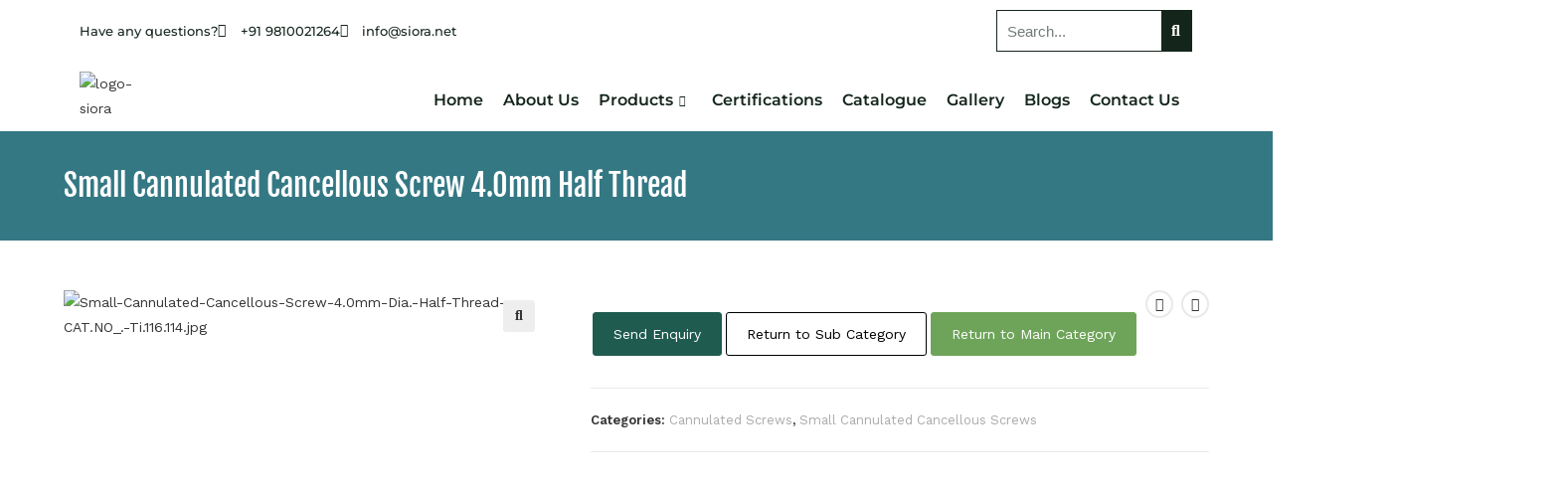

--- FILE ---
content_type: text/html; charset=UTF-8
request_url: https://siiora.mx/product/small-cannulated-cancellous-screw-4-0mm-half-thread/
body_size: 30813
content:
<!DOCTYPE html>
<html class="html" lang="en-US">
<head><meta charset="UTF-8"><script>if(navigator.userAgent.match(/MSIE|Internet Explorer/i)||navigator.userAgent.match(/Trident\/7\..*?rv:11/i)){var href=document.location.href;if(!href.match(/[?&]nowprocket/)){if(href.indexOf("?")==-1){if(href.indexOf("#")==-1){document.location.href=href+"?nowprocket=1"}else{document.location.href=href.replace("#","?nowprocket=1#")}}else{if(href.indexOf("#")==-1){document.location.href=href+"&nowprocket=1"}else{document.location.href=href.replace("#","&nowprocket=1#")}}}}</script><script>class RocketLazyLoadScripts{constructor(){this.v="1.2.3",this.triggerEvents=["keydown","mousedown","mousemove","touchmove","touchstart","touchend","wheel"],this.userEventHandler=this._triggerListener.bind(this),this.touchStartHandler=this._onTouchStart.bind(this),this.touchMoveHandler=this._onTouchMove.bind(this),this.touchEndHandler=this._onTouchEnd.bind(this),this.clickHandler=this._onClick.bind(this),this.interceptedClicks=[],window.addEventListener("pageshow",t=>{this.persisted=t.persisted}),window.addEventListener("DOMContentLoaded",()=>{this._preconnect3rdParties()}),this.delayedScripts={normal:[],async:[],defer:[]},this.trash=[],this.allJQueries=[]}_addUserInteractionListener(t){if(document.hidden){t._triggerListener();return}this.triggerEvents.forEach(e=>window.addEventListener(e,t.userEventHandler,{passive:!0})),window.addEventListener("touchstart",t.touchStartHandler,{passive:!0}),window.addEventListener("mousedown",t.touchStartHandler),document.addEventListener("visibilitychange",t.userEventHandler)}_removeUserInteractionListener(){this.triggerEvents.forEach(t=>window.removeEventListener(t,this.userEventHandler,{passive:!0})),document.removeEventListener("visibilitychange",this.userEventHandler)}_onTouchStart(t){"HTML"!==t.target.tagName&&(window.addEventListener("touchend",this.touchEndHandler),window.addEventListener("mouseup",this.touchEndHandler),window.addEventListener("touchmove",this.touchMoveHandler,{passive:!0}),window.addEventListener("mousemove",this.touchMoveHandler),t.target.addEventListener("click",this.clickHandler),this._renameDOMAttribute(t.target,"onclick","rocket-onclick"),this._pendingClickStarted())}_onTouchMove(t){window.removeEventListener("touchend",this.touchEndHandler),window.removeEventListener("mouseup",this.touchEndHandler),window.removeEventListener("touchmove",this.touchMoveHandler,{passive:!0}),window.removeEventListener("mousemove",this.touchMoveHandler),t.target.removeEventListener("click",this.clickHandler),this._renameDOMAttribute(t.target,"rocket-onclick","onclick"),this._pendingClickFinished()}_onTouchEnd(t){window.removeEventListener("touchend",this.touchEndHandler),window.removeEventListener("mouseup",this.touchEndHandler),window.removeEventListener("touchmove",this.touchMoveHandler,{passive:!0}),window.removeEventListener("mousemove",this.touchMoveHandler)}_onClick(t){t.target.removeEventListener("click",this.clickHandler),this._renameDOMAttribute(t.target,"rocket-onclick","onclick"),this.interceptedClicks.push(t),t.preventDefault(),t.stopPropagation(),t.stopImmediatePropagation(),this._pendingClickFinished()}_replayClicks(){window.removeEventListener("touchstart",this.touchStartHandler,{passive:!0}),window.removeEventListener("mousedown",this.touchStartHandler),this.interceptedClicks.forEach(t=>{t.target.dispatchEvent(new MouseEvent("click",{view:t.view,bubbles:!0,cancelable:!0}))})}_waitForPendingClicks(){return new Promise(t=>{this._isClickPending?this._pendingClickFinished=t:t()})}_pendingClickStarted(){this._isClickPending=!0}_pendingClickFinished(){this._isClickPending=!1}_renameDOMAttribute(t,e,r){t.hasAttribute&&t.hasAttribute(e)&&(event.target.setAttribute(r,event.target.getAttribute(e)),event.target.removeAttribute(e))}_triggerListener(){this._removeUserInteractionListener(this),"loading"===document.readyState?document.addEventListener("DOMContentLoaded",this._loadEverythingNow.bind(this)):this._loadEverythingNow()}_preconnect3rdParties(){let t=[];document.querySelectorAll("script[type=rocketlazyloadscript]").forEach(e=>{if(e.hasAttribute("src")){let r=new URL(e.src).origin;r!==location.origin&&t.push({src:r,crossOrigin:e.crossOrigin||"module"===e.getAttribute("data-rocket-type")})}}),t=[...new Map(t.map(t=>[JSON.stringify(t),t])).values()],this._batchInjectResourceHints(t,"preconnect")}async _loadEverythingNow(){this.lastBreath=Date.now(),this._delayEventListeners(this),this._delayJQueryReady(this),this._handleDocumentWrite(),this._registerAllDelayedScripts(),this._preloadAllScripts(),await this._loadScriptsFromList(this.delayedScripts.normal),await this._loadScriptsFromList(this.delayedScripts.defer),await this._loadScriptsFromList(this.delayedScripts.async);try{await this._triggerDOMContentLoaded(),await this._triggerWindowLoad()}catch(t){console.error(t)}window.dispatchEvent(new Event("rocket-allScriptsLoaded")),this._waitForPendingClicks().then(()=>{this._replayClicks()}),this._emptyTrash()}_registerAllDelayedScripts(){document.querySelectorAll("script[type=rocketlazyloadscript]").forEach(t=>{t.hasAttribute("data-rocket-src")?t.hasAttribute("async")&&!1!==t.async?this.delayedScripts.async.push(t):t.hasAttribute("defer")&&!1!==t.defer||"module"===t.getAttribute("data-rocket-type")?this.delayedScripts.defer.push(t):this.delayedScripts.normal.push(t):this.delayedScripts.normal.push(t)})}async _transformScript(t){return new Promise((await this._littleBreath(),navigator.userAgent.indexOf("Firefox/")>0||""===navigator.vendor)?e=>{let r=document.createElement("script");[...t.attributes].forEach(t=>{let e=t.nodeName;"type"!==e&&("data-rocket-type"===e&&(e="type"),"data-rocket-src"===e&&(e="src"),r.setAttribute(e,t.nodeValue))}),t.text&&(r.text=t.text),r.hasAttribute("src")?(r.addEventListener("load",e),r.addEventListener("error",e)):(r.text=t.text,e());try{t.parentNode.replaceChild(r,t)}catch(i){e()}}:async e=>{function r(){t.setAttribute("data-rocket-status","failed"),e()}try{let i=t.getAttribute("data-rocket-type"),n=t.getAttribute("data-rocket-src");t.text,i?(t.type=i,t.removeAttribute("data-rocket-type")):t.removeAttribute("type"),t.addEventListener("load",function r(){t.setAttribute("data-rocket-status","executed"),e()}),t.addEventListener("error",r),n?(t.removeAttribute("data-rocket-src"),t.src=n):t.src="data:text/javascript;base64,"+window.btoa(unescape(encodeURIComponent(t.text)))}catch(s){r()}})}async _loadScriptsFromList(t){let e=t.shift();return e&&e.isConnected?(await this._transformScript(e),this._loadScriptsFromList(t)):Promise.resolve()}_preloadAllScripts(){this._batchInjectResourceHints([...this.delayedScripts.normal,...this.delayedScripts.defer,...this.delayedScripts.async],"preload")}_batchInjectResourceHints(t,e){var r=document.createDocumentFragment();t.forEach(t=>{let i=t.getAttribute&&t.getAttribute("data-rocket-src")||t.src;if(i){let n=document.createElement("link");n.href=i,n.rel=e,"preconnect"!==e&&(n.as="script"),t.getAttribute&&"module"===t.getAttribute("data-rocket-type")&&(n.crossOrigin=!0),t.crossOrigin&&(n.crossOrigin=t.crossOrigin),t.integrity&&(n.integrity=t.integrity),r.appendChild(n),this.trash.push(n)}}),document.head.appendChild(r)}_delayEventListeners(t){let e={};function r(t,r){!function t(r){!e[r]&&(e[r]={originalFunctions:{add:r.addEventListener,remove:r.removeEventListener},eventsToRewrite:[]},r.addEventListener=function(){arguments[0]=i(arguments[0]),e[r].originalFunctions.add.apply(r,arguments)},r.removeEventListener=function(){arguments[0]=i(arguments[0]),e[r].originalFunctions.remove.apply(r,arguments)});function i(t){return e[r].eventsToRewrite.indexOf(t)>=0?"rocket-"+t:t}}(t),e[t].eventsToRewrite.push(r)}function i(t,e){let r=t[e];Object.defineProperty(t,e,{get:()=>r||function(){},set(i){t["rocket"+e]=r=i}})}r(document,"DOMContentLoaded"),r(window,"DOMContentLoaded"),r(window,"load"),r(window,"pageshow"),r(document,"readystatechange"),i(document,"onreadystatechange"),i(window,"onload"),i(window,"onpageshow")}_delayJQueryReady(t){let e;function r(r){if(r&&r.fn&&!t.allJQueries.includes(r)){r.fn.ready=r.fn.init.prototype.ready=function(e){return t.domReadyFired?e.bind(document)(r):document.addEventListener("rocket-DOMContentLoaded",()=>e.bind(document)(r)),r([])};let i=r.fn.on;r.fn.on=r.fn.init.prototype.on=function(){if(this[0]===window){function t(t){return t.split(" ").map(t=>"load"===t||0===t.indexOf("load.")?"rocket-jquery-load":t).join(" ")}"string"==typeof arguments[0]||arguments[0]instanceof String?arguments[0]=t(arguments[0]):"object"==typeof arguments[0]&&Object.keys(arguments[0]).forEach(e=>{let r=arguments[0][e];delete arguments[0][e],arguments[0][t(e)]=r})}return i.apply(this,arguments),this},t.allJQueries.push(r)}e=r}r(window.jQuery),Object.defineProperty(window,"jQuery",{get:()=>e,set(t){r(t)}})}async _triggerDOMContentLoaded(){this.domReadyFired=!0,await this._littleBreath(),document.dispatchEvent(new Event("rocket-DOMContentLoaded")),await this._littleBreath(),window.dispatchEvent(new Event("rocket-DOMContentLoaded")),await this._littleBreath(),document.dispatchEvent(new Event("rocket-readystatechange")),await this._littleBreath(),document.rocketonreadystatechange&&document.rocketonreadystatechange()}async _triggerWindowLoad(){await this._littleBreath(),window.dispatchEvent(new Event("rocket-load")),await this._littleBreath(),window.rocketonload&&window.rocketonload(),await this._littleBreath(),this.allJQueries.forEach(t=>t(window).trigger("rocket-jquery-load")),await this._littleBreath();let t=new Event("rocket-pageshow");t.persisted=this.persisted,window.dispatchEvent(t),await this._littleBreath(),window.rocketonpageshow&&window.rocketonpageshow({persisted:this.persisted})}_handleDocumentWrite(){let t=new Map;document.write=document.writeln=function(e){let r=document.currentScript;r||console.error("WPRocket unable to document.write this: "+e);let i=document.createRange(),n=r.parentElement,s=t.get(r);void 0===s&&(s=r.nextSibling,t.set(r,s));let a=document.createDocumentFragment();i.setStart(a,0),a.appendChild(i.createContextualFragment(e)),n.insertBefore(a,s)}}async _littleBreath(){Date.now()-this.lastBreath>45&&(await this._requestAnimFrame(),this.lastBreath=Date.now())}async _requestAnimFrame(){return document.hidden?new Promise(t=>setTimeout(t)):new Promise(t=>requestAnimationFrame(t))}_emptyTrash(){this.trash.forEach(t=>t.remove())}static run(){let t=new RocketLazyLoadScripts;t._addUserInteractionListener(t)}}RocketLazyLoadScripts.run();</script>
	
	<meta name="google-site-verification" content="PVOoo4RZMpTQarxMvYTkrderpt7SvtuVlXWb3N--1_4" />
	<link rel="profile" href="https://gmpg.org/xfn/11">

	<meta name='robots' content='index, follow, max-image-preview:large, max-snippet:-1, max-video-preview:-1' />
	<style>img:is([sizes="auto" i], [sizes^="auto," i]) { contain-intrinsic-size: 3000px 1500px }</style>
	<meta name="viewport" content="width=device-width, initial-scale=1">
	<!-- This site is optimized with the Yoast SEO plugin v26.3 - https://yoast.com/wordpress/plugins/seo/ -->
	<title>Small Cannulated Cancellous Screw 4.0mm Half Thread - Siora Surgicals Private Limited</title>
	<link rel="canonical" href="https://siiora.mx/product/small-cannulated-cancellous-screw-4-0mm-half-thread/" />
	<meta property="og:locale" content="en_US" />
	<meta property="og:type" content="article" />
	<meta property="og:title" content="Small Cannulated Cancellous Screw 4.0mm Half Thread - Siora Surgicals Private Limited" />
	<meta property="og:description" content="Send Enquiry Return to Sub Category Return to Main Category" />
	<meta property="og:url" content="https://siiora.mx/product/small-cannulated-cancellous-screw-4-0mm-half-thread/" />
	<meta property="og:site_name" content="Siora Surgicals Private Limited" />
	<meta property="article:modified_time" content="2025-03-27T11:33:46+00:00" />
	<meta name="twitter:card" content="summary_large_image" />
	<script type="application/ld+json" class="yoast-schema-graph">{"@context":"https://schema.org","@graph":[{"@type":"WebPage","@id":"https://siiora.mx/product/small-cannulated-cancellous-screw-4-0mm-half-thread/","url":"https://siiora.mx/product/small-cannulated-cancellous-screw-4-0mm-half-thread/","name":"Small Cannulated Cancellous Screw 4.0mm Half Thread - Siora Surgicals Private Limited","isPartOf":{"@id":"https://siiora.mx/#website"},"primaryImageOfPage":{"@id":"https://siiora.mx/product/small-cannulated-cancellous-screw-4-0mm-half-thread/#primaryimage"},"image":{"@id":"https://siiora.mx/product/small-cannulated-cancellous-screw-4-0mm-half-thread/#primaryimage"},"thumbnailUrl":"https://siiora.mx/wp-content/uploads/2023/02/3.-Small-Cannulated-Cancellous-Screw-4.0mm-Dia.-Half-Thread-CAT.NO_.-Ti.116.114.jpg","datePublished":"2025-03-27T11:33:44+00:00","dateModified":"2025-03-27T11:33:46+00:00","breadcrumb":{"@id":"https://siiora.mx/product/small-cannulated-cancellous-screw-4-0mm-half-thread/#breadcrumb"},"inLanguage":"en-US","potentialAction":[{"@type":"ReadAction","target":["https://siiora.mx/product/small-cannulated-cancellous-screw-4-0mm-half-thread/"]}]},{"@type":"ImageObject","inLanguage":"en-US","@id":"https://siiora.mx/product/small-cannulated-cancellous-screw-4-0mm-half-thread/#primaryimage","url":"https://siiora.mx/wp-content/uploads/2023/02/3.-Small-Cannulated-Cancellous-Screw-4.0mm-Dia.-Half-Thread-CAT.NO_.-Ti.116.114.jpg","contentUrl":"https://siiora.mx/wp-content/uploads/2023/02/3.-Small-Cannulated-Cancellous-Screw-4.0mm-Dia.-Half-Thread-CAT.NO_.-Ti.116.114.jpg","width":1200,"height":1200,"caption":"Small-Cannulated-Cancellous-Screw-4.0mm-Dia.-Half-Thread-CAT.NO_.-Ti.116.114.jpg"},{"@type":"BreadcrumbList","@id":"https://siiora.mx/product/small-cannulated-cancellous-screw-4-0mm-half-thread/#breadcrumb","itemListElement":[{"@type":"ListItem","position":1,"name":"Home","item":"https://siiora.mx/"},{"@type":"ListItem","position":2,"name":"Product Category","item":"https://siiora.mx/product-category/"},{"@type":"ListItem","position":3,"name":"Small Cannulated Cancellous Screw 4.0mm Half Thread"}]},{"@type":"WebSite","@id":"https://siiora.mx/#website","url":"https://siiora.mx/","name":"Siora Surgicals Private Limited","description":"","publisher":{"@id":"https://siiora.mx/#organization"},"potentialAction":[{"@type":"SearchAction","target":{"@type":"EntryPoint","urlTemplate":"https://siiora.mx/?s={search_term_string}"},"query-input":{"@type":"PropertyValueSpecification","valueRequired":true,"valueName":"search_term_string"}}],"inLanguage":"en-US"},{"@type":"Organization","@id":"https://siiora.mx/#organization","name":"Siora Surgicals Private Limited","url":"https://siiora.mx/","logo":{"@type":"ImageObject","inLanguage":"en-US","@id":"https://siiora.mx/#/schema/logo/image/","url":"https://siiora.mx/wp-content/uploads/2023/02/logo-siora.png","contentUrl":"https://siiora.mx/wp-content/uploads/2023/02/logo-siora.png","width":500,"height":196,"caption":"Siora Surgicals Private Limited"},"image":{"@id":"https://siiora.mx/#/schema/logo/image/"}}]}</script>
	<!-- / Yoast SEO plugin. -->


<link rel='dns-prefetch' href='//fonts.googleapis.com' />
<link rel="alternate" type="application/rss+xml" title="Siora Surgicals Private Limited &raquo; Feed" href="https://siiora.mx/feed/" />
<link rel="alternate" type="application/rss+xml" title="Siora Surgicals Private Limited &raquo; Comments Feed" href="https://siiora.mx/comments/feed/" />
<script type="rocketlazyloadscript">
window._wpemojiSettings = {"baseUrl":"https:\/\/s.w.org\/images\/core\/emoji\/16.0.1\/72x72\/","ext":".png","svgUrl":"https:\/\/s.w.org\/images\/core\/emoji\/16.0.1\/svg\/","svgExt":".svg","source":{"concatemoji":"https:\/\/siiora.mx\/wp-includes\/js\/wp-emoji-release.min.js?ver=6.8.3"}};
/*! This file is auto-generated */
!function(s,n){var o,i,e;function c(e){try{var t={supportTests:e,timestamp:(new Date).valueOf()};sessionStorage.setItem(o,JSON.stringify(t))}catch(e){}}function p(e,t,n){e.clearRect(0,0,e.canvas.width,e.canvas.height),e.fillText(t,0,0);var t=new Uint32Array(e.getImageData(0,0,e.canvas.width,e.canvas.height).data),a=(e.clearRect(0,0,e.canvas.width,e.canvas.height),e.fillText(n,0,0),new Uint32Array(e.getImageData(0,0,e.canvas.width,e.canvas.height).data));return t.every(function(e,t){return e===a[t]})}function u(e,t){e.clearRect(0,0,e.canvas.width,e.canvas.height),e.fillText(t,0,0);for(var n=e.getImageData(16,16,1,1),a=0;a<n.data.length;a++)if(0!==n.data[a])return!1;return!0}function f(e,t,n,a){switch(t){case"flag":return n(e,"\ud83c\udff3\ufe0f\u200d\u26a7\ufe0f","\ud83c\udff3\ufe0f\u200b\u26a7\ufe0f")?!1:!n(e,"\ud83c\udde8\ud83c\uddf6","\ud83c\udde8\u200b\ud83c\uddf6")&&!n(e,"\ud83c\udff4\udb40\udc67\udb40\udc62\udb40\udc65\udb40\udc6e\udb40\udc67\udb40\udc7f","\ud83c\udff4\u200b\udb40\udc67\u200b\udb40\udc62\u200b\udb40\udc65\u200b\udb40\udc6e\u200b\udb40\udc67\u200b\udb40\udc7f");case"emoji":return!a(e,"\ud83e\udedf")}return!1}function g(e,t,n,a){var r="undefined"!=typeof WorkerGlobalScope&&self instanceof WorkerGlobalScope?new OffscreenCanvas(300,150):s.createElement("canvas"),o=r.getContext("2d",{willReadFrequently:!0}),i=(o.textBaseline="top",o.font="600 32px Arial",{});return e.forEach(function(e){i[e]=t(o,e,n,a)}),i}function t(e){var t=s.createElement("script");t.src=e,t.defer=!0,s.head.appendChild(t)}"undefined"!=typeof Promise&&(o="wpEmojiSettingsSupports",i=["flag","emoji"],n.supports={everything:!0,everythingExceptFlag:!0},e=new Promise(function(e){s.addEventListener("DOMContentLoaded",e,{once:!0})}),new Promise(function(t){var n=function(){try{var e=JSON.parse(sessionStorage.getItem(o));if("object"==typeof e&&"number"==typeof e.timestamp&&(new Date).valueOf()<e.timestamp+604800&&"object"==typeof e.supportTests)return e.supportTests}catch(e){}return null}();if(!n){if("undefined"!=typeof Worker&&"undefined"!=typeof OffscreenCanvas&&"undefined"!=typeof URL&&URL.createObjectURL&&"undefined"!=typeof Blob)try{var e="postMessage("+g.toString()+"("+[JSON.stringify(i),f.toString(),p.toString(),u.toString()].join(",")+"));",a=new Blob([e],{type:"text/javascript"}),r=new Worker(URL.createObjectURL(a),{name:"wpTestEmojiSupports"});return void(r.onmessage=function(e){c(n=e.data),r.terminate(),t(n)})}catch(e){}c(n=g(i,f,p,u))}t(n)}).then(function(e){for(var t in e)n.supports[t]=e[t],n.supports.everything=n.supports.everything&&n.supports[t],"flag"!==t&&(n.supports.everythingExceptFlag=n.supports.everythingExceptFlag&&n.supports[t]);n.supports.everythingExceptFlag=n.supports.everythingExceptFlag&&!n.supports.flag,n.DOMReady=!1,n.readyCallback=function(){n.DOMReady=!0}}).then(function(){return e}).then(function(){var e;n.supports.everything||(n.readyCallback(),(e=n.source||{}).concatemoji?t(e.concatemoji):e.wpemoji&&e.twemoji&&(t(e.twemoji),t(e.wpemoji)))}))}((window,document),window._wpemojiSettings);
</script>
<style id='wp-emoji-styles-inline-css'>

	img.wp-smiley, img.emoji {
		display: inline !important;
		border: none !important;
		box-shadow: none !important;
		height: 1em !important;
		width: 1em !important;
		margin: 0 0.07em !important;
		vertical-align: -0.1em !important;
		background: none !important;
		padding: 0 !important;
	}
</style>
<link rel='stylesheet' id='wp-block-library-css' href='https://siiora.mx/wp-includes/css/dist/block-library/style.min.css?ver=6.8.3' media='all' />
<style id='wp-block-library-theme-inline-css'>
.wp-block-audio :where(figcaption){color:#555;font-size:13px;text-align:center}.is-dark-theme .wp-block-audio :where(figcaption){color:#ffffffa6}.wp-block-audio{margin:0 0 1em}.wp-block-code{border:1px solid #ccc;border-radius:4px;font-family:Menlo,Consolas,monaco,monospace;padding:.8em 1em}.wp-block-embed :where(figcaption){color:#555;font-size:13px;text-align:center}.is-dark-theme .wp-block-embed :where(figcaption){color:#ffffffa6}.wp-block-embed{margin:0 0 1em}.blocks-gallery-caption{color:#555;font-size:13px;text-align:center}.is-dark-theme .blocks-gallery-caption{color:#ffffffa6}:root :where(.wp-block-image figcaption){color:#555;font-size:13px;text-align:center}.is-dark-theme :root :where(.wp-block-image figcaption){color:#ffffffa6}.wp-block-image{margin:0 0 1em}.wp-block-pullquote{border-bottom:4px solid;border-top:4px solid;color:currentColor;margin-bottom:1.75em}.wp-block-pullquote cite,.wp-block-pullquote footer,.wp-block-pullquote__citation{color:currentColor;font-size:.8125em;font-style:normal;text-transform:uppercase}.wp-block-quote{border-left:.25em solid;margin:0 0 1.75em;padding-left:1em}.wp-block-quote cite,.wp-block-quote footer{color:currentColor;font-size:.8125em;font-style:normal;position:relative}.wp-block-quote:where(.has-text-align-right){border-left:none;border-right:.25em solid;padding-left:0;padding-right:1em}.wp-block-quote:where(.has-text-align-center){border:none;padding-left:0}.wp-block-quote.is-large,.wp-block-quote.is-style-large,.wp-block-quote:where(.is-style-plain){border:none}.wp-block-search .wp-block-search__label{font-weight:700}.wp-block-search__button{border:1px solid #ccc;padding:.375em .625em}:where(.wp-block-group.has-background){padding:1.25em 2.375em}.wp-block-separator.has-css-opacity{opacity:.4}.wp-block-separator{border:none;border-bottom:2px solid;margin-left:auto;margin-right:auto}.wp-block-separator.has-alpha-channel-opacity{opacity:1}.wp-block-separator:not(.is-style-wide):not(.is-style-dots){width:100px}.wp-block-separator.has-background:not(.is-style-dots){border-bottom:none;height:1px}.wp-block-separator.has-background:not(.is-style-wide):not(.is-style-dots){height:2px}.wp-block-table{margin:0 0 1em}.wp-block-table td,.wp-block-table th{word-break:normal}.wp-block-table :where(figcaption){color:#555;font-size:13px;text-align:center}.is-dark-theme .wp-block-table :where(figcaption){color:#ffffffa6}.wp-block-video :where(figcaption){color:#555;font-size:13px;text-align:center}.is-dark-theme .wp-block-video :where(figcaption){color:#ffffffa6}.wp-block-video{margin:0 0 1em}:root :where(.wp-block-template-part.has-background){margin-bottom:0;margin-top:0;padding:1.25em 2.375em}
</style>
<style id='classic-theme-styles-inline-css'>
/*! This file is auto-generated */
.wp-block-button__link{color:#fff;background-color:#32373c;border-radius:9999px;box-shadow:none;text-decoration:none;padding:calc(.667em + 2px) calc(1.333em + 2px);font-size:1.125em}.wp-block-file__button{background:#32373c;color:#fff;text-decoration:none}
</style>
<style id='global-styles-inline-css'>
:root{--wp--preset--aspect-ratio--square: 1;--wp--preset--aspect-ratio--4-3: 4/3;--wp--preset--aspect-ratio--3-4: 3/4;--wp--preset--aspect-ratio--3-2: 3/2;--wp--preset--aspect-ratio--2-3: 2/3;--wp--preset--aspect-ratio--16-9: 16/9;--wp--preset--aspect-ratio--9-16: 9/16;--wp--preset--color--black: #000000;--wp--preset--color--cyan-bluish-gray: #abb8c3;--wp--preset--color--white: #ffffff;--wp--preset--color--pale-pink: #f78da7;--wp--preset--color--vivid-red: #cf2e2e;--wp--preset--color--luminous-vivid-orange: #ff6900;--wp--preset--color--luminous-vivid-amber: #fcb900;--wp--preset--color--light-green-cyan: #7bdcb5;--wp--preset--color--vivid-green-cyan: #00d084;--wp--preset--color--pale-cyan-blue: #8ed1fc;--wp--preset--color--vivid-cyan-blue: #0693e3;--wp--preset--color--vivid-purple: #9b51e0;--wp--preset--gradient--vivid-cyan-blue-to-vivid-purple: linear-gradient(135deg,rgba(6,147,227,1) 0%,rgb(155,81,224) 100%);--wp--preset--gradient--light-green-cyan-to-vivid-green-cyan: linear-gradient(135deg,rgb(122,220,180) 0%,rgb(0,208,130) 100%);--wp--preset--gradient--luminous-vivid-amber-to-luminous-vivid-orange: linear-gradient(135deg,rgba(252,185,0,1) 0%,rgba(255,105,0,1) 100%);--wp--preset--gradient--luminous-vivid-orange-to-vivid-red: linear-gradient(135deg,rgba(255,105,0,1) 0%,rgb(207,46,46) 100%);--wp--preset--gradient--very-light-gray-to-cyan-bluish-gray: linear-gradient(135deg,rgb(238,238,238) 0%,rgb(169,184,195) 100%);--wp--preset--gradient--cool-to-warm-spectrum: linear-gradient(135deg,rgb(74,234,220) 0%,rgb(151,120,209) 20%,rgb(207,42,186) 40%,rgb(238,44,130) 60%,rgb(251,105,98) 80%,rgb(254,248,76) 100%);--wp--preset--gradient--blush-light-purple: linear-gradient(135deg,rgb(255,206,236) 0%,rgb(152,150,240) 100%);--wp--preset--gradient--blush-bordeaux: linear-gradient(135deg,rgb(254,205,165) 0%,rgb(254,45,45) 50%,rgb(107,0,62) 100%);--wp--preset--gradient--luminous-dusk: linear-gradient(135deg,rgb(255,203,112) 0%,rgb(199,81,192) 50%,rgb(65,88,208) 100%);--wp--preset--gradient--pale-ocean: linear-gradient(135deg,rgb(255,245,203) 0%,rgb(182,227,212) 50%,rgb(51,167,181) 100%);--wp--preset--gradient--electric-grass: linear-gradient(135deg,rgb(202,248,128) 0%,rgb(113,206,126) 100%);--wp--preset--gradient--midnight: linear-gradient(135deg,rgb(2,3,129) 0%,rgb(40,116,252) 100%);--wp--preset--font-size--small: 13px;--wp--preset--font-size--medium: 20px;--wp--preset--font-size--large: 36px;--wp--preset--font-size--x-large: 42px;--wp--preset--spacing--20: 0.44rem;--wp--preset--spacing--30: 0.67rem;--wp--preset--spacing--40: 1rem;--wp--preset--spacing--50: 1.5rem;--wp--preset--spacing--60: 2.25rem;--wp--preset--spacing--70: 3.38rem;--wp--preset--spacing--80: 5.06rem;--wp--preset--shadow--natural: 6px 6px 9px rgba(0, 0, 0, 0.2);--wp--preset--shadow--deep: 12px 12px 50px rgba(0, 0, 0, 0.4);--wp--preset--shadow--sharp: 6px 6px 0px rgba(0, 0, 0, 0.2);--wp--preset--shadow--outlined: 6px 6px 0px -3px rgba(255, 255, 255, 1), 6px 6px rgba(0, 0, 0, 1);--wp--preset--shadow--crisp: 6px 6px 0px rgba(0, 0, 0, 1);}:where(.is-layout-flex){gap: 0.5em;}:where(.is-layout-grid){gap: 0.5em;}body .is-layout-flex{display: flex;}.is-layout-flex{flex-wrap: wrap;align-items: center;}.is-layout-flex > :is(*, div){margin: 0;}body .is-layout-grid{display: grid;}.is-layout-grid > :is(*, div){margin: 0;}:where(.wp-block-columns.is-layout-flex){gap: 2em;}:where(.wp-block-columns.is-layout-grid){gap: 2em;}:where(.wp-block-post-template.is-layout-flex){gap: 1.25em;}:where(.wp-block-post-template.is-layout-grid){gap: 1.25em;}.has-black-color{color: var(--wp--preset--color--black) !important;}.has-cyan-bluish-gray-color{color: var(--wp--preset--color--cyan-bluish-gray) !important;}.has-white-color{color: var(--wp--preset--color--white) !important;}.has-pale-pink-color{color: var(--wp--preset--color--pale-pink) !important;}.has-vivid-red-color{color: var(--wp--preset--color--vivid-red) !important;}.has-luminous-vivid-orange-color{color: var(--wp--preset--color--luminous-vivid-orange) !important;}.has-luminous-vivid-amber-color{color: var(--wp--preset--color--luminous-vivid-amber) !important;}.has-light-green-cyan-color{color: var(--wp--preset--color--light-green-cyan) !important;}.has-vivid-green-cyan-color{color: var(--wp--preset--color--vivid-green-cyan) !important;}.has-pale-cyan-blue-color{color: var(--wp--preset--color--pale-cyan-blue) !important;}.has-vivid-cyan-blue-color{color: var(--wp--preset--color--vivid-cyan-blue) !important;}.has-vivid-purple-color{color: var(--wp--preset--color--vivid-purple) !important;}.has-black-background-color{background-color: var(--wp--preset--color--black) !important;}.has-cyan-bluish-gray-background-color{background-color: var(--wp--preset--color--cyan-bluish-gray) !important;}.has-white-background-color{background-color: var(--wp--preset--color--white) !important;}.has-pale-pink-background-color{background-color: var(--wp--preset--color--pale-pink) !important;}.has-vivid-red-background-color{background-color: var(--wp--preset--color--vivid-red) !important;}.has-luminous-vivid-orange-background-color{background-color: var(--wp--preset--color--luminous-vivid-orange) !important;}.has-luminous-vivid-amber-background-color{background-color: var(--wp--preset--color--luminous-vivid-amber) !important;}.has-light-green-cyan-background-color{background-color: var(--wp--preset--color--light-green-cyan) !important;}.has-vivid-green-cyan-background-color{background-color: var(--wp--preset--color--vivid-green-cyan) !important;}.has-pale-cyan-blue-background-color{background-color: var(--wp--preset--color--pale-cyan-blue) !important;}.has-vivid-cyan-blue-background-color{background-color: var(--wp--preset--color--vivid-cyan-blue) !important;}.has-vivid-purple-background-color{background-color: var(--wp--preset--color--vivid-purple) !important;}.has-black-border-color{border-color: var(--wp--preset--color--black) !important;}.has-cyan-bluish-gray-border-color{border-color: var(--wp--preset--color--cyan-bluish-gray) !important;}.has-white-border-color{border-color: var(--wp--preset--color--white) !important;}.has-pale-pink-border-color{border-color: var(--wp--preset--color--pale-pink) !important;}.has-vivid-red-border-color{border-color: var(--wp--preset--color--vivid-red) !important;}.has-luminous-vivid-orange-border-color{border-color: var(--wp--preset--color--luminous-vivid-orange) !important;}.has-luminous-vivid-amber-border-color{border-color: var(--wp--preset--color--luminous-vivid-amber) !important;}.has-light-green-cyan-border-color{border-color: var(--wp--preset--color--light-green-cyan) !important;}.has-vivid-green-cyan-border-color{border-color: var(--wp--preset--color--vivid-green-cyan) !important;}.has-pale-cyan-blue-border-color{border-color: var(--wp--preset--color--pale-cyan-blue) !important;}.has-vivid-cyan-blue-border-color{border-color: var(--wp--preset--color--vivid-cyan-blue) !important;}.has-vivid-purple-border-color{border-color: var(--wp--preset--color--vivid-purple) !important;}.has-vivid-cyan-blue-to-vivid-purple-gradient-background{background: var(--wp--preset--gradient--vivid-cyan-blue-to-vivid-purple) !important;}.has-light-green-cyan-to-vivid-green-cyan-gradient-background{background: var(--wp--preset--gradient--light-green-cyan-to-vivid-green-cyan) !important;}.has-luminous-vivid-amber-to-luminous-vivid-orange-gradient-background{background: var(--wp--preset--gradient--luminous-vivid-amber-to-luminous-vivid-orange) !important;}.has-luminous-vivid-orange-to-vivid-red-gradient-background{background: var(--wp--preset--gradient--luminous-vivid-orange-to-vivid-red) !important;}.has-very-light-gray-to-cyan-bluish-gray-gradient-background{background: var(--wp--preset--gradient--very-light-gray-to-cyan-bluish-gray) !important;}.has-cool-to-warm-spectrum-gradient-background{background: var(--wp--preset--gradient--cool-to-warm-spectrum) !important;}.has-blush-light-purple-gradient-background{background: var(--wp--preset--gradient--blush-light-purple) !important;}.has-blush-bordeaux-gradient-background{background: var(--wp--preset--gradient--blush-bordeaux) !important;}.has-luminous-dusk-gradient-background{background: var(--wp--preset--gradient--luminous-dusk) !important;}.has-pale-ocean-gradient-background{background: var(--wp--preset--gradient--pale-ocean) !important;}.has-electric-grass-gradient-background{background: var(--wp--preset--gradient--electric-grass) !important;}.has-midnight-gradient-background{background: var(--wp--preset--gradient--midnight) !important;}.has-small-font-size{font-size: var(--wp--preset--font-size--small) !important;}.has-medium-font-size{font-size: var(--wp--preset--font-size--medium) !important;}.has-large-font-size{font-size: var(--wp--preset--font-size--large) !important;}.has-x-large-font-size{font-size: var(--wp--preset--font-size--x-large) !important;}
:where(.wp-block-post-template.is-layout-flex){gap: 1.25em;}:where(.wp-block-post-template.is-layout-grid){gap: 1.25em;}
:where(.wp-block-columns.is-layout-flex){gap: 2em;}:where(.wp-block-columns.is-layout-grid){gap: 2em;}
:root :where(.wp-block-pullquote){font-size: 1.5em;line-height: 1.6;}
</style>
<link rel='stylesheet' id='photoswipe-css' href='https://siiora.mx/wp-content/plugins/woocommerce/assets/css/photoswipe/photoswipe.min.css?ver=10.3.5' media='all' />
<link rel='stylesheet' id='photoswipe-default-skin-css' href='https://siiora.mx/wp-content/plugins/woocommerce/assets/css/photoswipe/default-skin/default-skin.min.css?ver=10.3.5' media='all' />
<style id='woocommerce-inline-inline-css'>
.woocommerce form .form-row .required { visibility: visible; }
</style>
<link data-minify="1" rel='stylesheet' id='brands-styles-css' href='https://siiora.mx/wp-content/cache/min/1/wp-content/plugins/woocommerce/assets/css/brands.css?ver=1763029907' media='all' />
<link rel='stylesheet' id='oceanwp-style-css' href='https://siiora.mx/wp-content/themes/oceanwp/assets/css/style.min.css?ver=1.0' media='all' />
<link rel='stylesheet' id='child-style-css' href='https://siiora.mx/wp-content/themes/oceanwp-child-theme-master/style.css?ver=6.8.3' media='all' />
<link rel='stylesheet' id='oceanwp-woo-mini-cart-css' href='https://siiora.mx/wp-content/themes/oceanwp/assets/css/woo/woo-mini-cart.min.css?ver=6.8.3' media='all' />
<link data-minify="1" rel='stylesheet' id='font-awesome-css' href='https://siiora.mx/wp-content/cache/min/1/wp-content/themes/oceanwp/assets/fonts/fontawesome/css/all.min.css?ver=1763029907' media='all' />
<link data-minify="1" rel='stylesheet' id='simple-line-icons-css' href='https://siiora.mx/wp-content/cache/min/1/wp-content/themes/oceanwp/assets/css/third/simple-line-icons.min.css?ver=1763029907' media='all' />
<link rel='stylesheet' id='oceanwp-google-font-work-sans-css' href='//fonts.googleapis.com/css?family=Work+Sans%3A100%2C200%2C300%2C400%2C500%2C600%2C700%2C800%2C900%2C100i%2C200i%2C300i%2C400i%2C500i%2C600i%2C700i%2C800i%2C900i&#038;subset=latin&#038;display=swap&#038;ver=6.8.3' media='all' />
<link rel='stylesheet' id='oceanwp-google-font-fjalla-one-css' href='//fonts.googleapis.com/css?family=Fjalla+One%3A100%2C200%2C300%2C400%2C500%2C600%2C700%2C800%2C900%2C100i%2C200i%2C300i%2C400i%2C500i%2C600i%2C700i%2C800i%2C900i&#038;subset=latin&#038;display=swap&#038;ver=6.8.3' media='all' />
<link rel='stylesheet' id='elementor-frontend-css' href='https://siiora.mx/wp-content/plugins/elementor/assets/css/frontend.min.css?ver=3.33.0' media='all' />
<link rel='stylesheet' id='widget-icon-list-css' href='https://siiora.mx/wp-content/plugins/elementor/assets/css/widget-icon-list.min.css?ver=3.33.0' media='all' />
<link rel='stylesheet' id='widget-search-form-css' href='https://siiora.mx/wp-content/plugins/elementor-pro/assets/css/widget-search-form.min.css?ver=3.33.1' media='all' />
<link rel='stylesheet' id='elementor-icons-shared-0-css' href='https://siiora.mx/wp-content/plugins/elementor/assets/lib/font-awesome/css/fontawesome.min.css?ver=5.15.3' media='all' />
<link data-minify="1" rel='stylesheet' id='elementor-icons-fa-solid-css' href='https://siiora.mx/wp-content/cache/min/1/wp-content/plugins/elementor/assets/lib/font-awesome/css/solid.min.css?ver=1763029907' media='all' />
<link rel='stylesheet' id='widget-image-css' href='https://siiora.mx/wp-content/plugins/elementor/assets/css/widget-image.min.css?ver=3.33.0' media='all' />
<link rel='stylesheet' id='e-sticky-css' href='https://siiora.mx/wp-content/plugins/elementor-pro/assets/css/modules/sticky.min.css?ver=3.33.1' media='all' />
<link rel='stylesheet' id='widget-heading-css' href='https://siiora.mx/wp-content/plugins/elementor/assets/css/widget-heading.min.css?ver=3.33.0' media='all' />
<link rel='stylesheet' id='widget-social-icons-css' href='https://siiora.mx/wp-content/plugins/elementor/assets/css/widget-social-icons.min.css?ver=3.33.0' media='all' />
<link rel='stylesheet' id='e-apple-webkit-css' href='https://siiora.mx/wp-content/plugins/elementor/assets/css/conditionals/apple-webkit.min.css?ver=3.33.0' media='all' />
<link rel='stylesheet' id='widget-icon-box-css' href='https://siiora.mx/wp-content/plugins/elementor/assets/css/widget-icon-box.min.css?ver=3.33.0' media='all' />
<link rel='stylesheet' id='wpforms-classic-full-css' href='https://siiora.mx/wp-content/plugins/wpforms/assets/css/frontend/classic/wpforms-full.min.css?ver=1.8.2' media='all' />
<link rel='stylesheet' id='eael-general-css' href='https://siiora.mx/wp-content/plugins/essential-addons-for-elementor-lite/assets/front-end/css/view/general.min.css?ver=6.4.0' media='all' />
<link data-minify="1" rel='stylesheet' id='eael-4241-css' href='https://siiora.mx/wp-content/cache/min/1/wp-content/uploads/essential-addons-elementor/eael-4241.css?ver=1763029907' media='all' />
<link rel='stylesheet' id='widget-divider-css' href='https://siiora.mx/wp-content/plugins/elementor/assets/css/widget-divider.min.css?ver=3.33.0' media='all' />
<link rel='stylesheet' id='e-popup-css' href='https://siiora.mx/wp-content/plugins/elementor-pro/assets/css/conditionals/popup.min.css?ver=3.33.1' media='all' />
<link data-minify="1" rel='stylesheet' id='elementor-icons-css' href='https://siiora.mx/wp-content/cache/min/1/wp-content/plugins/elementor/assets/lib/eicons/css/elementor-icons.min.css?ver=1763029907' media='all' />
<style id='elementor-icons-inline-css'>

		.elementor-add-new-section .elementor-add-templately-promo-button{
            background-color: #5d4fff;
            background-image: url(https://siiora.mx/wp-content/plugins/essential-addons-for-elementor-lite/assets/admin/images/templately/logo-icon.svg);
            background-repeat: no-repeat;
            background-position: center center;
            position: relative;
        }
        
		.elementor-add-new-section .elementor-add-templately-promo-button > i{
            height: 12px;
        }
        
        body .elementor-add-new-section .elementor-add-section-area-button {
            margin-left: 0;
        }

		.elementor-add-new-section .elementor-add-templately-promo-button{
            background-color: #5d4fff;
            background-image: url(https://siiora.mx/wp-content/plugins/essential-addons-for-elementor-lite/assets/admin/images/templately/logo-icon.svg);
            background-repeat: no-repeat;
            background-position: center center;
            position: relative;
        }
        
		.elementor-add-new-section .elementor-add-templately-promo-button > i{
            height: 12px;
        }
        
        body .elementor-add-new-section .elementor-add-section-area-button {
            margin-left: 0;
        }
</style>
<link rel='stylesheet' id='elementor-post-7-css' href='https://siiora.mx/wp-content/uploads/elementor/css/post-7.css?ver=1763029906' media='all' />
<link rel='stylesheet' id='elementor-post-36-css' href='https://siiora.mx/wp-content/uploads/elementor/css/post-36.css?ver=1763029907' media='all' />
<link rel='stylesheet' id='elementor-post-39-css' href='https://siiora.mx/wp-content/uploads/elementor/css/post-39.css?ver=1763029907' media='all' />
<link rel='stylesheet' id='elementor-post-4241-css' href='https://siiora.mx/wp-content/uploads/elementor/css/post-4241.css?ver=1763029907' media='all' />
<link rel='stylesheet' id='oceanwp-woocommerce-css' href='https://siiora.mx/wp-content/themes/oceanwp/assets/css/woo/woocommerce.min.css?ver=6.8.3' media='all' />
<link data-minify="1" rel='stylesheet' id='oceanwp-woo-star-font-css' href='https://siiora.mx/wp-content/cache/min/1/wp-content/themes/oceanwp/assets/css/woo/woo-star-font.min.css?ver=1763029907' media='all' />
<link rel='stylesheet' id='oceanwp-woo-quick-view-css' href='https://siiora.mx/wp-content/themes/oceanwp/assets/css/woo/woo-quick-view.min.css?ver=6.8.3' media='all' />
<link data-minify="1" rel='stylesheet' id='ekit-widget-styles-css' href='https://siiora.mx/wp-content/cache/min/1/wp-content/plugins/elementskit-lite/widgets/init/assets/css/widget-styles.css?ver=1763029907' media='all' />
<link data-minify="1" rel='stylesheet' id='ekit-responsive-css' href='https://siiora.mx/wp-content/cache/min/1/wp-content/plugins/elementskit-lite/widgets/init/assets/css/responsive.css?ver=1763029907' media='all' />
<link data-minify="1" rel='stylesheet' id='oe-widgets-style-css' href='https://siiora.mx/wp-content/cache/min/1/wp-content/plugins/ocean-extra/assets/css/widgets.css?ver=1763029908' media='all' />
<link data-minify="1" rel='stylesheet' id='elementor-gf-local-fjallaone-css' href='https://siiora.mx/wp-content/cache/min/1/wp-content/uploads/elementor/google-fonts/css/fjallaone.css?ver=1763029908' media='all' />
<link data-minify="1" rel='stylesheet' id='elementor-gf-local-robotoslab-css' href='https://siiora.mx/wp-content/cache/min/1/wp-content/uploads/elementor/google-fonts/css/robotoslab.css?ver=1763029908' media='all' />
<link data-minify="1" rel='stylesheet' id='elementor-gf-local-roboto-css' href='https://siiora.mx/wp-content/cache/min/1/wp-content/uploads/elementor/google-fonts/css/roboto.css?ver=1763029908' media='all' />
<link data-minify="1" rel='stylesheet' id='elementor-gf-local-montserrat-css' href='https://siiora.mx/wp-content/cache/min/1/wp-content/uploads/elementor/google-fonts/css/montserrat.css?ver=1763029908' media='all' />
<link data-minify="1" rel='stylesheet' id='elementor-gf-local-worksans-css' href='https://siiora.mx/wp-content/cache/min/1/wp-content/uploads/elementor/google-fonts/css/worksans.css?ver=1763029908' media='all' />
<link data-minify="1" rel='stylesheet' id='elementor-gf-local-ptserif-css' href='https://siiora.mx/wp-content/cache/min/1/wp-content/uploads/elementor/google-fonts/css/ptserif.css?ver=1763029908' media='all' />
<link data-minify="1" rel='stylesheet' id='elementor-icons-fa-brands-css' href='https://siiora.mx/wp-content/cache/min/1/wp-content/plugins/elementor/assets/lib/font-awesome/css/brands.min.css?ver=1763029908' media='all' />
<script type="text/template" id="tmpl-variation-template">
	<div class="woocommerce-variation-description">{{{ data.variation.variation_description }}}</div>
	<div class="woocommerce-variation-price">{{{ data.variation.price_html }}}</div>
	<div class="woocommerce-variation-availability">{{{ data.variation.availability_html }}}</div>
</script>
<script type="text/template" id="tmpl-unavailable-variation-template">
	<p role="alert">Sorry, this product is unavailable. Please choose a different combination.</p>
</script>
<script src="https://siiora.mx/wp-includes/js/jquery/jquery.min.js?ver=3.7.1" id="jquery-core-js" defer></script>
<script type="rocketlazyloadscript" data-rocket-src="https://siiora.mx/wp-includes/js/jquery/jquery-migrate.min.js?ver=3.4.1" id="jquery-migrate-js" defer></script>
<script type="rocketlazyloadscript" data-rocket-src="https://siiora.mx/wp-content/plugins/woocommerce/assets/js/jquery-blockui/jquery.blockUI.min.js?ver=2.7.0-wc.10.3.5" id="wc-jquery-blockui-js" defer data-wp-strategy="defer"></script>
<script id="wc-add-to-cart-js-extra">
var wc_add_to_cart_params = {"ajax_url":"\/wp-admin\/admin-ajax.php","wc_ajax_url":"\/?wc-ajax=%%endpoint%%","i18n_view_cart":"View cart","cart_url":"https:\/\/siiora.mx\/cart\/","is_cart":"","cart_redirect_after_add":"no"};
</script>
<script type="rocketlazyloadscript" data-rocket-src="https://siiora.mx/wp-content/plugins/woocommerce/assets/js/frontend/add-to-cart.min.js?ver=10.3.5" id="wc-add-to-cart-js" defer data-wp-strategy="defer"></script>
<script src="https://siiora.mx/wp-content/plugins/woocommerce/assets/js/zoom/jquery.zoom.min.js?ver=1.7.21-wc.10.3.5" id="wc-zoom-js" defer data-wp-strategy="defer"></script>
<script src="https://siiora.mx/wp-content/plugins/woocommerce/assets/js/flexslider/jquery.flexslider.min.js?ver=2.7.2-wc.10.3.5" id="wc-flexslider-js" defer data-wp-strategy="defer"></script>
<script src="https://siiora.mx/wp-content/plugins/woocommerce/assets/js/photoswipe/photoswipe.min.js?ver=4.1.1-wc.10.3.5" id="wc-photoswipe-js" defer data-wp-strategy="defer"></script>
<script src="https://siiora.mx/wp-content/plugins/woocommerce/assets/js/photoswipe/photoswipe-ui-default.min.js?ver=4.1.1-wc.10.3.5" id="wc-photoswipe-ui-default-js" defer data-wp-strategy="defer"></script>
<script id="wc-single-product-js-extra">
var wc_single_product_params = {"i18n_required_rating_text":"Please select a rating","i18n_rating_options":["1 of 5 stars","2 of 5 stars","3 of 5 stars","4 of 5 stars","5 of 5 stars"],"i18n_product_gallery_trigger_text":"View full-screen image gallery","review_rating_required":"yes","flexslider":{"rtl":false,"animation":"slide","smoothHeight":true,"directionNav":false,"controlNav":"thumbnails","slideshow":false,"animationSpeed":500,"animationLoop":false,"allowOneSlide":false},"zoom_enabled":"1","zoom_options":[],"photoswipe_enabled":"1","photoswipe_options":{"shareEl":false,"closeOnScroll":false,"history":false,"hideAnimationDuration":0,"showAnimationDuration":0},"flexslider_enabled":"1"};
</script>
<script src="https://siiora.mx/wp-content/plugins/woocommerce/assets/js/frontend/single-product.min.js?ver=10.3.5" id="wc-single-product-js" defer data-wp-strategy="defer"></script>
<script type="rocketlazyloadscript" data-rocket-src="https://siiora.mx/wp-content/plugins/woocommerce/assets/js/js-cookie/js.cookie.min.js?ver=2.1.4-wc.10.3.5" id="wc-js-cookie-js" defer data-wp-strategy="defer"></script>
<script id="woocommerce-js-extra">
var woocommerce_params = {"ajax_url":"\/wp-admin\/admin-ajax.php","wc_ajax_url":"\/?wc-ajax=%%endpoint%%","i18n_password_show":"Show password","i18n_password_hide":"Hide password"};
</script>
<script type="rocketlazyloadscript" data-rocket-src="https://siiora.mx/wp-content/plugins/woocommerce/assets/js/frontend/woocommerce.min.js?ver=10.3.5" id="woocommerce-js" defer data-wp-strategy="defer"></script>
<script type="rocketlazyloadscript" data-rocket-src="https://siiora.mx/wp-includes/js/underscore.min.js?ver=1.13.7" id="underscore-js" defer></script>
<script id="wp-util-js-extra">
var _wpUtilSettings = {"ajax":{"url":"\/wp-admin\/admin-ajax.php"}};
</script>
<script type="rocketlazyloadscript" data-rocket-src="https://siiora.mx/wp-includes/js/wp-util.min.js?ver=6.8.3" id="wp-util-js" defer></script>
<script id="wc-add-to-cart-variation-js-extra">
var wc_add_to_cart_variation_params = {"wc_ajax_url":"\/?wc-ajax=%%endpoint%%","i18n_no_matching_variations_text":"Sorry, no products matched your selection. Please choose a different combination.","i18n_make_a_selection_text":"Please select some product options before adding this product to your cart.","i18n_unavailable_text":"Sorry, this product is unavailable. Please choose a different combination.","i18n_reset_alert_text":"Your selection has been reset. Please select some product options before adding this product to your cart."};
</script>
<script type="rocketlazyloadscript" data-rocket-src="https://siiora.mx/wp-content/plugins/woocommerce/assets/js/frontend/add-to-cart-variation.min.js?ver=10.3.5" id="wc-add-to-cart-variation-js" defer data-wp-strategy="defer"></script>
<script id="wc-cart-fragments-js-extra">
var wc_cart_fragments_params = {"ajax_url":"\/wp-admin\/admin-ajax.php","wc_ajax_url":"\/?wc-ajax=%%endpoint%%","cart_hash_key":"wc_cart_hash_a4fa6cd2025e19141d29ad1d5eb75983","fragment_name":"wc_fragments_a4fa6cd2025e19141d29ad1d5eb75983","request_timeout":"5000"};
</script>
<script type="rocketlazyloadscript" data-rocket-src="https://siiora.mx/wp-content/plugins/woocommerce/assets/js/frontend/cart-fragments.min.js?ver=10.3.5" id="wc-cart-fragments-js" defer data-wp-strategy="defer"></script>
<link rel="https://api.w.org/" href="https://siiora.mx/wp-json/" /><link rel="alternate" title="JSON" type="application/json" href="https://siiora.mx/wp-json/wp/v2/product/10375" /><link rel="EditURI" type="application/rsd+xml" title="RSD" href="https://siiora.mx/xmlrpc.php?rsd" />
<meta name="generator" content="WordPress 6.8.3" />
<meta name="generator" content="WooCommerce 10.3.5" />
<link rel='shortlink' href='https://siiora.mx/?p=10375' />
<link rel="alternate" title="oEmbed (JSON)" type="application/json+oembed" href="https://siiora.mx/wp-json/oembed/1.0/embed?url=https%3A%2F%2Fsiiora.mx%2Fproduct%2Fsmall-cannulated-cancellous-screw-4-0mm-half-thread%2F" />
<link rel="alternate" title="oEmbed (XML)" type="text/xml+oembed" href="https://siiora.mx/wp-json/oembed/1.0/embed?url=https%3A%2F%2Fsiiora.mx%2Fproduct%2Fsmall-cannulated-cancellous-screw-4-0mm-half-thread%2F&#038;format=xml" />
	<noscript><style>.woocommerce-product-gallery{ opacity: 1 !important; }</style></noscript>
	<meta name="generator" content="Elementor 3.33.0; features: additional_custom_breakpoints; settings: css_print_method-external, google_font-enabled, font_display-swap">
			<style>
				.e-con.e-parent:nth-of-type(n+4):not(.e-lazyloaded):not(.e-no-lazyload),
				.e-con.e-parent:nth-of-type(n+4):not(.e-lazyloaded):not(.e-no-lazyload) * {
					background-image: none !important;
				}
				@media screen and (max-height: 1024px) {
					.e-con.e-parent:nth-of-type(n+3):not(.e-lazyloaded):not(.e-no-lazyload),
					.e-con.e-parent:nth-of-type(n+3):not(.e-lazyloaded):not(.e-no-lazyload) * {
						background-image: none !important;
					}
				}
				@media screen and (max-height: 640px) {
					.e-con.e-parent:nth-of-type(n+2):not(.e-lazyloaded):not(.e-no-lazyload),
					.e-con.e-parent:nth-of-type(n+2):not(.e-lazyloaded):not(.e-no-lazyload) * {
						background-image: none !important;
					}
				}
			</style>
			<link rel="icon" href="https://siiora.mx/wp-content/uploads/2023/02/favicon-siora-100x100.png" sizes="32x32" />
<link rel="icon" href="https://siiora.mx/wp-content/uploads/2023/02/favicon-siora.png" sizes="192x192" />
<link rel="apple-touch-icon" href="https://siiora.mx/wp-content/uploads/2023/02/favicon-siora.png" />
<meta name="msapplication-TileImage" content="https://siiora.mx/wp-content/uploads/2023/02/favicon-siora.png" />
		<style id="wp-custom-css">
			.product-inner .woo-entry-inner mark.count{display:none}/* Product background design */.woo-entry-image{position:relative;background:linear-gradient(to right,#E3E6B4,#528849);padding:30px 0;border-radius:999px}.products .product-category img{box-shadow:0 0 17px 0 #14261c;border-radius:10px}img.woo-entry-image-main{box-shadow:0 0 17px 0 #14261c;border-radius:10px}/* .products .product-category img{display:block;margin:0 auto;border-radius:999px;border:10px solid #548D4B;box-shadow:1px 10px 15px 0 rgb(0 0 0 / 35%)}img.woo-entry-image-main{border-radius:999px;border:10px solid #548D4B;box-shadow:1px 10px 15px 0 rgb(0 0 0 / 35%)}*//* end */.page-header .page-header-inner nav.site-breadcrumbs.clr{display:none}/* button css send enquiry */.btn-details-desc{margin-bottom:30px;display:flex}.btn.btn-primary,.btn.btn-info,.btn.btn-warning{text-shadow:none;padding:10px 20px;line-height:1.6;box-shadow:none;border-style:solid;border-radius:3px;transition:background-color .15s ease-out}.btn-primary{background:#205B4F!important;border-color:#205B4F!important;color:#fff !important}.btn-primary:hover{background:#000!important}.btn{display:inline-block;margin:2px;text-align:center;vertical-align:middle;touch-action:manipulation;cursor:pointer;border:1px solid transparent;white-space:nowrap;user-select:none}.btn-info{background:#fff!important;border-color:#000;color:#000 !important}.btn-info:hover{background:#000!important;color:#fff !important}.btn-warning{background:#6EA459!important;border-color:#6EA459!important;color:#fff !important}.btn-warning:hover{background:#000!important}/* On screens that are 992px wide or less,the background color is blue */@media screen and (max-width:992px){.btn-details-desc{display:flex;flex-wrap:wrap;/* flex-direction:column;*/}}/* mobile media query start */@media only screen and (max-width:600px){.btn-details-desc{display:flex;flex-wrap:wrap}}/* mobile media query end */		</style>
		<!-- OceanWP CSS -->
<style type="text/css">
/* Colors */body .theme-button,body input[type="submit"],body button[type="submit"],body button,body .button,body div.wpforms-container-full .wpforms-form input[type=submit],body div.wpforms-container-full .wpforms-form button[type=submit],body div.wpforms-container-full .wpforms-form .wpforms-page-button,.woocommerce-cart .wp-element-button,.woocommerce-checkout .wp-element-button,.wp-block-button__link{border-color:#ffffff}body .theme-button:hover,body input[type="submit"]:hover,body button[type="submit"]:hover,body button:hover,body .button:hover,body div.wpforms-container-full .wpforms-form input[type=submit]:hover,body div.wpforms-container-full .wpforms-form input[type=submit]:active,body div.wpforms-container-full .wpforms-form button[type=submit]:hover,body div.wpforms-container-full .wpforms-form button[type=submit]:active,body div.wpforms-container-full .wpforms-form .wpforms-page-button:hover,body div.wpforms-container-full .wpforms-form .wpforms-page-button:active,.woocommerce-cart .wp-element-button:hover,.woocommerce-checkout .wp-element-button:hover,.wp-block-button__link:hover{border-color:#ffffff}.page-header .page-header-title,.page-header.background-image-page-header .page-header-title{color:#ffffff}h2{color:#14261c}/* OceanWP Style Settings CSS */.theme-button,input[type="submit"],button[type="submit"],button,.button,body div.wpforms-container-full .wpforms-form input[type=submit],body div.wpforms-container-full .wpforms-form button[type=submit],body div.wpforms-container-full .wpforms-form .wpforms-page-button{border-style:solid}.theme-button,input[type="submit"],button[type="submit"],button,.button,body div.wpforms-container-full .wpforms-form input[type=submit],body div.wpforms-container-full .wpforms-form button[type=submit],body div.wpforms-container-full .wpforms-form .wpforms-page-button{border-width:1px}form input[type="text"],form input[type="password"],form input[type="email"],form input[type="url"],form input[type="date"],form input[type="month"],form input[type="time"],form input[type="datetime"],form input[type="datetime-local"],form input[type="week"],form input[type="number"],form input[type="search"],form input[type="tel"],form input[type="color"],form select,form textarea,.woocommerce .woocommerce-checkout .select2-container--default .select2-selection--single{border-style:solid}body div.wpforms-container-full .wpforms-form input[type=date],body div.wpforms-container-full .wpforms-form input[type=datetime],body div.wpforms-container-full .wpforms-form input[type=datetime-local],body div.wpforms-container-full .wpforms-form input[type=email],body div.wpforms-container-full .wpforms-form input[type=month],body div.wpforms-container-full .wpforms-form input[type=number],body div.wpforms-container-full .wpforms-form input[type=password],body div.wpforms-container-full .wpforms-form input[type=range],body div.wpforms-container-full .wpforms-form input[type=search],body div.wpforms-container-full .wpforms-form input[type=tel],body div.wpforms-container-full .wpforms-form input[type=text],body div.wpforms-container-full .wpforms-form input[type=time],body div.wpforms-container-full .wpforms-form input[type=url],body div.wpforms-container-full .wpforms-form input[type=week],body div.wpforms-container-full .wpforms-form select,body div.wpforms-container-full .wpforms-form textarea{border-style:solid}form input[type="text"],form input[type="password"],form input[type="email"],form input[type="url"],form input[type="date"],form input[type="month"],form input[type="time"],form input[type="datetime"],form input[type="datetime-local"],form input[type="week"],form input[type="number"],form input[type="search"],form input[type="tel"],form input[type="color"],form select,form textarea{border-radius:3px}body div.wpforms-container-full .wpforms-form input[type=date],body div.wpforms-container-full .wpforms-form input[type=datetime],body div.wpforms-container-full .wpforms-form input[type=datetime-local],body div.wpforms-container-full .wpforms-form input[type=email],body div.wpforms-container-full .wpforms-form input[type=month],body div.wpforms-container-full .wpforms-form input[type=number],body div.wpforms-container-full .wpforms-form input[type=password],body div.wpforms-container-full .wpforms-form input[type=range],body div.wpforms-container-full .wpforms-form input[type=search],body div.wpforms-container-full .wpforms-form input[type=tel],body div.wpforms-container-full .wpforms-form input[type=text],body div.wpforms-container-full .wpforms-form input[type=time],body div.wpforms-container-full .wpforms-form input[type=url],body div.wpforms-container-full .wpforms-form input[type=week],body div.wpforms-container-full .wpforms-form select,body div.wpforms-container-full .wpforms-form textarea{border-radius:3px}/* Header */#site-header,.has-transparent-header .is-sticky #site-header,.has-vh-transparent .is-sticky #site-header.vertical-header,#searchform-header-replace{background-color:rgba(255,255,255,0)}#site-header.has-header-media .overlay-header-media{background-color:rgba(0,0,0,0.5)}#site-logo #site-logo-inner a img,#site-header.center-header #site-navigation-wrap .middle-site-logo a img{max-width:150px}/* Blog CSS */.ocean-single-post-header ul.meta-item li a:hover{color:#333333}/* WooCommerce */.owp-floating-bar form.cart .quantity .minus:hover,.owp-floating-bar form.cart .quantity .plus:hover{color:#ffffff}#owp-checkout-timeline .timeline-step{color:#cccccc}#owp-checkout-timeline .timeline-step{border-color:#cccccc}.woocommerce .products .product-inner{padding:20px}.woocommerce ul.products li.product .woo-entry-inner li.image-wrap{margin:0}.woocommerce .products .product-inner{border-style:solid}.woocommerce .products .product-inner{border-width:0}.woocommerce .products .product-inner{border-radius:10px}.woocommerce .products .product-inner{border-color:#cecece}.woocommerce ul.products li.product li.title h2,.woocommerce ul.products li.product li.title a{color:#14261c}.owp-quick-view{background-color:#205b4f}.owp-quick-view:hover{background-color:#cce7d4}.owp-quick-view:hover{color:#14261c}.owp-quick-view:hover .owp-icon use{stroke:#14261c}.page-header{background-color:#347884}/* Typography */body{font-family:'Work Sans';font-size:14px;line-height:1.8;font-weight:400}h1,h2,h3,h4,h5,h6,.theme-heading,.widget-title,.oceanwp-widget-recent-posts-title,.comment-reply-title,.entry-title,.sidebar-box .widget-title{font-family:'Fjalla One';line-height:1.4}h1{font-family:'Fjalla One';font-size:23px;line-height:1.4}h2{font-family:'Fjalla One';font-size:17px;line-height:1.4;font-weight:500}h3{font-family:'Fjalla One';font-size:18px;line-height:1.4}h4{font-family:'Fjalla One';font-size:17px;line-height:1.4}h5{font-size:14px;line-height:1.4}h6{font-size:15px;line-height:1.4}.page-header .page-header-title,.page-header.background-image-page-header .page-header-title{font-family:'Fjalla One';font-size:30px;line-height:1.4}.page-header .page-subheading{font-family:'Work Sans';font-size:15px;line-height:1.8}.site-breadcrumbs,.site-breadcrumbs a{font-size:13px;line-height:1.4}#top-bar-content,#top-bar-social-alt{font-size:12px;line-height:1.8}#site-logo a.site-logo-text{font-size:24px;line-height:1.8}.dropdown-menu ul li a.menu-link,#site-header.full_screen-header .fs-dropdown-menu ul.sub-menu li a{font-size:12px;line-height:1.2;letter-spacing:.6px}.sidr-class-dropdown-menu li a,a.sidr-class-toggle-sidr-close,#mobile-dropdown ul li a,body #mobile-fullscreen ul li a{font-size:15px;line-height:1.8}.blog-entry.post .blog-entry-header .entry-title a{font-size:24px;line-height:1.4}.ocean-single-post-header .single-post-title{font-size:34px;line-height:1.4;letter-spacing:.6px}.ocean-single-post-header ul.meta-item li,.ocean-single-post-header ul.meta-item li a{font-size:13px;line-height:1.4;letter-spacing:.6px}.ocean-single-post-header .post-author-name,.ocean-single-post-header .post-author-name a{font-size:14px;line-height:1.4;letter-spacing:.6px}.ocean-single-post-header .post-author-description{font-size:12px;line-height:1.4;letter-spacing:.6px}.single-post .entry-title{line-height:1.4;letter-spacing:.6px}.single-post ul.meta li,.single-post ul.meta li a{font-size:14px;line-height:1.4;letter-spacing:.6px}.sidebar-box .widget-title,.sidebar-box.widget_block .wp-block-heading{font-size:13px;line-height:1;letter-spacing:1px}#footer-widgets .footer-box .widget-title{font-size:13px;line-height:1;letter-spacing:1px}#footer-bottom #copyright{font-size:12px;line-height:1}#footer-bottom #footer-bottom-menu{font-size:12px;line-height:1}.woocommerce-store-notice.demo_store{line-height:2;letter-spacing:1.5px}.demo_store .woocommerce-store-notice__dismiss-link{line-height:2;letter-spacing:1.5px}.woocommerce ul.products li.product li.title h2,.woocommerce ul.products li.product li.title a{font-size:14px;line-height:1.5}.woocommerce ul.products li.product li.category,.woocommerce ul.products li.product li.category a{font-family:'Work Sans';font-size:12px;line-height:1}.woocommerce ul.products li.product .price{font-size:18px;line-height:1}.woocommerce ul.products li.product .button,.woocommerce ul.products li.product .product-inner .added_to_cart{font-size:12px;line-height:1.5;letter-spacing:1px}.woocommerce ul.products li.owp-woo-cond-notice span,.woocommerce ul.products li.owp-woo-cond-notice a{font-size:16px;line-height:1;letter-spacing:1px;font-weight:600;text-transform:capitalize}.woocommerce div.product .product_title{font-family:'Fjalla One';font-size:35px;line-height:1.4;letter-spacing:.6px;font-weight:500}.woocommerce div.product p.price{font-size:36px;line-height:1}.woocommerce .owp-btn-normal .summary form button.button,.woocommerce .owp-btn-big .summary form button.button,.woocommerce .owp-btn-very-big .summary form button.button{font-size:12px;line-height:1.5;letter-spacing:1px;text-transform:uppercase}.woocommerce div.owp-woo-single-cond-notice span,.woocommerce div.owp-woo-single-cond-notice a{font-size:18px;line-height:2;letter-spacing:1.5px;font-weight:600;text-transform:capitalize}.ocean-preloader--active .preloader-after-content{font-size:20px;line-height:1.8;letter-spacing:.6px}
</style><noscript><style id="rocket-lazyload-nojs-css">.rll-youtube-player, [data-lazy-src]{display:none !important;}</style></noscript>	<!-- Google tag (gtag.js) --> <script type="rocketlazyloadscript" async src=https://www.googletagmanager.com/gtag/js?id=G-49WZ78YYXW></script> <script type="rocketlazyloadscript"> window.dataLayer = window.dataLayer || []; function gtag(){dataLayer.push(arguments);} gtag('js', new Date()); gtag('config', 'G-49WZ78YYXW'); </script>
</head>

<body class="wp-singular product-template-default single single-product postid-10375 wp-custom-logo wp-embed-responsive wp-theme-oceanwp wp-child-theme-oceanwp-child-theme-master theme-oceanwp woocommerce woocommerce-page woocommerce-no-js oceanwp-theme dropdown-mobile no-header-border default-breakpoint content-full-width content-max-width has-grid-list woo-left-tabs account-original-style elementor-default elementor-kit-7" itemscope="itemscope" itemtype="https://schema.org/WebPage">

	
	
	<div id="outer-wrap" class="site clr">

		<a class="skip-link screen-reader-text" href="#main">Skip to content</a>

		
		<div id="wrap" class="clr">

			
			
<header id="site-header" class="clr" data-height="74" itemscope="itemscope" itemtype="https://schema.org/WPHeader" role="banner">

			<header data-elementor-type="header" data-elementor-id="36" class="elementor elementor-36 elementor-location-header" data-elementor-post-type="elementor_library">
					<section class="elementor-section elementor-top-section elementor-element elementor-element-3f01b7b0 elementor-section-boxed elementor-section-height-default elementor-section-height-default" data-id="3f01b7b0" data-element_type="section" data-settings="{&quot;background_background&quot;:&quot;classic&quot;}">
						<div class="elementor-container elementor-column-gap-default">
					<div class="elementor-column elementor-col-50 elementor-top-column elementor-element elementor-element-110da5e3 elementor-hidden-mobile" data-id="110da5e3" data-element_type="column">
			<div class="elementor-widget-wrap elementor-element-populated">
						<div class="elementor-element elementor-element-1ceb9c7c elementor-icon-list--layout-inline elementor-align-left elementor-tablet-align-left elementor-list-item-link-full_width elementor-widget elementor-widget-icon-list" data-id="1ceb9c7c" data-element_type="widget" data-widget_type="icon-list.default">
				<div class="elementor-widget-container">
							<ul class="elementor-icon-list-items elementor-inline-items">
							<li class="elementor-icon-list-item elementor-inline-item">
										<span class="elementor-icon-list-text">Have any questions?</span>
									</li>
								<li class="elementor-icon-list-item elementor-inline-item">
											<a href="tel:+91-9810021264">

												<span class="elementor-icon-list-icon">
							<i aria-hidden="true" class="fas fa-phone-alt"></i>						</span>
										<span class="elementor-icon-list-text">+91 9810021264</span>
											</a>
									</li>
								<li class="elementor-icon-list-item elementor-inline-item">
											<a href="mailto:online@siora.net">

												<span class="elementor-icon-list-icon">
							<i aria-hidden="true" class="fas fa-envelope"></i>						</span>
										<span class="elementor-icon-list-text">info@siora.net</span>
											</a>
									</li>
						</ul>
						</div>
				</div>
					</div>
		</div>
				<div class="elementor-column elementor-col-50 elementor-top-column elementor-element elementor-element-5cbea27d" data-id="5cbea27d" data-element_type="column">
			<div class="elementor-widget-wrap elementor-element-populated">
						<div class="elementor-element elementor-element-2f512234 elementor-search-form--skin-classic elementor-search-form--button-type-icon elementor-search-form--icon-search elementor-widget elementor-widget-search-form" data-id="2f512234" data-element_type="widget" data-settings="{&quot;skin&quot;:&quot;classic&quot;}" data-widget_type="search-form.default">
				<div class="elementor-widget-container">
							<search role="search">
			<form class="elementor-search-form" action="https://siiora.mx" method="get">
												<div class="elementor-search-form__container">
					<label class="elementor-screen-only" for="elementor-search-form-2f512234">Search</label>

					
					<input id="elementor-search-form-2f512234" placeholder="Search..." class="elementor-search-form__input" type="search" name="s" value="">
					
											<button class="elementor-search-form__submit" type="submit" aria-label="Search">
															<i aria-hidden="true" class="fas fa-search"></i>													</button>
					
									</div>
			</form>
		</search>
						</div>
				</div>
					</div>
		</div>
					</div>
		</section>
				<section class="elementor-section elementor-top-section elementor-element elementor-element-6b1fbc9f elementor-section-boxed elementor-section-height-default elementor-section-height-default" data-id="6b1fbc9f" data-element_type="section" data-settings="{&quot;background_background&quot;:&quot;classic&quot;,&quot;sticky&quot;:&quot;top&quot;,&quot;sticky_on&quot;:[&quot;desktop&quot;,&quot;tablet&quot;,&quot;mobile&quot;],&quot;sticky_offset&quot;:0,&quot;sticky_effects_offset&quot;:0,&quot;sticky_anchor_link_offset&quot;:0}">
						<div class="elementor-container elementor-column-gap-default">
					<div class="elementor-column elementor-col-33 elementor-top-column elementor-element elementor-element-37d1fb26" data-id="37d1fb26" data-element_type="column">
			<div class="elementor-widget-wrap elementor-element-populated">
						<div class="elementor-element elementor-element-5fbd091 d-logo elementor-widget elementor-widget-image" data-id="5fbd091" data-element_type="widget" data-widget_type="image.default">
				<div class="elementor-widget-container">
																<a href="/">
							<img fetchpriority="high" width="500" height="196" src="data:image/svg+xml,%3Csvg%20xmlns='http://www.w3.org/2000/svg'%20viewBox='0%200%20500%20196'%3E%3C/svg%3E" class="attachment-full size-full wp-image-63" alt="logo-siora-white" data-lazy-srcset="https://siiora.mx/wp-content/uploads/2023/02/logo-siora-white.png 500w, https://siiora.mx/wp-content/uploads/2023/02/logo-siora-white-300x118.png 300w" data-lazy-sizes="(max-width: 500px) 100vw, 500px" data-lazy-src="https://siiora.mx/wp-content/uploads/2023/02/logo-siora-white.png" /><noscript><img fetchpriority="high" width="500" height="196" src="https://siiora.mx/wp-content/uploads/2023/02/logo-siora-white.png" class="attachment-full size-full wp-image-63" alt="logo-siora-white" srcset="https://siiora.mx/wp-content/uploads/2023/02/logo-siora-white.png 500w, https://siiora.mx/wp-content/uploads/2023/02/logo-siora-white-300x118.png 300w" sizes="(max-width: 500px) 100vw, 500px" /></noscript>								</a>
															</div>
				</div>
				<div class="elementor-element elementor-element-646b697 l-logo elementor-widget elementor-widget-theme-site-logo elementor-widget-image" data-id="646b697" data-element_type="widget" data-widget_type="theme-site-logo.default">
				<div class="elementor-widget-container">
											<a href="https://siiora.mx">
			<img width="500" height="196" src="data:image/svg+xml,%3Csvg%20xmlns='http://www.w3.org/2000/svg'%20viewBox='0%200%20500%20196'%3E%3C/svg%3E" class="attachment-full size-full wp-image-14" alt="logo-siora" data-lazy-srcset="https://siiora.mx/wp-content/uploads/2023/02/logo-siora.png 500w, https://siiora.mx/wp-content/uploads/2023/02/logo-siora-300x118.png 300w" data-lazy-sizes="(max-width: 500px) 100vw, 500px" data-lazy-src="https://siiora.mx/wp-content/uploads/2023/02/logo-siora.png" /><noscript><img width="500" height="196" src="https://siiora.mx/wp-content/uploads/2023/02/logo-siora.png" class="attachment-full size-full wp-image-14" alt="logo-siora" srcset="https://siiora.mx/wp-content/uploads/2023/02/logo-siora.png 500w, https://siiora.mx/wp-content/uploads/2023/02/logo-siora-300x118.png 300w" sizes="(max-width: 500px) 100vw, 500px" /></noscript>				</a>
											</div>
				</div>
					</div>
		</div>
				<div class="elementor-column elementor-col-66 elementor-top-column elementor-element elementor-element-1ee15afa" data-id="1ee15afa" data-element_type="column">
			<div class="elementor-widget-wrap elementor-element-populated">
						<div class="elementor-element elementor-element-440d6502 sticky-menu-items elementor-widget elementor-widget-ekit-nav-menu" data-id="440d6502" data-element_type="widget" data-widget_type="ekit-nav-menu.default">
				<div class="elementor-widget-container">
							<nav class="ekit-wid-con ekit_menu_responsive_tablet" 
			data-hamburger-icon="" 
			data-hamburger-icon-type="icon" 
			data-responsive-breakpoint="1024">
			            <button class="elementskit-menu-hamburger elementskit-menu-toggler"  type="button" aria-label="hamburger-icon">
                                    <span class="elementskit-menu-hamburger-icon"></span><span class="elementskit-menu-hamburger-icon"></span><span class="elementskit-menu-hamburger-icon"></span>
                            </button>
            <div id="ekit-megamenu-main_menu" class="elementskit-menu-container elementskit-menu-offcanvas-elements elementskit-navbar-nav-default ekit-nav-menu-one-page-no ekit-nav-dropdown-hover"><ul id="menu-main_menu" class="elementskit-navbar-nav elementskit-menu-po-right submenu-click-on-icon"><li id="menu-item-20" class="menu-item menu-item-type-post_type menu-item-object-page menu-item-home menu-item-20 nav-item elementskit-mobile-builder-content" data-vertical-menu=750px><a href="https://siiora.mx/" class="ekit-menu-nav-link">Home</a></li>
<li id="menu-item-510" class="menu-item menu-item-type-post_type menu-item-object-page menu-item-510 nav-item elementskit-mobile-builder-content" data-vertical-menu=750px><a href="https://siiora.mx/about-us/" class="ekit-menu-nav-link">About Us</a></li>
<li id="menu-item-22" class="menu-item menu-item-type-custom menu-item-object-custom menu-item-22 nav-item elementskit-dropdown-has top_position elementskit-dropdown-menu-full_width elementskit-megamenu-has elementskit-mobile-builder-content" data-vertical-menu=""><a href="/" class="ekit-menu-nav-link">Products<i aria-hidden="true" class="icon icon-plus elementskit-submenu-indicator"></i></a><div class="elementskit-megamenu-panel">		<div data-elementor-type="wp-post" data-elementor-id="27" class="elementor elementor-27" data-elementor-post-type="elementskit_content">
						<section class="elementor-section elementor-top-section elementor-element elementor-element-f89faed elementor-section-boxed elementor-section-height-default elementor-section-height-default" data-id="f89faed" data-element_type="section" data-settings="{&quot;background_background&quot;:&quot;classic&quot;}">
						<div class="elementor-container elementor-column-gap-default">
					<div class="elementor-column elementor-col-100 elementor-top-column elementor-element elementor-element-612752a" data-id="612752a" data-element_type="column" data-settings="{&quot;background_background&quot;:&quot;gradient&quot;}">
			<div class="elementor-widget-wrap elementor-element-populated">
						<section class="elementor-section elementor-inner-section elementor-element elementor-element-77123c1b elementor-section-boxed elementor-section-height-default elementor-section-height-default" data-id="77123c1b" data-element_type="section">
						<div class="elementor-container elementor-column-gap-default">
					<div class="elementor-column elementor-col-25 elementor-inner-column elementor-element elementor-element-336aed95" data-id="336aed95" data-element_type="column">
			<div class="elementor-widget-wrap elementor-element-populated">
						<div class="elementor-element elementor-element-7db2bb4 elementor-icon-list--layout-traditional elementor-list-item-link-full_width elementor-widget elementor-widget-icon-list" data-id="7db2bb4" data-element_type="widget" data-widget_type="icon-list.default">
				<div class="elementor-widget-container">
							<ul class="elementor-icon-list-items">
							<li class="elementor-icon-list-item">
											<a href="/expert-tibia-femur-nailing-system/">

												<span class="elementor-icon-list-icon">
							<i aria-hidden="true" class="icon icon-arrow-right"></i>						</span>
										<span class="elementor-icon-list-text">Aduera Expert Tibia &amp; Femur Nailing System <span style="color:red"><sup>(New)</sup></span></span>
											</a>
									</li>
								<li class="elementor-icon-list-item">
											<a href="/auraspine-implants-instruments/">

												<span class="elementor-icon-list-icon">
							<i aria-hidden="true" class="icon icon-arrow-right"></i>						</span>
										<span class="elementor-icon-list-text">Auraspine</span>
											</a>
									</li>
								<li class="elementor-icon-list-item">
											<a href="https://siiora.mx/variable-angle-forefoot-midfoot-2-4-2-7-mm-system/">

												<span class="elementor-icon-list-icon">
							<i aria-hidden="true" class="icon icon-arrow-right"></i>						</span>
										<span class="elementor-icon-list-text">Variable Angle Forefoot &amp; Midfoot 2.4/2.7 mm System</span>
											</a>
									</li>
								<li class="elementor-icon-list-item">
											<a href="/zedloc-cable-locking-plate-system/">

												<span class="elementor-icon-list-icon">
							<i aria-hidden="true" class="icon icon-arrow-right"></i>						</span>
										<span class="elementor-icon-list-text">Zedloc Cable Locking Plate System</span>
											</a>
									</li>
								<li class="elementor-icon-list-item">
											<a href="/knee-shoulder-arthroscopy/">

												<span class="elementor-icon-list-icon">
							<i aria-hidden="true" class="icon icon-arrow-right"></i>						</span>
										<span class="elementor-icon-list-text">Knee &amp; Shoulder Arthroscopy</span>
											</a>
									</li>
								<li class="elementor-icon-list-item">
											<a href="/microlock-locking-hand-system/">

												<span class="elementor-icon-list-icon">
							<i aria-hidden="true" class="icon icon-arrow-right"></i>						</span>
										<span class="elementor-icon-list-text">Microlock Locking Hand System</span>
											</a>
									</li>
						</ul>
						</div>
				</div>
					</div>
		</div>
				<div class="elementor-column elementor-col-25 elementor-inner-column elementor-element elementor-element-26235b3f" data-id="26235b3f" data-element_type="column">
			<div class="elementor-widget-wrap elementor-element-populated">
						<div class="elementor-element elementor-element-7f54ed66 elementor-icon-list--layout-traditional elementor-list-item-link-full_width elementor-widget elementor-widget-icon-list" data-id="7f54ed66" data-element_type="widget" data-widget_type="icon-list.default">
				<div class="elementor-widget-container">
							<ul class="elementor-icon-list-items">
							<li class="elementor-icon-list-item">
											<a href="/multifix-humeral-nail/">

												<span class="elementor-icon-list-icon">
							<i aria-hidden="true" class="icon icon-arrow-right"></i>						</span>
										<span class="elementor-icon-list-text">Humeron Multifix Humeral Nail <span style="color:red"><sup>(New)</sup></span></span>
											</a>
									</li>
								<li class="elementor-icon-list-item">
											<a href="https://siiora.mx/durofix-intertan-nailing-system/">

												<span class="elementor-icon-list-icon">
							<i aria-hidden="true" class="icon icon-arrow-right"></i>						</span>
										<span class="elementor-icon-list-text">Durofix Intertan Nailing System</span>
											</a>
									</li>
								<li class="elementor-icon-list-item">
											<a href="/low-profile-pelvis-plating-system/">

												<span class="elementor-icon-list-icon">
							<i aria-hidden="true" class="icon icon-arrow-right"></i>						</span>
										<span class="elementor-icon-list-text">Low Profile Pelvis Plating System</span>
											</a>
									</li>
								<li class="elementor-icon-list-item">
											<a href="/proxafix-pfna/">

												<span class="elementor-icon-list-icon">
							<i aria-hidden="true" class="icon icon-arrow-right"></i>						</span>
										<span class="elementor-icon-list-text">Proxafix Pfna</span>
											</a>
									</li>
								<li class="elementor-icon-list-item">
											<a href="/tfn-pfn-nailing-system/">

												<span class="elementor-icon-list-icon">
							<i aria-hidden="true" class="icon icon-arrow-right"></i>						</span>
										<span class="elementor-icon-list-text">TFN / PFN Nailing System</span>
											</a>
									</li>
								<li class="elementor-icon-list-item">
											<a href="/tibia-femur-interlocking-system/">

												<span class="elementor-icon-list-icon">
							<i aria-hidden="true" class="icon icon-arrow-right"></i>						</span>
										<span class="elementor-icon-list-text">Tibia / Femur Interlocking System</span>
											</a>
									</li>
								<li class="elementor-icon-list-item">
											<a href="/adroit-multifix-tibia-nailing-system/">

												<span class="elementor-icon-list-icon">
							<i aria-hidden="true" class="icon icon-arrow-right"></i>						</span>
										<span class="elementor-icon-list-text">Adroit Multifix Tibia Nailing System</span>
											</a>
									</li>
								<li class="elementor-icon-list-item">
											<a href="/accuhip-prosthesis/">

												<span class="elementor-icon-list-icon">
							<i aria-hidden="true" class="icon icon-arrow-right"></i>						</span>
										<span class="elementor-icon-list-text">Accuhip &amp; Endure Hip Bipolar Prosthesis</span>
											</a>
									</li>
						</ul>
						</div>
				</div>
					</div>
		</div>
				<div class="elementor-column elementor-col-25 elementor-inner-column elementor-element elementor-element-6db4aff5" data-id="6db4aff5" data-element_type="column">
			<div class="elementor-widget-wrap elementor-element-populated">
						<div class="elementor-element elementor-element-159bc9c3 elementor-icon-list--layout-traditional elementor-list-item-link-full_width elementor-widget elementor-widget-icon-list" data-id="159bc9c3" data-element_type="widget" data-widget_type="icon-list.default">
				<div class="elementor-widget-container">
							<ul class="elementor-icon-list-items">
							<li class="elementor-icon-list-item">
											<a href="/ankle-nailing-system/">

												<span class="elementor-icon-list-icon">
							<i aria-hidden="true" class="icon icon-arrow-right"></i>						</span>
										<span class="elementor-icon-list-text">Tarsofix Ankle Nailing System <span style="color:red"><sup>(New)</sup></span></span>
											</a>
									</li>
								<li class="elementor-icon-list-item">
											<a href="/maxillofacial-internal-fixation-system/">

												<span class="elementor-icon-list-icon">
							<i aria-hidden="true" class="icon icon-arrow-right"></i>						</span>
										<span class="elementor-icon-list-text">Maxillofacial Internal Fixation System</span>
											</a>
									</li>
								<li class="elementor-icon-list-item">
											<a href="/ilizarc-ring-ex-fix-system/">

												<span class="elementor-icon-list-icon">
							<i aria-hidden="true" class="icon icon-arrow-right"></i>						</span>
										<span class="elementor-icon-list-text">Ilizarc Ring Ex-Fix System</span>
											</a>
									</li>
								<li class="elementor-icon-list-item">
											<a href="/external-fixator-system/">

												<span class="elementor-icon-list-icon">
							<i aria-hidden="true" class="icon icon-arrow-right"></i>						</span>
										<span class="elementor-icon-list-text">External Fixator System</span>
											</a>
									</li>
								<li class="elementor-icon-list-item">
											<a href="/adroit-afn-nailing-system/">

												<span class="elementor-icon-list-icon">
							<i aria-hidden="true" class="icon icon-arrow-right"></i>						</span>
										<span class="elementor-icon-list-text">Adroit AFN Nailing System</span>
											</a>
									</li>
								<li class="elementor-icon-list-item">
											<a href="/titanium-elastic-nailing-system/">

												<span class="elementor-icon-list-icon">
							<i aria-hidden="true" class="icon icon-arrow-right"></i>						</span>
										<span class="elementor-icon-list-text">Titanium Elastic Nailing System</span>
											</a>
									</li>
								<li class="elementor-icon-list-item">
											<a href="/variolock-locking-plate-system/">

												<span class="elementor-icon-list-icon">
							<i aria-hidden="true" class="icon icon-arrow-right"></i>						</span>
										<span class="elementor-icon-list-text">Variolock Locking Plate System</span>
											</a>
									</li>
								<li class="elementor-icon-list-item">
											<a href="/linefix-colles-fixator/">

												<span class="elementor-icon-list-icon">
							<i aria-hidden="true" class="icon icon-arrow-right"></i>						</span>
										<span class="elementor-icon-list-text">Linefix &amp; Colles Fixator</span>
											</a>
									</li>
						</ul>
						</div>
				</div>
					</div>
		</div>
				<div class="elementor-column elementor-col-25 elementor-inner-column elementor-element elementor-element-3193906b" data-id="3193906b" data-element_type="column">
			<div class="elementor-widget-wrap elementor-element-populated">
						<div class="elementor-element elementor-element-19ca8747 elementor-icon-list--layout-traditional elementor-list-item-link-full_width elementor-widget elementor-widget-icon-list" data-id="19ca8747" data-element_type="widget" data-widget_type="icon-list.default">
				<div class="elementor-widget-container">
							<ul class="elementor-icon-list-items">
							<li class="elementor-icon-list-item">
											<a href="https://siiora.mx/suprapatellar-nailing-system/">

												<span class="elementor-icon-list-icon">
							<i aria-hidden="true" class="icon icon-arrow-right"></i>						</span>
										<span class="elementor-icon-list-text">SupraPatellar Nailing System</span>
											</a>
									</li>
								<li class="elementor-icon-list-item">
											<a href="/radial-head-prosthesis/">

												<span class="elementor-icon-list-icon">
							<i aria-hidden="true" class="icon icon-arrow-right"></i>						</span>
										<span class="elementor-icon-list-text">Radial Head Prosthesis</span>
											</a>
									</li>
								<li class="elementor-icon-list-item">
											<a href="/scrucan-cannulated-compression-system/">

												<span class="elementor-icon-list-icon">
							<i aria-hidden="true" class="icon icon-arrow-right"></i>						</span>
										<span class="elementor-icon-list-text">Scrucan Cannulated Compression System</span>
											</a>
									</li>
								<li class="elementor-icon-list-item">
											<a href="https://siiora.mx/femoral-neck-system/">

												<span class="elementor-icon-list-icon">
							<i aria-hidden="true" class="icon icon-arrow-right"></i>						</span>
										<span class="elementor-icon-list-text">Femoral Neck System</span>
											</a>
									</li>
								<li class="elementor-icon-list-item">
											<a href="/zailfix-lrs-ex-fix-system/">

												<span class="elementor-icon-list-icon">
							<i aria-hidden="true" class="icon icon-arrow-right"></i>						</span>
										<span class="elementor-icon-list-text">Zailfix LRS EX-FIX SYSTEM</span>
											</a>
									</li>
								<li class="elementor-icon-list-item">
											<a href="https://siiora.mx/helix-locking-plate-system/">

												<span class="elementor-icon-list-icon">
							<i aria-hidden="true" class="icon icon-arrow-right"></i>						</span>
										<span class="elementor-icon-list-text">Helix Locking Plate System</span>
											</a>
									</li>
								<li class="elementor-icon-list-item">
											<a href="/cannulated-screws/">

												<span class="elementor-icon-list-icon">
							<i aria-hidden="true" class="icon icon-arrow-right"></i>						</span>
										<span class="elementor-icon-list-text">Cannulated Screws</span>
											</a>
									</li>
						</ul>
						</div>
				</div>
					</div>
		</div>
					</div>
		</section>
					</div>
		</div>
					</div>
		</section>
				</div>
		</div></li>
<li id="menu-item-4388" class="menu-item menu-item-type-custom menu-item-object-custom menu-item-4388 nav-item elementskit-mobile-builder-content" data-vertical-menu=750px><a target="_blank" href="https://www.siiora.com/certifications/" class="ekit-menu-nav-link">Certifications</a></li>
<li id="menu-item-713" class="menu-item menu-item-type-post_type menu-item-object-page menu-item-713 nav-item elementskit-mobile-builder-content" data-vertical-menu=750px><a href="https://siiora.mx/products-catalog/" class="ekit-menu-nav-link">Catalogue</a></li>
<li id="menu-item-6372" class="menu-item menu-item-type-post_type menu-item-object-page menu-item-6372 nav-item elementskit-mobile-builder-content" data-vertical-menu=750px><a href="https://siiora.mx/gallery/" class="ekit-menu-nav-link">Gallery</a></li>
<li id="menu-item-24" class="menu-item menu-item-type-custom menu-item-object-custom menu-item-24 nav-item elementskit-mobile-builder-content" data-vertical-menu=750px><a href="https://www.siiora.com/blogs/" class="ekit-menu-nav-link">Blogs</a></li>
<li id="menu-item-747" class="menu-item menu-item-type-post_type menu-item-object-page menu-item-747 nav-item elementskit-mobile-builder-content" data-vertical-menu=750px><a href="https://siiora.mx/contact-us/" class="ekit-menu-nav-link">Contact Us</a></li>
</ul><div class="elementskit-nav-identity-panel"><button class="elementskit-menu-close elementskit-menu-toggler" type="button">X</button></div></div>			
			<div class="elementskit-menu-overlay elementskit-menu-offcanvas-elements elementskit-menu-toggler ekit-nav-menu--overlay"></div>        </nav>
						</div>
				</div>
					</div>
		</div>
					</div>
		</section>
				</header>
		
</header><!-- #site-header -->


			
			<main id="main" class="site-main clr"  role="main">

				

<header class="page-header">

	
	<div class="container clr page-header-inner">

		
			<h1 class="page-header-title clr" itemprop="headline">Small Cannulated Cancellous Screw 4.0mm Half Thread</h1>

			
		
		
	</div><!-- .page-header-inner -->

	
	
</header><!-- .page-header -->


	

<div id="content-wrap" class="container clr">

	
	<div id="primary" class="content-area clr">

		
		<div id="content" class="clr site-content">

			
			<article class="entry-content entry clr">

					
			<div class="woocommerce-notices-wrapper"></div>
<div id="product-10375" class="entry has-media owp-thumbs-layout-horizontal owp-btn-normal owp-tabs-layout-section has-product-nav product type-product post-10375 status-publish first instock product_cat-cannulated-screws product_cat-small-cannulated-cancellous-screws has-post-thumbnail shipping-taxable product-type-simple">

	
			<div class="owp-product-nav-wrap clr">
				<ul class="owp-product-nav">
					
				<li class="prev-li">
				<a href="https://siiora.mx/product/protection-sleeve-4-5mm/" class="owp-nav-link prev" rel="next" aria-label="View previous product"><i class=" fa fa-angle-left" aria-hidden="true" role="img"></i></a>
					<a href="https://siiora.mx/product/protection-sleeve-4-5mm/" class="owp-nav-text prev-text">Previous Product</a>
					<div class="owp-nav-thumb">
						<a title="Protection Sleeve 4.5mm" href="https://siiora.mx/product/protection-sleeve-4-5mm/"><img width="1200" height="1200" src="data:image/svg+xml,%3Csvg%20xmlns='http://www.w3.org/2000/svg'%20viewBox='0%200%201200%201200'%3E%3C/svg%3E" class="attachment-shop_thumbnail size-shop_thumbnail wp-post-image" alt="Protection-Sleeve-4.5-MM-Dia..png" decoding="async" data-lazy-srcset="https://siiora.mx/wp-content/uploads/2023/02/Protection-Sleeve-4.5-MM-Dia..png 1200w, https://siiora.mx/wp-content/uploads/2023/02/Protection-Sleeve-4.5-MM-Dia.-300x300.png 300w, https://siiora.mx/wp-content/uploads/2023/02/Protection-Sleeve-4.5-MM-Dia.-100x100.png 100w, https://siiora.mx/wp-content/uploads/2023/02/Protection-Sleeve-4.5-MM-Dia.-600x600.png 600w, https://siiora.mx/wp-content/uploads/2023/02/Protection-Sleeve-4.5-MM-Dia.-1024x1024.png 1024w, https://siiora.mx/wp-content/uploads/2023/02/Protection-Sleeve-4.5-MM-Dia.-150x150.png 150w, https://siiora.mx/wp-content/uploads/2023/02/Protection-Sleeve-4.5-MM-Dia.-768x768.png 768w" data-lazy-sizes="(max-width: 1200px) 100vw, 1200px" data-lazy-src="https://siiora.mx/wp-content/uploads/2023/02/Protection-Sleeve-4.5-MM-Dia..png" /><noscript><img width="1200" height="1200" src="https://siiora.mx/wp-content/uploads/2023/02/Protection-Sleeve-4.5-MM-Dia..png" class="attachment-shop_thumbnail size-shop_thumbnail wp-post-image" alt="Protection-Sleeve-4.5-MM-Dia..png" decoding="async" srcset="https://siiora.mx/wp-content/uploads/2023/02/Protection-Sleeve-4.5-MM-Dia..png 1200w, https://siiora.mx/wp-content/uploads/2023/02/Protection-Sleeve-4.5-MM-Dia.-300x300.png 300w, https://siiora.mx/wp-content/uploads/2023/02/Protection-Sleeve-4.5-MM-Dia.-100x100.png 100w, https://siiora.mx/wp-content/uploads/2023/02/Protection-Sleeve-4.5-MM-Dia.-600x600.png 600w, https://siiora.mx/wp-content/uploads/2023/02/Protection-Sleeve-4.5-MM-Dia.-1024x1024.png 1024w, https://siiora.mx/wp-content/uploads/2023/02/Protection-Sleeve-4.5-MM-Dia.-150x150.png 150w, https://siiora.mx/wp-content/uploads/2023/02/Protection-Sleeve-4.5-MM-Dia.-768x768.png 768w" sizes="(max-width: 1200px) 100vw, 1200px" /></noscript></a>
					</div>
				</li>

				
				<li class="next-li">
					<a href="https://siiora.mx/product/stylet-2-0-mm-2/" class="owp-nav-text next-text">Next Product</a>
					<a href="https://siiora.mx/product/stylet-2-0-mm-2/" class="owp-nav-link next" rel="next" aria-label="View next product"><i class=" fa fa-angle-right" aria-hidden="true" role="img"></i></i></a>
					<div class="owp-nav-thumb">
						<a title="Stylet 2.0 MM" href="https://siiora.mx/product/stylet-2-0-mm-2/"><img width="1200" height="1200" src="data:image/svg+xml,%3Csvg%20xmlns='http://www.w3.org/2000/svg'%20viewBox='0%200%201200%201200'%3E%3C/svg%3E" class="attachment-shop_thumbnail size-shop_thumbnail wp-post-image" alt="Stylet-2.0-MM.png" decoding="async" data-lazy-srcset="https://siiora.mx/wp-content/uploads/2023/02/Stylet-2.0-MM.png 1200w, https://siiora.mx/wp-content/uploads/2023/02/Stylet-2.0-MM-300x300.png 300w, https://siiora.mx/wp-content/uploads/2023/02/Stylet-2.0-MM-100x100.png 100w, https://siiora.mx/wp-content/uploads/2023/02/Stylet-2.0-MM-600x600.png 600w, https://siiora.mx/wp-content/uploads/2023/02/Stylet-2.0-MM-1024x1024.png 1024w, https://siiora.mx/wp-content/uploads/2023/02/Stylet-2.0-MM-150x150.png 150w, https://siiora.mx/wp-content/uploads/2023/02/Stylet-2.0-MM-768x768.png 768w" data-lazy-sizes="(max-width: 1200px) 100vw, 1200px" data-lazy-src="https://siiora.mx/wp-content/uploads/2023/02/Stylet-2.0-MM.png" /><noscript><img loading="lazy" width="1200" height="1200" src="https://siiora.mx/wp-content/uploads/2023/02/Stylet-2.0-MM.png" class="attachment-shop_thumbnail size-shop_thumbnail wp-post-image" alt="Stylet-2.0-MM.png" decoding="async" srcset="https://siiora.mx/wp-content/uploads/2023/02/Stylet-2.0-MM.png 1200w, https://siiora.mx/wp-content/uploads/2023/02/Stylet-2.0-MM-300x300.png 300w, https://siiora.mx/wp-content/uploads/2023/02/Stylet-2.0-MM-100x100.png 100w, https://siiora.mx/wp-content/uploads/2023/02/Stylet-2.0-MM-600x600.png 600w, https://siiora.mx/wp-content/uploads/2023/02/Stylet-2.0-MM-1024x1024.png 1024w, https://siiora.mx/wp-content/uploads/2023/02/Stylet-2.0-MM-150x150.png 150w, https://siiora.mx/wp-content/uploads/2023/02/Stylet-2.0-MM-768x768.png 768w" sizes="(max-width: 1200px) 100vw, 1200px" /></noscript></a>
					</div>
				</li>

								</ul>
			</div>

			<div class="woocommerce-product-gallery woocommerce-product-gallery--with-images woocommerce-product-gallery--columns-4 images" data-columns="4" style="opacity: 0; transition: opacity .25s ease-in-out;">
		<figure class="woocommerce-product-gallery__wrapper">
		<div data-thumb="https://siiora.mx/wp-content/uploads/2023/02/3.-Small-Cannulated-Cancellous-Screw-4.0mm-Dia.-Half-Thread-CAT.NO_.-Ti.116.114-100x100.jpg" data-thumb-alt="Small-Cannulated-Cancellous-Screw-4.0mm-Dia.-Half-Thread-CAT.NO_.-Ti.116.114.jpg" data-thumb-srcset="https://siiora.mx/wp-content/uploads/2023/02/3.-Small-Cannulated-Cancellous-Screw-4.0mm-Dia.-Half-Thread-CAT.NO_.-Ti.116.114-100x100.jpg 100w, https://siiora.mx/wp-content/uploads/2023/02/3.-Small-Cannulated-Cancellous-Screw-4.0mm-Dia.-Half-Thread-CAT.NO_.-Ti.116.114-300x300.jpg 300w, https://siiora.mx/wp-content/uploads/2023/02/3.-Small-Cannulated-Cancellous-Screw-4.0mm-Dia.-Half-Thread-CAT.NO_.-Ti.116.114-600x600.jpg 600w, https://siiora.mx/wp-content/uploads/2023/02/3.-Small-Cannulated-Cancellous-Screw-4.0mm-Dia.-Half-Thread-CAT.NO_.-Ti.116.114-1024x1024.jpg 1024w, https://siiora.mx/wp-content/uploads/2023/02/3.-Small-Cannulated-Cancellous-Screw-4.0mm-Dia.-Half-Thread-CAT.NO_.-Ti.116.114-150x150.jpg 150w, https://siiora.mx/wp-content/uploads/2023/02/3.-Small-Cannulated-Cancellous-Screw-4.0mm-Dia.-Half-Thread-CAT.NO_.-Ti.116.114-768x768.jpg 768w, https://siiora.mx/wp-content/uploads/2023/02/3.-Small-Cannulated-Cancellous-Screw-4.0mm-Dia.-Half-Thread-CAT.NO_.-Ti.116.114.jpg 1200w"  data-thumb-sizes="(max-width: 100px) 100vw, 100px" class="woocommerce-product-gallery__image"><a href="https://siiora.mx/wp-content/uploads/2023/02/3.-Small-Cannulated-Cancellous-Screw-4.0mm-Dia.-Half-Thread-CAT.NO_.-Ti.116.114.jpg"><img loading="lazy" width="600" height="600" src="https://siiora.mx/wp-content/uploads/2023/02/3.-Small-Cannulated-Cancellous-Screw-4.0mm-Dia.-Half-Thread-CAT.NO_.-Ti.116.114-600x600.jpg" class="wp-post-image" alt="Small-Cannulated-Cancellous-Screw-4.0mm-Dia.-Half-Thread-CAT.NO_.-Ti.116.114.jpg" data-caption="Small-Cannulated-Cancellous-Screw-4.0mm-Dia.-Half-Thread-CAT.NO_.-Ti.116.114.jpg" data-src="https://siiora.mx/wp-content/uploads/2023/02/3.-Small-Cannulated-Cancellous-Screw-4.0mm-Dia.-Half-Thread-CAT.NO_.-Ti.116.114.jpg" data-large_image="https://siiora.mx/wp-content/uploads/2023/02/3.-Small-Cannulated-Cancellous-Screw-4.0mm-Dia.-Half-Thread-CAT.NO_.-Ti.116.114.jpg" data-large_image_width="1200" data-large_image_height="1200" decoding="async" srcset="https://siiora.mx/wp-content/uploads/2023/02/3.-Small-Cannulated-Cancellous-Screw-4.0mm-Dia.-Half-Thread-CAT.NO_.-Ti.116.114-600x600.jpg 600w, https://siiora.mx/wp-content/uploads/2023/02/3.-Small-Cannulated-Cancellous-Screw-4.0mm-Dia.-Half-Thread-CAT.NO_.-Ti.116.114-300x300.jpg 300w, https://siiora.mx/wp-content/uploads/2023/02/3.-Small-Cannulated-Cancellous-Screw-4.0mm-Dia.-Half-Thread-CAT.NO_.-Ti.116.114-100x100.jpg 100w, https://siiora.mx/wp-content/uploads/2023/02/3.-Small-Cannulated-Cancellous-Screw-4.0mm-Dia.-Half-Thread-CAT.NO_.-Ti.116.114-1024x1024.jpg 1024w, https://siiora.mx/wp-content/uploads/2023/02/3.-Small-Cannulated-Cancellous-Screw-4.0mm-Dia.-Half-Thread-CAT.NO_.-Ti.116.114-150x150.jpg 150w, https://siiora.mx/wp-content/uploads/2023/02/3.-Small-Cannulated-Cancellous-Screw-4.0mm-Dia.-Half-Thread-CAT.NO_.-Ti.116.114-768x768.jpg 768w, https://siiora.mx/wp-content/uploads/2023/02/3.-Small-Cannulated-Cancellous-Screw-4.0mm-Dia.-Half-Thread-CAT.NO_.-Ti.116.114.jpg 1200w" sizes="(max-width: 600px) 100vw, 600px" /></a></div><div data-thumb="https://siiora.mx/wp-content/uploads/2023/02/1.-Small-Cannulated-Cancellous-Screw-4.0mm-Dia.-Short-Thread-CAT.NO_.-Ti.116.010-to-Ti.116.-100x100.jpg" data-thumb-alt="Small-Cannulated-Cancellous-Screw-4.0mm-Dia.-Short-Thread-CAT.NO_.-Ti.116.010-to-Ti.116..jpg" data-thumb-srcset="https://siiora.mx/wp-content/uploads/2023/02/1.-Small-Cannulated-Cancellous-Screw-4.0mm-Dia.-Short-Thread-CAT.NO_.-Ti.116.010-to-Ti.116.-100x100.jpg 100w, https://siiora.mx/wp-content/uploads/2023/02/1.-Small-Cannulated-Cancellous-Screw-4.0mm-Dia.-Short-Thread-CAT.NO_.-Ti.116.010-to-Ti.116.-300x300.jpg 300w, https://siiora.mx/wp-content/uploads/2023/02/1.-Small-Cannulated-Cancellous-Screw-4.0mm-Dia.-Short-Thread-CAT.NO_.-Ti.116.010-to-Ti.116.-600x600.jpg 600w, https://siiora.mx/wp-content/uploads/2023/02/1.-Small-Cannulated-Cancellous-Screw-4.0mm-Dia.-Short-Thread-CAT.NO_.-Ti.116.010-to-Ti.116.-1024x1024.jpg 1024w, https://siiora.mx/wp-content/uploads/2023/02/1.-Small-Cannulated-Cancellous-Screw-4.0mm-Dia.-Short-Thread-CAT.NO_.-Ti.116.010-to-Ti.116.-150x150.jpg 150w, https://siiora.mx/wp-content/uploads/2023/02/1.-Small-Cannulated-Cancellous-Screw-4.0mm-Dia.-Short-Thread-CAT.NO_.-Ti.116.010-to-Ti.116.-768x768.jpg 768w, https://siiora.mx/wp-content/uploads/2023/02/1.-Small-Cannulated-Cancellous-Screw-4.0mm-Dia.-Short-Thread-CAT.NO_.-Ti.116.010-to-Ti.116..jpg 1200w"  data-thumb-sizes="(max-width: 100px) 100vw, 100px" class="woocommerce-product-gallery__image"><a href="https://siiora.mx/wp-content/uploads/2023/02/1.-Small-Cannulated-Cancellous-Screw-4.0mm-Dia.-Short-Thread-CAT.NO_.-Ti.116.010-to-Ti.116..jpg"><img loading="lazy" width="600" height="600" src="https://siiora.mx/wp-content/uploads/2023/02/1.-Small-Cannulated-Cancellous-Screw-4.0mm-Dia.-Short-Thread-CAT.NO_.-Ti.116.010-to-Ti.116.-600x600.jpg" class="" alt="Small-Cannulated-Cancellous-Screw-4.0mm-Dia.-Short-Thread-CAT.NO_.-Ti.116.010-to-Ti.116..jpg" data-caption="Small-Cannulated-Cancellous-Screw-4.0mm-Dia.-Short-Thread-CAT.NO_.-Ti.116.010-to-Ti.116..jpg" data-src="https://siiora.mx/wp-content/uploads/2023/02/1.-Small-Cannulated-Cancellous-Screw-4.0mm-Dia.-Short-Thread-CAT.NO_.-Ti.116.010-to-Ti.116..jpg" data-large_image="https://siiora.mx/wp-content/uploads/2023/02/1.-Small-Cannulated-Cancellous-Screw-4.0mm-Dia.-Short-Thread-CAT.NO_.-Ti.116.010-to-Ti.116..jpg" data-large_image_width="1200" data-large_image_height="1200" decoding="async" srcset="https://siiora.mx/wp-content/uploads/2023/02/1.-Small-Cannulated-Cancellous-Screw-4.0mm-Dia.-Short-Thread-CAT.NO_.-Ti.116.010-to-Ti.116.-600x600.jpg 600w, https://siiora.mx/wp-content/uploads/2023/02/1.-Small-Cannulated-Cancellous-Screw-4.0mm-Dia.-Short-Thread-CAT.NO_.-Ti.116.010-to-Ti.116.-300x300.jpg 300w, https://siiora.mx/wp-content/uploads/2023/02/1.-Small-Cannulated-Cancellous-Screw-4.0mm-Dia.-Short-Thread-CAT.NO_.-Ti.116.010-to-Ti.116.-100x100.jpg 100w, https://siiora.mx/wp-content/uploads/2023/02/1.-Small-Cannulated-Cancellous-Screw-4.0mm-Dia.-Short-Thread-CAT.NO_.-Ti.116.010-to-Ti.116.-1024x1024.jpg 1024w, https://siiora.mx/wp-content/uploads/2023/02/1.-Small-Cannulated-Cancellous-Screw-4.0mm-Dia.-Short-Thread-CAT.NO_.-Ti.116.010-to-Ti.116.-150x150.jpg 150w, https://siiora.mx/wp-content/uploads/2023/02/1.-Small-Cannulated-Cancellous-Screw-4.0mm-Dia.-Short-Thread-CAT.NO_.-Ti.116.010-to-Ti.116.-768x768.jpg 768w, https://siiora.mx/wp-content/uploads/2023/02/1.-Small-Cannulated-Cancellous-Screw-4.0mm-Dia.-Short-Thread-CAT.NO_.-Ti.116.010-to-Ti.116..jpg 1200w" sizes="(max-width: 600px) 100vw, 600px" /></a></div><div data-thumb="https://siiora.mx/wp-content/uploads/2023/02/2.-Small-Cannulated-Cancellous-Screw-4.0mm-Dia.-Half-Thread-CAT.NO_.-Ti.116.114-100x100.jpg" data-thumb-alt="Small-Cannulated-Cancellous-Screw-4.0mm-Dia.-Half-Thread-CAT.NO_.-Ti.116.114.jpg" data-thumb-srcset="https://siiora.mx/wp-content/uploads/2023/02/2.-Small-Cannulated-Cancellous-Screw-4.0mm-Dia.-Half-Thread-CAT.NO_.-Ti.116.114-100x100.jpg 100w, https://siiora.mx/wp-content/uploads/2023/02/2.-Small-Cannulated-Cancellous-Screw-4.0mm-Dia.-Half-Thread-CAT.NO_.-Ti.116.114-300x300.jpg 300w, https://siiora.mx/wp-content/uploads/2023/02/2.-Small-Cannulated-Cancellous-Screw-4.0mm-Dia.-Half-Thread-CAT.NO_.-Ti.116.114-600x600.jpg 600w, https://siiora.mx/wp-content/uploads/2023/02/2.-Small-Cannulated-Cancellous-Screw-4.0mm-Dia.-Half-Thread-CAT.NO_.-Ti.116.114-1024x1024.jpg 1024w, https://siiora.mx/wp-content/uploads/2023/02/2.-Small-Cannulated-Cancellous-Screw-4.0mm-Dia.-Half-Thread-CAT.NO_.-Ti.116.114-150x150.jpg 150w, https://siiora.mx/wp-content/uploads/2023/02/2.-Small-Cannulated-Cancellous-Screw-4.0mm-Dia.-Half-Thread-CAT.NO_.-Ti.116.114-768x768.jpg 768w, https://siiora.mx/wp-content/uploads/2023/02/2.-Small-Cannulated-Cancellous-Screw-4.0mm-Dia.-Half-Thread-CAT.NO_.-Ti.116.114.jpg 1200w"  data-thumb-sizes="(max-width: 100px) 100vw, 100px" class="woocommerce-product-gallery__image"><a href="https://siiora.mx/wp-content/uploads/2023/02/2.-Small-Cannulated-Cancellous-Screw-4.0mm-Dia.-Half-Thread-CAT.NO_.-Ti.116.114.jpg"><img loading="lazy" width="600" height="600" src="https://siiora.mx/wp-content/uploads/2023/02/2.-Small-Cannulated-Cancellous-Screw-4.0mm-Dia.-Half-Thread-CAT.NO_.-Ti.116.114-600x600.jpg" class="" alt="Small-Cannulated-Cancellous-Screw-4.0mm-Dia.-Half-Thread-CAT.NO_.-Ti.116.114.jpg" data-caption="Small-Cannulated-Cancellous-Screw-4.0mm-Dia.-Half-Thread-CAT.NO_.-Ti.116.114.jpg" data-src="https://siiora.mx/wp-content/uploads/2023/02/2.-Small-Cannulated-Cancellous-Screw-4.0mm-Dia.-Half-Thread-CAT.NO_.-Ti.116.114.jpg" data-large_image="https://siiora.mx/wp-content/uploads/2023/02/2.-Small-Cannulated-Cancellous-Screw-4.0mm-Dia.-Half-Thread-CAT.NO_.-Ti.116.114.jpg" data-large_image_width="1200" data-large_image_height="1200" decoding="async" srcset="https://siiora.mx/wp-content/uploads/2023/02/2.-Small-Cannulated-Cancellous-Screw-4.0mm-Dia.-Half-Thread-CAT.NO_.-Ti.116.114-600x600.jpg 600w, https://siiora.mx/wp-content/uploads/2023/02/2.-Small-Cannulated-Cancellous-Screw-4.0mm-Dia.-Half-Thread-CAT.NO_.-Ti.116.114-300x300.jpg 300w, https://siiora.mx/wp-content/uploads/2023/02/2.-Small-Cannulated-Cancellous-Screw-4.0mm-Dia.-Half-Thread-CAT.NO_.-Ti.116.114-100x100.jpg 100w, https://siiora.mx/wp-content/uploads/2023/02/2.-Small-Cannulated-Cancellous-Screw-4.0mm-Dia.-Half-Thread-CAT.NO_.-Ti.116.114-1024x1024.jpg 1024w, https://siiora.mx/wp-content/uploads/2023/02/2.-Small-Cannulated-Cancellous-Screw-4.0mm-Dia.-Half-Thread-CAT.NO_.-Ti.116.114-150x150.jpg 150w, https://siiora.mx/wp-content/uploads/2023/02/2.-Small-Cannulated-Cancellous-Screw-4.0mm-Dia.-Half-Thread-CAT.NO_.-Ti.116.114-768x768.jpg 768w, https://siiora.mx/wp-content/uploads/2023/02/2.-Small-Cannulated-Cancellous-Screw-4.0mm-Dia.-Half-Thread-CAT.NO_.-Ti.116.114.jpg 1200w" sizes="(max-width: 600px) 100vw, 600px" /></a></div>	</figure>
</div>

		<div class="summary entry-summary">
			<div class="woocommerce-product-details__short-description">
	<div class="btn-details-desc"><a class="btn btn-primary " href="#popup-menu-anchor" target="" rel="noopener">Send Enquiry</a><br />
<a class="btn btn-info " href="/product-category/cannulated-screws/small-cannulated-cancellous-screws/" target="" rel="noopener">Return to Sub Category</a><br />
<a class="btn btn-warning " href="/cannulated-screws/" target="" rel="noopener">Return to Main Category</a></div>
</div>
<div class="product_meta">

	
	
	<span class="posted_in">Categories: <a href="https://siiora.mx/product-category/cannulated-screws/" rel="tag">Cannulated Screws</a>, <a href="https://siiora.mx/product-category/cannulated-screws/small-cannulated-cancellous-screws/" rel="tag">Small Cannulated Cancellous Screws</a></span>
	
	
</div>
		</div>

		<div class="clear-after-summary clr"></div>
	<div class="woocommerce-tabs wc-tabs-wrapper">
		<ul class="tabs wc-tabs" role="tablist">
							<li role="presentation" class="description_tab" id="tab-title-description">
					<a href="#tab-description" role="tab" aria-controls="tab-description">
						Description					</a>
				</li>
					</ul>
					<div class="woocommerce-Tabs-panel woocommerce-Tabs-panel--description panel entry-content wc-tab" id="tab-description" role="tabpanel" aria-labelledby="tab-title-description">
				
	<h2>Description</h2>

<table width="270">
<tbody>
<tr>
<td width="106"><strong>Cat. No.</strong></td>
<td width="95"><strong>Length (mm)</strong></td>
<td width="69"><strong>Cat. No.</strong></td>
</tr>
<tr>
<td><strong>Stainless Steel</strong></td>
<td></td>
<td><strong>Titanium</strong></td>
</tr>
<tr>
<td>116.110</td>
<td>10</td>
<td>Ti.116.110</td>
</tr>
<tr>
<td>116.112</td>
<td>12</td>
<td>Ti.116.112</td>
</tr>
<tr>
<td>116.114</td>
<td>14</td>
<td>Ti.116.114</td>
</tr>
<tr>
<td>116.116</td>
<td>16</td>
<td>Ti.116.116</td>
</tr>
<tr>
<td>116.118</td>
<td>18</td>
<td>Ti.116.118</td>
</tr>
<tr>
<td>116.120</td>
<td>20</td>
<td>Ti.116.120</td>
</tr>
<tr>
<td>116.122</td>
<td>22</td>
<td>Ti.116.122</td>
</tr>
<tr>
<td>116.124</td>
<td>24</td>
<td>Ti.116.124</td>
</tr>
<tr>
<td>116.126</td>
<td>26</td>
<td>Ti.116.126</td>
</tr>
<tr>
<td>116.128</td>
<td>28</td>
<td>Ti.116.128</td>
</tr>
<tr>
<td>116.130</td>
<td>30</td>
<td>Ti.116.130</td>
</tr>
<tr>
<td>116.132</td>
<td>32</td>
<td>Ti.116.132</td>
</tr>
<tr>
<td>116.134</td>
<td>34</td>
<td>Ti.116.134</td>
</tr>
<tr>
<td>116.136</td>
<td>36</td>
<td>Ti.116.136</td>
</tr>
<tr>
<td>116.138</td>
<td>38</td>
<td>Ti.116.138</td>
</tr>
<tr>
<td>116.140</td>
<td>40</td>
<td>Ti.116.140</td>
</tr>
<tr>
<td>116.142</td>
<td>42</td>
<td>Ti.116.142</td>
</tr>
<tr>
<td>116.144</td>
<td>44</td>
<td>Ti.116.144</td>
</tr>
<tr>
<td>116.146</td>
<td>46</td>
<td>Ti.116.146</td>
</tr>
<tr>
<td>116.148</td>
<td>48</td>
<td>Ti.116.148</td>
</tr>
<tr>
<td>116.150</td>
<td>50</td>
<td>Ti.116.150</td>
</tr>
<tr>
<td>116.155</td>
<td>55</td>
<td>Ti.116.155</td>
</tr>
<tr>
<td>116.160</td>
<td>60</td>
<td>Ti.116.160</td>
</tr>
</tbody>
</table>
			</div>
		
			</div>


	<section class="related products">

					<h2>Related products</h2>
				
<ul class="products oceanwp-row clr grid">

			
					<li class="entry has-media has-product-nav col span_1_of_4 owp-content-center owp-thumbs-layout-horizontal owp-btn-normal owp-tabs-layout-section has-no-thumbnails product type-product post-10356 status-publish first instock product_cat-cannulated-screws product_cat-small-cannulated-instrument-implant-sets has-post-thumbnail shipping-taxable product-type-simple">
	<div class="product-inner clr">
	<div class="woo-entry-image clr">
		<a href="https://siiora.mx/product/drill-guide-with-stop-3-5-2-7-mm-with-two-inserts/" class="woocommerce-LoopProduct-link"><img width="300" height="300" src="data:image/svg+xml,%3Csvg%20xmlns='http://www.w3.org/2000/svg'%20viewBox='0%200%20300%20300'%3E%3C/svg%3E" class="woo-entry-image-main" alt="Drill Guide with Stop 3.5/2.7 MM with Two Inserts" itemprop="image" decoding="async" data-lazy-srcset="https://siiora.mx/wp-content/uploads/2023/02/Drill-Guide-with-Stop-3.5-MM2.7-MM-with-Two-Inserts-300x300.png 300w, https://siiora.mx/wp-content/uploads/2023/02/Drill-Guide-with-Stop-3.5-MM2.7-MM-with-Two-Inserts-100x100.png 100w, https://siiora.mx/wp-content/uploads/2023/02/Drill-Guide-with-Stop-3.5-MM2.7-MM-with-Two-Inserts-600x600.png 600w, https://siiora.mx/wp-content/uploads/2023/02/Drill-Guide-with-Stop-3.5-MM2.7-MM-with-Two-Inserts-1024x1024.png 1024w, https://siiora.mx/wp-content/uploads/2023/02/Drill-Guide-with-Stop-3.5-MM2.7-MM-with-Two-Inserts-150x150.png 150w, https://siiora.mx/wp-content/uploads/2023/02/Drill-Guide-with-Stop-3.5-MM2.7-MM-with-Two-Inserts-768x768.png 768w, https://siiora.mx/wp-content/uploads/2023/02/Drill-Guide-with-Stop-3.5-MM2.7-MM-with-Two-Inserts.png 1200w" data-lazy-sizes="(max-width: 300px) 100vw, 300px" data-lazy-src="https://siiora.mx/wp-content/uploads/2023/02/Drill-Guide-with-Stop-3.5-MM2.7-MM-with-Two-Inserts-300x300.png" /><noscript><img width="300" height="300" src="https://siiora.mx/wp-content/uploads/2023/02/Drill-Guide-with-Stop-3.5-MM2.7-MM-with-Two-Inserts-300x300.png" class="woo-entry-image-main" alt="Drill Guide with Stop 3.5/2.7 MM with Two Inserts" itemprop="image" decoding="async" srcset="https://siiora.mx/wp-content/uploads/2023/02/Drill-Guide-with-Stop-3.5-MM2.7-MM-with-Two-Inserts-300x300.png 300w, https://siiora.mx/wp-content/uploads/2023/02/Drill-Guide-with-Stop-3.5-MM2.7-MM-with-Two-Inserts-100x100.png 100w, https://siiora.mx/wp-content/uploads/2023/02/Drill-Guide-with-Stop-3.5-MM2.7-MM-with-Two-Inserts-600x600.png 600w, https://siiora.mx/wp-content/uploads/2023/02/Drill-Guide-with-Stop-3.5-MM2.7-MM-with-Two-Inserts-1024x1024.png 1024w, https://siiora.mx/wp-content/uploads/2023/02/Drill-Guide-with-Stop-3.5-MM2.7-MM-with-Two-Inserts-150x150.png 150w, https://siiora.mx/wp-content/uploads/2023/02/Drill-Guide-with-Stop-3.5-MM2.7-MM-with-Two-Inserts-768x768.png 768w, https://siiora.mx/wp-content/uploads/2023/02/Drill-Guide-with-Stop-3.5-MM2.7-MM-with-Two-Inserts.png 1200w" sizes="(max-width: 300px) 100vw, 300px" /></noscript></a><a href="#" id="product_id_10356" class="owp-quick-view" data-product_id="10356" aria-label="Quickly preview product Drill Guide with Stop 3.5/2.7 MM with Two Inserts"><i class=" icon-eye" aria-hidden="true" role="img"></i> Quick View</a>	</div><!-- .woo-entry-image -->

<ul class="woo-entry-inner clr"><li class="image-wrap">
	<div class="woo-entry-image clr">
		<a href="https://siiora.mx/product/drill-guide-with-stop-3-5-2-7-mm-with-two-inserts/" class="woocommerce-LoopProduct-link"><img width="300" height="300" src="data:image/svg+xml,%3Csvg%20xmlns='http://www.w3.org/2000/svg'%20viewBox='0%200%20300%20300'%3E%3C/svg%3E" class="woo-entry-image-main" alt="Drill Guide with Stop 3.5/2.7 MM with Two Inserts" itemprop="image" decoding="async" data-lazy-srcset="https://siiora.mx/wp-content/uploads/2023/02/Drill-Guide-with-Stop-3.5-MM2.7-MM-with-Two-Inserts-300x300.png 300w, https://siiora.mx/wp-content/uploads/2023/02/Drill-Guide-with-Stop-3.5-MM2.7-MM-with-Two-Inserts-100x100.png 100w, https://siiora.mx/wp-content/uploads/2023/02/Drill-Guide-with-Stop-3.5-MM2.7-MM-with-Two-Inserts-600x600.png 600w, https://siiora.mx/wp-content/uploads/2023/02/Drill-Guide-with-Stop-3.5-MM2.7-MM-with-Two-Inserts-1024x1024.png 1024w, https://siiora.mx/wp-content/uploads/2023/02/Drill-Guide-with-Stop-3.5-MM2.7-MM-with-Two-Inserts-150x150.png 150w, https://siiora.mx/wp-content/uploads/2023/02/Drill-Guide-with-Stop-3.5-MM2.7-MM-with-Two-Inserts-768x768.png 768w, https://siiora.mx/wp-content/uploads/2023/02/Drill-Guide-with-Stop-3.5-MM2.7-MM-with-Two-Inserts.png 1200w" data-lazy-sizes="(max-width: 300px) 100vw, 300px" data-lazy-src="https://siiora.mx/wp-content/uploads/2023/02/Drill-Guide-with-Stop-3.5-MM2.7-MM-with-Two-Inserts-300x300.png" /><noscript><img width="300" height="300" src="https://siiora.mx/wp-content/uploads/2023/02/Drill-Guide-with-Stop-3.5-MM2.7-MM-with-Two-Inserts-300x300.png" class="woo-entry-image-main" alt="Drill Guide with Stop 3.5/2.7 MM with Two Inserts" itemprop="image" decoding="async" srcset="https://siiora.mx/wp-content/uploads/2023/02/Drill-Guide-with-Stop-3.5-MM2.7-MM-with-Two-Inserts-300x300.png 300w, https://siiora.mx/wp-content/uploads/2023/02/Drill-Guide-with-Stop-3.5-MM2.7-MM-with-Two-Inserts-100x100.png 100w, https://siiora.mx/wp-content/uploads/2023/02/Drill-Guide-with-Stop-3.5-MM2.7-MM-with-Two-Inserts-600x600.png 600w, https://siiora.mx/wp-content/uploads/2023/02/Drill-Guide-with-Stop-3.5-MM2.7-MM-with-Two-Inserts-1024x1024.png 1024w, https://siiora.mx/wp-content/uploads/2023/02/Drill-Guide-with-Stop-3.5-MM2.7-MM-with-Two-Inserts-150x150.png 150w, https://siiora.mx/wp-content/uploads/2023/02/Drill-Guide-with-Stop-3.5-MM2.7-MM-with-Two-Inserts-768x768.png 768w, https://siiora.mx/wp-content/uploads/2023/02/Drill-Guide-with-Stop-3.5-MM2.7-MM-with-Two-Inserts.png 1200w" sizes="(max-width: 300px) 100vw, 300px" /></noscript></a><a href="#" id="product_id_10356" class="owp-quick-view" data-product_id="10356" aria-label="Quickly preview product Drill Guide with Stop 3.5/2.7 MM with Two Inserts"><i class=" icon-eye" aria-hidden="true" role="img"></i> Quick View</a>	</div><!-- .woo-entry-image -->

</li><li class="title"><h2><a href="https://siiora.mx/product/drill-guide-with-stop-3-5-2-7-mm-with-two-inserts/">Drill Guide with Stop 3.5/2.7 MM with Two Inserts</a></h2></li></ul></div><!-- .product-inner .clr --></li>

			
					<li class="entry has-media has-product-nav col span_1_of_4 owp-content-center owp-thumbs-layout-horizontal owp-btn-normal owp-tabs-layout-section has-no-thumbnails product type-product post-10357 status-publish instock product_cat-cannulated-screws product_cat-small-cannulated-instrument-implant-sets has-post-thumbnail shipping-taxable product-type-simple">
	<div class="product-inner clr">
	<div class="woo-entry-image clr">
		<a href="https://siiora.mx/product/direct-measuring-device-s-s-2/" class="woocommerce-LoopProduct-link"><img width="300" height="300" src="data:image/svg+xml,%3Csvg%20xmlns='http://www.w3.org/2000/svg'%20viewBox='0%200%20300%20300'%3E%3C/svg%3E" class="woo-entry-image-main" alt="Direct Measuring Device &#8211; S.S." itemprop="image" decoding="async" data-lazy-srcset="https://siiora.mx/wp-content/uploads/2023/02/Direct-Measuring-Device-S.S.-1-300x300.png 300w, https://siiora.mx/wp-content/uploads/2023/02/Direct-Measuring-Device-S.S.-1-100x100.png 100w, https://siiora.mx/wp-content/uploads/2023/02/Direct-Measuring-Device-S.S.-1-600x600.png 600w, https://siiora.mx/wp-content/uploads/2023/02/Direct-Measuring-Device-S.S.-1-1024x1024.png 1024w, https://siiora.mx/wp-content/uploads/2023/02/Direct-Measuring-Device-S.S.-1-150x150.png 150w, https://siiora.mx/wp-content/uploads/2023/02/Direct-Measuring-Device-S.S.-1-768x768.png 768w, https://siiora.mx/wp-content/uploads/2023/02/Direct-Measuring-Device-S.S.-1.png 1200w" data-lazy-sizes="(max-width: 300px) 100vw, 300px" data-lazy-src="https://siiora.mx/wp-content/uploads/2023/02/Direct-Measuring-Device-S.S.-1-300x300.png" /><noscript><img width="300" height="300" src="https://siiora.mx/wp-content/uploads/2023/02/Direct-Measuring-Device-S.S.-1-300x300.png" class="woo-entry-image-main" alt="Direct Measuring Device &#8211; S.S." itemprop="image" decoding="async" srcset="https://siiora.mx/wp-content/uploads/2023/02/Direct-Measuring-Device-S.S.-1-300x300.png 300w, https://siiora.mx/wp-content/uploads/2023/02/Direct-Measuring-Device-S.S.-1-100x100.png 100w, https://siiora.mx/wp-content/uploads/2023/02/Direct-Measuring-Device-S.S.-1-600x600.png 600w, https://siiora.mx/wp-content/uploads/2023/02/Direct-Measuring-Device-S.S.-1-1024x1024.png 1024w, https://siiora.mx/wp-content/uploads/2023/02/Direct-Measuring-Device-S.S.-1-150x150.png 150w, https://siiora.mx/wp-content/uploads/2023/02/Direct-Measuring-Device-S.S.-1-768x768.png 768w, https://siiora.mx/wp-content/uploads/2023/02/Direct-Measuring-Device-S.S.-1.png 1200w" sizes="(max-width: 300px) 100vw, 300px" /></noscript></a><a href="#" id="product_id_10357" class="owp-quick-view" data-product_id="10357" aria-label="Quickly preview product Direct Measuring Device - S.S."><i class=" icon-eye" aria-hidden="true" role="img"></i> Quick View</a>	</div><!-- .woo-entry-image -->

<ul class="woo-entry-inner clr"><li class="image-wrap">
	<div class="woo-entry-image clr">
		<a href="https://siiora.mx/product/direct-measuring-device-s-s-2/" class="woocommerce-LoopProduct-link"><img width="300" height="300" src="data:image/svg+xml,%3Csvg%20xmlns='http://www.w3.org/2000/svg'%20viewBox='0%200%20300%20300'%3E%3C/svg%3E" class="woo-entry-image-main" alt="Direct Measuring Device &#8211; S.S." itemprop="image" decoding="async" data-lazy-srcset="https://siiora.mx/wp-content/uploads/2023/02/Direct-Measuring-Device-S.S.-1-300x300.png 300w, https://siiora.mx/wp-content/uploads/2023/02/Direct-Measuring-Device-S.S.-1-100x100.png 100w, https://siiora.mx/wp-content/uploads/2023/02/Direct-Measuring-Device-S.S.-1-600x600.png 600w, https://siiora.mx/wp-content/uploads/2023/02/Direct-Measuring-Device-S.S.-1-1024x1024.png 1024w, https://siiora.mx/wp-content/uploads/2023/02/Direct-Measuring-Device-S.S.-1-150x150.png 150w, https://siiora.mx/wp-content/uploads/2023/02/Direct-Measuring-Device-S.S.-1-768x768.png 768w, https://siiora.mx/wp-content/uploads/2023/02/Direct-Measuring-Device-S.S.-1.png 1200w" data-lazy-sizes="(max-width: 300px) 100vw, 300px" data-lazy-src="https://siiora.mx/wp-content/uploads/2023/02/Direct-Measuring-Device-S.S.-1-300x300.png" /><noscript><img width="300" height="300" src="https://siiora.mx/wp-content/uploads/2023/02/Direct-Measuring-Device-S.S.-1-300x300.png" class="woo-entry-image-main" alt="Direct Measuring Device &#8211; S.S." itemprop="image" decoding="async" srcset="https://siiora.mx/wp-content/uploads/2023/02/Direct-Measuring-Device-S.S.-1-300x300.png 300w, https://siiora.mx/wp-content/uploads/2023/02/Direct-Measuring-Device-S.S.-1-100x100.png 100w, https://siiora.mx/wp-content/uploads/2023/02/Direct-Measuring-Device-S.S.-1-600x600.png 600w, https://siiora.mx/wp-content/uploads/2023/02/Direct-Measuring-Device-S.S.-1-1024x1024.png 1024w, https://siiora.mx/wp-content/uploads/2023/02/Direct-Measuring-Device-S.S.-1-150x150.png 150w, https://siiora.mx/wp-content/uploads/2023/02/Direct-Measuring-Device-S.S.-1-768x768.png 768w, https://siiora.mx/wp-content/uploads/2023/02/Direct-Measuring-Device-S.S.-1.png 1200w" sizes="(max-width: 300px) 100vw, 300px" /></noscript></a><a href="#" id="product_id_10357" class="owp-quick-view" data-product_id="10357" aria-label="Quickly preview product Direct Measuring Device - S.S."><i class=" icon-eye" aria-hidden="true" role="img"></i> Quick View</a>	</div><!-- .woo-entry-image -->

</li><li class="title"><h2><a href="https://siiora.mx/product/direct-measuring-device-s-s-2/">Direct Measuring Device &#8211; S.S.</a></h2></li></ul></div><!-- .product-inner .clr --></li>

			
					<li class="entry has-media has-product-nav col span_1_of_4 owp-content-center owp-thumbs-layout-horizontal owp-btn-normal owp-tabs-layout-section has-no-thumbnails product type-product post-10346 status-publish instock product_cat-6-5mm-large-cannulated-cancellous-screw-instrument-set product_cat-cannulated-screws product_cat-large-cannulated-cancellous-instrument-implant-set has-post-thumbnail shipping-taxable product-type-simple">
	<div class="product-inner clr">
	<div class="woo-entry-image clr">
		<a href="https://siiora.mx/product/parallel-wire-guide/" class="woocommerce-LoopProduct-link"><img width="300" height="300" src="data:image/svg+xml,%3Csvg%20xmlns='http://www.w3.org/2000/svg'%20viewBox='0%200%20300%20300'%3E%3C/svg%3E" class="woo-entry-image-main" alt="Parallel Wire Guide" itemprop="image" decoding="async" data-lazy-srcset="https://siiora.mx/wp-content/uploads/2023/02/Parallel-Wire-Guide-300x300.png 300w, https://siiora.mx/wp-content/uploads/2023/02/Parallel-Wire-Guide-100x100.png 100w, https://siiora.mx/wp-content/uploads/2023/02/Parallel-Wire-Guide-600x600.png 600w, https://siiora.mx/wp-content/uploads/2023/02/Parallel-Wire-Guide-1024x1024.png 1024w, https://siiora.mx/wp-content/uploads/2023/02/Parallel-Wire-Guide-150x150.png 150w, https://siiora.mx/wp-content/uploads/2023/02/Parallel-Wire-Guide-768x768.png 768w, https://siiora.mx/wp-content/uploads/2023/02/Parallel-Wire-Guide.png 1200w" data-lazy-sizes="(max-width: 300px) 100vw, 300px" data-lazy-src="https://siiora.mx/wp-content/uploads/2023/02/Parallel-Wire-Guide-300x300.png" /><noscript><img width="300" height="300" src="https://siiora.mx/wp-content/uploads/2023/02/Parallel-Wire-Guide-300x300.png" class="woo-entry-image-main" alt="Parallel Wire Guide" itemprop="image" decoding="async" srcset="https://siiora.mx/wp-content/uploads/2023/02/Parallel-Wire-Guide-300x300.png 300w, https://siiora.mx/wp-content/uploads/2023/02/Parallel-Wire-Guide-100x100.png 100w, https://siiora.mx/wp-content/uploads/2023/02/Parallel-Wire-Guide-600x600.png 600w, https://siiora.mx/wp-content/uploads/2023/02/Parallel-Wire-Guide-1024x1024.png 1024w, https://siiora.mx/wp-content/uploads/2023/02/Parallel-Wire-Guide-150x150.png 150w, https://siiora.mx/wp-content/uploads/2023/02/Parallel-Wire-Guide-768x768.png 768w, https://siiora.mx/wp-content/uploads/2023/02/Parallel-Wire-Guide.png 1200w" sizes="(max-width: 300px) 100vw, 300px" /></noscript></a><a href="#" id="product_id_10346" class="owp-quick-view" data-product_id="10346" aria-label="Quickly preview product Parallel Wire Guide"><i class=" icon-eye" aria-hidden="true" role="img"></i> Quick View</a>	</div><!-- .woo-entry-image -->

<ul class="woo-entry-inner clr"><li class="image-wrap">
	<div class="woo-entry-image clr">
		<a href="https://siiora.mx/product/parallel-wire-guide/" class="woocommerce-LoopProduct-link"><img width="300" height="300" src="data:image/svg+xml,%3Csvg%20xmlns='http://www.w3.org/2000/svg'%20viewBox='0%200%20300%20300'%3E%3C/svg%3E" class="woo-entry-image-main" alt="Parallel Wire Guide" itemprop="image" decoding="async" data-lazy-srcset="https://siiora.mx/wp-content/uploads/2023/02/Parallel-Wire-Guide-300x300.png 300w, https://siiora.mx/wp-content/uploads/2023/02/Parallel-Wire-Guide-100x100.png 100w, https://siiora.mx/wp-content/uploads/2023/02/Parallel-Wire-Guide-600x600.png 600w, https://siiora.mx/wp-content/uploads/2023/02/Parallel-Wire-Guide-1024x1024.png 1024w, https://siiora.mx/wp-content/uploads/2023/02/Parallel-Wire-Guide-150x150.png 150w, https://siiora.mx/wp-content/uploads/2023/02/Parallel-Wire-Guide-768x768.png 768w, https://siiora.mx/wp-content/uploads/2023/02/Parallel-Wire-Guide.png 1200w" data-lazy-sizes="(max-width: 300px) 100vw, 300px" data-lazy-src="https://siiora.mx/wp-content/uploads/2023/02/Parallel-Wire-Guide-300x300.png" /><noscript><img width="300" height="300" src="https://siiora.mx/wp-content/uploads/2023/02/Parallel-Wire-Guide-300x300.png" class="woo-entry-image-main" alt="Parallel Wire Guide" itemprop="image" decoding="async" srcset="https://siiora.mx/wp-content/uploads/2023/02/Parallel-Wire-Guide-300x300.png 300w, https://siiora.mx/wp-content/uploads/2023/02/Parallel-Wire-Guide-100x100.png 100w, https://siiora.mx/wp-content/uploads/2023/02/Parallel-Wire-Guide-600x600.png 600w, https://siiora.mx/wp-content/uploads/2023/02/Parallel-Wire-Guide-1024x1024.png 1024w, https://siiora.mx/wp-content/uploads/2023/02/Parallel-Wire-Guide-150x150.png 150w, https://siiora.mx/wp-content/uploads/2023/02/Parallel-Wire-Guide-768x768.png 768w, https://siiora.mx/wp-content/uploads/2023/02/Parallel-Wire-Guide.png 1200w" sizes="(max-width: 300px) 100vw, 300px" /></noscript></a><a href="#" id="product_id_10346" class="owp-quick-view" data-product_id="10346" aria-label="Quickly preview product Parallel Wire Guide"><i class=" icon-eye" aria-hidden="true" role="img"></i> Quick View</a>	</div><!-- .woo-entry-image -->

</li><li class="title"><h2><a href="https://siiora.mx/product/parallel-wire-guide/">Parallel Wire Guide</a></h2></li></ul></div><!-- .product-inner .clr --></li>

			
					<li class="entry has-media has-product-nav col span_1_of_4 owp-content-center owp-thumbs-layout-horizontal owp-btn-normal owp-tabs-layout-section has-no-thumbnails product type-product post-10343 status-publish last instock product_cat-7-0mm-large-cannulated-cancellous-screw-instrument-set product_cat-cannulated-screws product_cat-large-cannulated-cancellous-instrument-implant-set has-post-thumbnail shipping-taxable product-type-simple">
	<div class="product-inner clr">
	<div class="woo-entry-image clr">
		<a href="https://siiora.mx/product/7-0mm-large-cannulated-cancellous-instrument-set/" class="woocommerce-LoopProduct-link"><img width="300" height="300" src="data:image/svg+xml,%3Csvg%20xmlns='http://www.w3.org/2000/svg'%20viewBox='0%200%20300%20300'%3E%3C/svg%3E" class="woo-entry-image-main" alt="7.0mm Large Cannulated Cancellous Instrument Set" itemprop="image" decoding="async" data-lazy-srcset="https://siiora.mx/wp-content/uploads/2023/08/6.5mm-Large-Cannulated-Cancellous-Screw-Instrument-Set-new-300x300.jpg 300w, https://siiora.mx/wp-content/uploads/2023/08/6.5mm-Large-Cannulated-Cancellous-Screw-Instrument-Set-new-150x150.jpg 150w, https://siiora.mx/wp-content/uploads/2023/08/6.5mm-Large-Cannulated-Cancellous-Screw-Instrument-Set-new-768x768.jpg 768w, https://siiora.mx/wp-content/uploads/2023/08/6.5mm-Large-Cannulated-Cancellous-Screw-Instrument-Set-new-600x600.jpg 600w, https://siiora.mx/wp-content/uploads/2023/08/6.5mm-Large-Cannulated-Cancellous-Screw-Instrument-Set-new-100x100.jpg 100w, https://siiora.mx/wp-content/uploads/2023/08/6.5mm-Large-Cannulated-Cancellous-Screw-Instrument-Set-new.jpg 800w" data-lazy-sizes="(max-width: 300px) 100vw, 300px" data-lazy-src="https://siiora.mx/wp-content/uploads/2023/08/6.5mm-Large-Cannulated-Cancellous-Screw-Instrument-Set-new-300x300.jpg" /><noscript><img width="300" height="300" src="https://siiora.mx/wp-content/uploads/2023/08/6.5mm-Large-Cannulated-Cancellous-Screw-Instrument-Set-new-300x300.jpg" class="woo-entry-image-main" alt="7.0mm Large Cannulated Cancellous Instrument Set" itemprop="image" decoding="async" srcset="https://siiora.mx/wp-content/uploads/2023/08/6.5mm-Large-Cannulated-Cancellous-Screw-Instrument-Set-new-300x300.jpg 300w, https://siiora.mx/wp-content/uploads/2023/08/6.5mm-Large-Cannulated-Cancellous-Screw-Instrument-Set-new-150x150.jpg 150w, https://siiora.mx/wp-content/uploads/2023/08/6.5mm-Large-Cannulated-Cancellous-Screw-Instrument-Set-new-768x768.jpg 768w, https://siiora.mx/wp-content/uploads/2023/08/6.5mm-Large-Cannulated-Cancellous-Screw-Instrument-Set-new-600x600.jpg 600w, https://siiora.mx/wp-content/uploads/2023/08/6.5mm-Large-Cannulated-Cancellous-Screw-Instrument-Set-new-100x100.jpg 100w, https://siiora.mx/wp-content/uploads/2023/08/6.5mm-Large-Cannulated-Cancellous-Screw-Instrument-Set-new.jpg 800w" sizes="(max-width: 300px) 100vw, 300px" /></noscript></a><a href="#" id="product_id_10343" class="owp-quick-view" data-product_id="10343" aria-label="Quickly preview product 7.0mm Large Cannulated Cancellous Instrument Set"><i class=" icon-eye" aria-hidden="true" role="img"></i> Quick View</a>	</div><!-- .woo-entry-image -->

<ul class="woo-entry-inner clr"><li class="image-wrap">
	<div class="woo-entry-image clr">
		<a href="https://siiora.mx/product/7-0mm-large-cannulated-cancellous-instrument-set/" class="woocommerce-LoopProduct-link"><img width="300" height="300" src="data:image/svg+xml,%3Csvg%20xmlns='http://www.w3.org/2000/svg'%20viewBox='0%200%20300%20300'%3E%3C/svg%3E" class="woo-entry-image-main" alt="7.0mm Large Cannulated Cancellous Instrument Set" itemprop="image" decoding="async" data-lazy-srcset="https://siiora.mx/wp-content/uploads/2023/08/6.5mm-Large-Cannulated-Cancellous-Screw-Instrument-Set-new-300x300.jpg 300w, https://siiora.mx/wp-content/uploads/2023/08/6.5mm-Large-Cannulated-Cancellous-Screw-Instrument-Set-new-150x150.jpg 150w, https://siiora.mx/wp-content/uploads/2023/08/6.5mm-Large-Cannulated-Cancellous-Screw-Instrument-Set-new-768x768.jpg 768w, https://siiora.mx/wp-content/uploads/2023/08/6.5mm-Large-Cannulated-Cancellous-Screw-Instrument-Set-new-600x600.jpg 600w, https://siiora.mx/wp-content/uploads/2023/08/6.5mm-Large-Cannulated-Cancellous-Screw-Instrument-Set-new-100x100.jpg 100w, https://siiora.mx/wp-content/uploads/2023/08/6.5mm-Large-Cannulated-Cancellous-Screw-Instrument-Set-new.jpg 800w" data-lazy-sizes="(max-width: 300px) 100vw, 300px" data-lazy-src="https://siiora.mx/wp-content/uploads/2023/08/6.5mm-Large-Cannulated-Cancellous-Screw-Instrument-Set-new-300x300.jpg" /><noscript><img width="300" height="300" src="https://siiora.mx/wp-content/uploads/2023/08/6.5mm-Large-Cannulated-Cancellous-Screw-Instrument-Set-new-300x300.jpg" class="woo-entry-image-main" alt="7.0mm Large Cannulated Cancellous Instrument Set" itemprop="image" decoding="async" srcset="https://siiora.mx/wp-content/uploads/2023/08/6.5mm-Large-Cannulated-Cancellous-Screw-Instrument-Set-new-300x300.jpg 300w, https://siiora.mx/wp-content/uploads/2023/08/6.5mm-Large-Cannulated-Cancellous-Screw-Instrument-Set-new-150x150.jpg 150w, https://siiora.mx/wp-content/uploads/2023/08/6.5mm-Large-Cannulated-Cancellous-Screw-Instrument-Set-new-768x768.jpg 768w, https://siiora.mx/wp-content/uploads/2023/08/6.5mm-Large-Cannulated-Cancellous-Screw-Instrument-Set-new-600x600.jpg 600w, https://siiora.mx/wp-content/uploads/2023/08/6.5mm-Large-Cannulated-Cancellous-Screw-Instrument-Set-new-100x100.jpg 100w, https://siiora.mx/wp-content/uploads/2023/08/6.5mm-Large-Cannulated-Cancellous-Screw-Instrument-Set-new.jpg 800w" sizes="(max-width: 300px) 100vw, 300px" /></noscript></a><a href="#" id="product_id_10343" class="owp-quick-view" data-product_id="10343" aria-label="Quickly preview product 7.0mm Large Cannulated Cancellous Instrument Set"><i class=" icon-eye" aria-hidden="true" role="img"></i> Quick View</a>	</div><!-- .woo-entry-image -->

</li><li class="title"><h2><a href="https://siiora.mx/product/7-0mm-large-cannulated-cancellous-instrument-set/">7.0mm Large Cannulated Cancellous Instrument Set</a></h2></li></ul></div><!-- .product-inner .clr --></li>

			
		</ul>

	</section>
	</div>


		
	
			</article><!-- #post -->

			
		</div><!-- #content -->

		
	</div><!-- #primary -->

	
</div><!-- #content-wrap -->


	

	</main><!-- #main -->

	
	
			<footer data-elementor-type="footer" data-elementor-id="39" class="elementor elementor-39 elementor-location-footer" data-elementor-post-type="elementor_library">
					<section class="elementor-section elementor-top-section elementor-element elementor-element-bfdcbea elementor-section-boxed elementor-section-height-default elementor-section-height-default" data-id="bfdcbea" data-element_type="section" data-settings="{&quot;background_background&quot;:&quot;classic&quot;}">
							<div class="elementor-background-overlay"></div>
							<div class="elementor-container elementor-column-gap-default">
					<div class="elementor-column elementor-col-100 elementor-top-column elementor-element elementor-element-1220608" data-id="1220608" data-element_type="column">
			<div class="elementor-widget-wrap elementor-element-populated">
						<div class="elementor-element elementor-element-44bcd1e elementor-widget elementor-widget-heading" data-id="44bcd1e" data-element_type="widget" data-widget_type="heading.default">
				<div class="elementor-widget-container">
					<h2 class="elementor-heading-title elementor-size-default">Consult Your SIORA Orthopedic Experts</h2>				</div>
				</div>
				<div class="elementor-element elementor-element-9e1024b elementor-widget elementor-widget-heading" data-id="9e1024b" data-element_type="widget" data-widget_type="heading.default">
				<div class="elementor-widget-container">
					<h5 class="elementor-heading-title elementor-size-default">Tell us what you are looking for and we will assist you in the best way possible</h5>				</div>
				</div>
				<div class="elementor-element elementor-element-285d4c98 elementor-align-center elementor-widget elementor-widget-elementskit-button" data-id="285d4c98" data-element_type="widget" data-widget_type="elementskit-button.default">
				<div class="elementor-widget-container">
					<div class="ekit-wid-con" >		<div class="ekit-btn-wraper">
							<a href="/contact-us/" class="elementskit-btn  whitespace--normal" id="">
					Request a Quick Quote<i class="fasicon icon-arrow-right"></i>				</a>
					</div>
        </div>				</div>
				</div>
					</div>
		</div>
					</div>
		</section>
				<section class="elementor-section elementor-top-section elementor-element elementor-element-283d617b elementor-section-boxed elementor-section-height-default elementor-section-height-default" data-id="283d617b" data-element_type="section" data-settings="{&quot;background_background&quot;:&quot;classic&quot;}">
							<div class="elementor-background-overlay"></div>
							<div class="elementor-container elementor-column-gap-default">
					<div class="elementor-column elementor-col-33 elementor-top-column elementor-element elementor-element-448e6112" data-id="448e6112" data-element_type="column">
			<div class="elementor-widget-wrap elementor-element-populated">
						<div class="elementor-element elementor-element-3150b02 elementor-hidden-desktop elementor-hidden-tablet elementor-hidden-mobile elementor-widget elementor-widget-heading" data-id="3150b02" data-element_type="widget" data-widget_type="heading.default">
				<div class="elementor-widget-container">
					<h2 class="elementor-heading-title elementor-size-default">Our Exclusive Authorized Distributor in Mexico:</h2>				</div>
				</div>
				<div class="elementor-element elementor-element-5aafae0e elementor-widget elementor-widget-theme-site-logo elementor-widget-image" data-id="5aafae0e" data-element_type="widget" data-widget_type="theme-site-logo.default">
				<div class="elementor-widget-container">
											<a href="https://siiora.mx">
			<img width="500" height="196" src="data:image/svg+xml,%3Csvg%20xmlns='http://www.w3.org/2000/svg'%20viewBox='0%200%20500%20196'%3E%3C/svg%3E" class="attachment-full size-full wp-image-14" alt="logo-siora" data-lazy-srcset="https://siiora.mx/wp-content/uploads/2023/02/logo-siora.png 500w, https://siiora.mx/wp-content/uploads/2023/02/logo-siora-300x118.png 300w" data-lazy-sizes="(max-width: 500px) 100vw, 500px" data-lazy-src="https://siiora.mx/wp-content/uploads/2023/02/logo-siora.png" /><noscript><img width="500" height="196" src="https://siiora.mx/wp-content/uploads/2023/02/logo-siora.png" class="attachment-full size-full wp-image-14" alt="logo-siora" srcset="https://siiora.mx/wp-content/uploads/2023/02/logo-siora.png 500w, https://siiora.mx/wp-content/uploads/2023/02/logo-siora-300x118.png 300w" sizes="(max-width: 500px) 100vw, 500px" /></noscript>				</a>
											</div>
				</div>
				<div class="elementor-element elementor-element-cdb86ff elementor-hidden-desktop elementor-hidden-tablet elementor-hidden-mobile elementor-widget elementor-widget-image" data-id="cdb86ff" data-element_type="widget" data-widget_type="image.default">
				<div class="elementor-widget-container">
																<a href="https://splint.mx/" target="_blank">
							<img width="500" height="120" src="data:image/svg+xml,%3Csvg%20xmlns='http://www.w3.org/2000/svg'%20viewBox='0%200%20500%20120'%3E%3C/svg%3E" class="attachment-full size-full wp-image-8274" alt="Splint logo" data-lazy-srcset="https://siiora.mx/wp-content/uploads/2023/02/Splint-logo.png 500w, https://siiora.mx/wp-content/uploads/2023/02/Splint-logo-300x72.png 300w" data-lazy-sizes="(max-width: 500px) 100vw, 500px" data-lazy-src="https://siiora.mx/wp-content/uploads/2023/02/Splint-logo.png" /><noscript><img width="500" height="120" src="https://siiora.mx/wp-content/uploads/2023/02/Splint-logo.png" class="attachment-full size-full wp-image-8274" alt="Splint logo" srcset="https://siiora.mx/wp-content/uploads/2023/02/Splint-logo.png 500w, https://siiora.mx/wp-content/uploads/2023/02/Splint-logo-300x72.png 300w" sizes="(max-width: 500px) 100vw, 500px" /></noscript>								</a>
															</div>
				</div>
				<div class="elementor-element elementor-element-9a7c9d5 elementor-hidden-desktop elementor-hidden-tablet elementor-hidden-mobile elementor-icon-list--layout-traditional elementor-list-item-link-full_width elementor-widget elementor-widget-icon-list" data-id="9a7c9d5" data-element_type="widget" data-widget_type="icon-list.default">
				<div class="elementor-widget-container">
							<ul class="elementor-icon-list-items">
							<li class="elementor-icon-list-item">
											<span class="elementor-icon-list-icon">
							<i aria-hidden="true" class="fas fa-address-book"></i>						</span>
										<span class="elementor-icon-list-text">Guadalajara Jal. Mexico.</span>
									</li>
								<li class="elementor-icon-list-item">
											<a href="mailto:atencionaclientes@splint.mx">

												<span class="elementor-icon-list-icon">
							<i aria-hidden="true" class="fas fa-envelope"></i>						</span>
										<span class="elementor-icon-list-text">atencionaclientes@splint.mx</span>
											</a>
									</li>
								<li class="elementor-icon-list-item">
											<a href="tel:+523334872968">

												<span class="elementor-icon-list-icon">
							<i aria-hidden="true" class="fas fa-phone-alt"></i>						</span>
										<span class="elementor-icon-list-text">+52 33 3487 2968</span>
											</a>
									</li>
						</ul>
						</div>
				</div>
				<div class="elementor-element elementor-element-7321f090 elementor-widget elementor-widget-text-editor" data-id="7321f090" data-element_type="widget" data-widget_type="text-editor.default">
				<div class="elementor-widget-container">
									<p>Siora Surgicals Pvt. Ltd. was founded in 1990 with a vision to offer Orthopedic Implants and Instruments indigenously for the treatment of patients, who may have suffered a traumatic injury. Based in the capital of India, it is serving Orthopedic Surgeon, Orthopedic Clinics and Hospitals through its Distributor Network spanning all over the Country. It has successfully entered the global market and is exporting its quality orthopedic products to more than 40 countries.</p>								</div>
				</div>
					</div>
		</div>
				<div class="elementor-column elementor-col-33 elementor-top-column elementor-element elementor-element-66d8e54b under_line_footer" data-id="66d8e54b" data-element_type="column">
			<div class="elementor-widget-wrap elementor-element-populated">
						<div class="elementor-element elementor-element-28bf4f83 elementor-widget elementor-widget-heading" data-id="28bf4f83" data-element_type="widget" data-widget_type="heading.default">
				<div class="elementor-widget-container">
					<h2 class="elementor-heading-title elementor-size-default">Useful Links</h2>				</div>
				</div>
				<div class="elementor-element elementor-element-3c1f0381 elementor-icon-list--layout-traditional elementor-list-item-link-full_width elementor-widget elementor-widget-icon-list" data-id="3c1f0381" data-element_type="widget" data-widget_type="icon-list.default">
				<div class="elementor-widget-container">
							<ul class="elementor-icon-list-items">
							<li class="elementor-icon-list-item">
											<a href="/about-us/">

												<span class="elementor-icon-list-icon">
							<i aria-hidden="true" class="fas fa-chevron-right"></i>						</span>
										<span class="elementor-icon-list-text">About Us</span>
											</a>
									</li>
								<li class="elementor-icon-list-item">
											<a href="https://www.siiora.com/certifications/">

												<span class="elementor-icon-list-icon">
							<i aria-hidden="true" class="fas fa-chevron-right"></i>						</span>
										<span class="elementor-icon-list-text">Certifications</span>
											</a>
									</li>
								<li class="elementor-icon-list-item">
											<a href="https://www.siiora.com/clients-testimonial/">

												<span class="elementor-icon-list-icon">
							<i aria-hidden="true" class="fas fa-chevron-right"></i>						</span>
										<span class="elementor-icon-list-text">Clients Feedback</span>
											</a>
									</li>
								<li class="elementor-icon-list-item">
											<a href="/contact-us/">

												<span class="elementor-icon-list-icon">
							<i aria-hidden="true" class="fas fa-chevron-right"></i>						</span>
										<span class="elementor-icon-list-text">Contact Us</span>
											</a>
									</li>
								<li class="elementor-icon-list-item">
											<a href="/become-a-distributor">

												<span class="elementor-icon-list-icon">
							<i aria-hidden="true" class="fas fa-chevron-right"></i>						</span>
										<span class="elementor-icon-list-text">Become a Distributor</span>
											</a>
									</li>
								<li class="elementor-icon-list-item">
											<a href="/request-a-catalogue/">

												<span class="elementor-icon-list-icon">
							<i aria-hidden="true" class="fas fa-chevron-right"></i>						</span>
										<span class="elementor-icon-list-text">Request a Catalogue</span>
											</a>
									</li>
						</ul>
						</div>
				</div>
				<div class="elementor-element elementor-element-6eb09118 e-grid-align-left elementor-shape-rounded elementor-grid-0 elementor-widget elementor-widget-social-icons" data-id="6eb09118" data-element_type="widget" data-widget_type="social-icons.default">
				<div class="elementor-widget-container">
							<div class="elementor-social-icons-wrapper elementor-grid" role="list">
							<span class="elementor-grid-item" role="listitem">
					<a class="elementor-icon elementor-social-icon elementor-social-icon-facebook elementor-repeater-item-076cece" href="https://www.facebook.com/siorasurgical/" target="_blank">
						<span class="elementor-screen-only">Facebook</span>
						<i aria-hidden="true" class="fab fa-facebook"></i>					</a>
				</span>
							<span class="elementor-grid-item" role="listitem">
					<a class="elementor-icon elementor-social-icon elementor-social-icon-instagram elementor-repeater-item-ab001fd" href="https://www.instagram.com/siorasurgicals/" target="_blank">
						<span class="elementor-screen-only">Instagram</span>
						<i aria-hidden="true" class="fab fa-instagram"></i>					</a>
				</span>
							<span class="elementor-grid-item" role="listitem">
					<a class="elementor-icon elementor-social-icon elementor-social-icon-twitter elementor-repeater-item-24a53b2" href="https://twitter.com/siorasurgicals" target="_blank">
						<span class="elementor-screen-only">Twitter</span>
						<i aria-hidden="true" class="fab fa-twitter"></i>					</a>
				</span>
							<span class="elementor-grid-item" role="listitem">
					<a class="elementor-icon elementor-social-icon elementor-social-icon-linkedin elementor-repeater-item-fd29e2f" href="https://www.linkedin.com/company/siora-surgicals-private-limited/" target="_blank">
						<span class="elementor-screen-only">Linkedin</span>
						<i aria-hidden="true" class="fab fa-linkedin"></i>					</a>
				</span>
					</div>
						</div>
				</div>
					</div>
		</div>
				<div class="elementor-column elementor-col-33 elementor-top-column elementor-element elementor-element-4c20492d under_line_footer" data-id="4c20492d" data-element_type="column">
			<div class="elementor-widget-wrap elementor-element-populated">
						<div class="elementor-element elementor-element-3f0372af elementor-widget elementor-widget-heading" data-id="3f0372af" data-element_type="widget" data-widget_type="heading.default">
				<div class="elementor-widget-container">
					<h2 class="elementor-heading-title elementor-size-default">Siora's Contact Info</h2>				</div>
				</div>
				<div class="elementor-element elementor-element-3b8c64ad elementor-icon-list--layout-traditional elementor-list-item-link-full_width elementor-widget elementor-widget-icon-list" data-id="3b8c64ad" data-element_type="widget" data-widget_type="icon-list.default">
				<div class="elementor-widget-container">
							<ul class="elementor-icon-list-items">
							<li class="elementor-icon-list-item">
											<a href="tel:+91%209810021264">

												<span class="elementor-icon-list-icon">
							<i aria-hidden="true" class="fas fa-phone-alt"></i>						</span>
										<span class="elementor-icon-list-text">+91 9810021264</span>
											</a>
									</li>
								<li class="elementor-icon-list-item">
											<a href="mailto:onlinesiora@gmail.com">

												<span class="elementor-icon-list-icon">
							<i aria-hidden="true" class="fas fa-envelope"></i>						</span>
										<span class="elementor-icon-list-text">onlinesiora@gmail.com</span>
											</a>
									</li>
								<li class="elementor-icon-list-item">
											<a href="mailto:info@siora.net">

												<span class="elementor-icon-list-icon">
							<i aria-hidden="true" class="fas fa-envelope"></i>						</span>
										<span class="elementor-icon-list-text">info@siora.net</span>
											</a>
									</li>
						</ul>
						</div>
				</div>
				<div class="elementor-element elementor-element-21dd5c9 elementor-position-left elementor-mobile-position-left elementor-view-default elementor-widget elementor-widget-icon-box" data-id="21dd5c9" data-element_type="widget" data-widget_type="icon-box.default">
				<div class="elementor-widget-container">
							<div class="elementor-icon-box-wrapper">

						<div class="elementor-icon-box-icon">
				<span  class="elementor-icon">
				<i aria-hidden="true" class="fas fa-map-marked-alt"></i>				</span>
			</div>
			
						<div class="elementor-icon-box-content">

									<h3 class="elementor-icon-box-title">
						<span  >
							Corporate Office : – WZ- 1, 2nd Floor, Phool Bagh, Ram Pura, New Delhi, 110035 India						</span>
					</h3>
				
				
			</div>
			
		</div>
						</div>
				</div>
				<div class="elementor-element elementor-element-cc6dab0 elementor-position-left elementor-mobile-position-left elementor-view-default elementor-widget elementor-widget-icon-box" data-id="cc6dab0" data-element_type="widget" data-widget_type="icon-box.default">
				<div class="elementor-widget-container">
							<div class="elementor-icon-box-wrapper">

						<div class="elementor-icon-box-icon">
				<span  class="elementor-icon">
				<i aria-hidden="true" class="fas fa-map-marked-alt"></i>				</span>
			</div>
			
						<div class="elementor-icon-box-content">

									<h3 class="elementor-icon-box-title">
						<span  >
							Manufacturing Unit : – 1792, HSIIDC Industrial Estate, RAI, District – Sonipat, Haryana – 131029, India 						</span>
					</h3>
				
				
			</div>
			
		</div>
						</div>
				</div>
					</div>
		</div>
					</div>
		</section>
				<section class="elementor-section elementor-top-section elementor-element elementor-element-735ec0b1 elementor-section-boxed elementor-section-height-default elementor-section-height-default" data-id="735ec0b1" data-element_type="section" data-settings="{&quot;background_background&quot;:&quot;classic&quot;}">
						<div class="elementor-container elementor-column-gap-default">
					<div class="elementor-column elementor-col-100 elementor-top-column elementor-element elementor-element-c72a8ef" data-id="c72a8ef" data-element_type="column">
			<div class="elementor-widget-wrap elementor-element-populated">
						<div class="elementor-element elementor-element-16947ee9 elementor-widget elementor-widget-heading" data-id="16947ee9" data-element_type="widget" data-widget_type="heading.default">
				<div class="elementor-widget-container">
					<h2 class="elementor-heading-title elementor-size-default">© Siora Surgical Pvt. Ltd. All rights reserved.</h2>				</div>
				</div>
					</div>
		</div>
					</div>
		</section>
				</footer>
		
	
</div><!-- #wrap -->


</div><!-- #outer-wrap -->



<a aria-label="Scroll to the top of the page" href="#" id="scroll-top" class="scroll-top-right"><i class=" fa fa-angle-up" aria-hidden="true" role="img"></i></a>




<script type="speculationrules">
{"prefetch":[{"source":"document","where":{"and":[{"href_matches":"\/*"},{"not":{"href_matches":["\/wp-*.php","\/wp-admin\/*","\/wp-content\/uploads\/*","\/wp-content\/*","\/wp-content\/plugins\/*","\/wp-content\/themes\/oceanwp-child-theme-master\/*","\/wp-content\/themes\/oceanwp\/*","\/*\\?(.+)"]}},{"not":{"selector_matches":"a[rel~=\"nofollow\"]"}},{"not":{"selector_matches":".no-prefetch, .no-prefetch a"}}]},"eagerness":"conservative"}]}
</script>

<div id="owp-qv-wrap">
	<div class="owp-qv-container">
		<div class="owp-qv-content-wrap">
			<div class="owp-qv-content-inner">
				<a href="#" class="owp-qv-close" aria-label="Close quick preview">×</a>
				<div id="owp-qv-content" class="woocommerce single-product"></div>
			</div>
		</div>
	</div>
	<div class="owp-qv-overlay"></div>
</div>
<div id="oceanwp-cart-sidebar-wrap"><div class="oceanwp-cart-sidebar"><a href="#" class="oceanwp-cart-close">×</a><p class="owp-cart-title">Cart</p><div class="divider"></div><div class="owp-mini-cart"><div class="widget woocommerce widget_shopping_cart"><div class="widget_shopping_cart_content"></div></div></div></div><div class="oceanwp-cart-sidebar-overlay"></div></div>		<div data-elementor-type="popup" data-elementor-id="4241" class="elementor elementor-4241 elementor-location-popup" data-elementor-settings="{&quot;open_selector&quot;:&quot;a[href=\&quot;#popup-menu-anchor\&quot;]&quot;,&quot;a11y_navigation&quot;:&quot;yes&quot;,&quot;triggers&quot;:[],&quot;timing&quot;:[]}" data-elementor-post-type="elementor_library">
					<section class="elementor-section elementor-top-section elementor-element elementor-element-2cf6bbe3 elementor-section-boxed elementor-section-height-default elementor-section-height-default" data-id="2cf6bbe3" data-element_type="section">
						<div class="elementor-container elementor-column-gap-default">
					<div class="elementor-column elementor-col-100 elementor-top-column elementor-element elementor-element-200c5fed" data-id="200c5fed" data-element_type="column">
			<div class="elementor-widget-wrap elementor-element-populated">
						<div class="elementor-element elementor-element-7fd8cb65 elementor-widget elementor-widget-heading" data-id="7fd8cb65" data-element_type="widget" data-widget_type="heading.default">
				<div class="elementor-widget-container">
					<h2 class="elementor-heading-title elementor-size-default">Enquiry Now</h2>				</div>
				</div>
				<div class="elementor-element elementor-element-f2e6868 elementor-widget-divider--view-line elementor-widget elementor-widget-divider" data-id="f2e6868" data-element_type="widget" data-widget_type="divider.default">
				<div class="elementor-widget-container">
							<div class="elementor-divider">
			<span class="elementor-divider-separator">
						</span>
		</div>
						</div>
				</div>
				<div class="elementor-element elementor-element-bcb73d7 eael-wpforms-form-button-full-width elementor-widget elementor-widget-eael-wpforms" data-id="bcb73d7" data-element_type="widget" data-widget_type="eael-wpforms.default">
				<div class="elementor-widget-container">
					            <div class="eael-contact-form eael-wpforms eael-wpforms-align-default">
                                <div class="wpforms-container wpforms-container-full" id="wpforms-4249"><form id="wpforms-form-4249" class="wpforms-validate wpforms-form wpforms-ajax-form" data-formid="4249" method="post" enctype="multipart/form-data" action="/product/small-cannulated-cancellous-screw-4-0mm-half-thread/" data-token="866b7dddb8de31cf2506463b7639fa82"><noscript class="wpforms-error-noscript">Please enable JavaScript in your browser to complete this form.</noscript><div class="wpforms-field-container"><div id="wpforms-4249-field_1-container" class="wpforms-field wpforms-field-name wpforms-one-half wpforms-first wpforms-mobile-full" data-field-id="1"><label class="wpforms-field-label" for="wpforms-4249-field_1">Name <span class="wpforms-required-label">*</span></label><input type="text" id="wpforms-4249-field_1" class="wpforms-field-large wpforms-field-required" name="wpforms[fields][1]" placeholder="Name *" required></div><div id="wpforms-4249-field_2-container" class="wpforms-field wpforms-field-email wpforms-one-half wpforms-mobile-full" data-field-id="2"><label class="wpforms-field-label" for="wpforms-4249-field_2">Email <span class="wpforms-required-label">*</span></label><input type="email" id="wpforms-4249-field_2" class="wpforms-field-large wpforms-field-required" name="wpforms[fields][2]" placeholder="Email *" spellcheck="false" required></div><div id="wpforms-4249-field_8-container" class="wpforms-field wpforms-field-text wpforms-one-half wpforms-first wpforms-mobile-full" data-field-id="8"><label class="wpforms-field-label" for="wpforms-4249-field_8">Phone</label><input type="text" id="wpforms-4249-field_8" class="wpforms-field-large" name="wpforms[fields][8]" placeholder="Mobile / Whatsapp *" ></div><div id="wpforms-4249-field_4-container" class="wpforms-field wpforms-field-text wpforms-one-half wpforms-mobile-full" data-field-id="4"><label class="wpforms-field-label" for="wpforms-4249-field_4">Country <span class="wpforms-required-label">*</span></label><input type="text" id="wpforms-4249-field_4" class="wpforms-field-large wpforms-field-required" name="wpforms[fields][4]" placeholder="Country *" required></div><div id="wpforms-4249-field_5-container" class="wpforms-field wpforms-field-text wpforms-one-half wpforms-first wpforms-mobile-full" data-field-id="5"><label class="wpforms-field-label" for="wpforms-4249-field_5">City <span class="wpforms-required-label">*</span></label><input type="text" id="wpforms-4249-field_5" class="wpforms-field-large wpforms-field-required" name="wpforms[fields][5]" placeholder="City *" required></div><div id="wpforms-4249-field_6-container" class="wpforms-field wpforms-field-text wpforms-one-half wpforms-mobile-full" data-field-id="6"><label class="wpforms-field-label" for="wpforms-4249-field_6">Subject <span class="wpforms-required-label">*</span></label><input type="text" id="wpforms-4249-field_6" class="wpforms-field-large wpforms-field-required" name="wpforms[fields][6]" placeholder="Subject *" required></div><div id="wpforms-4249-field_7-container" class="wpforms-field wpforms-field-textarea" data-field-id="7"><label class="wpforms-field-label" for="wpforms-4249-field_7">Message</label><textarea id="wpforms-4249-field_7" class="wpforms-field-small" name="wpforms[fields][7]" placeholder="Message" ></textarea></div></div><!-- .wpforms-field-container --><input type="hidden" name="wpforms[recaptcha]" value=""><div class="wpforms-submit-container" ><input type="hidden" name="wpforms[id]" value="4249"><input type="hidden" name="wpforms[author]" value="1"><input type="hidden" name="wpforms[post_id]" value="10375"><button type="submit" name="wpforms[submit]" id="wpforms-submit-4249" class="wpforms-submit" data-alt-text="Sending..." data-submit-text="Enquiry Now" aria-live="assertive" value="wpforms-submit">Enquiry Now</button><img src="data:image/svg+xml,%3Csvg%20xmlns='http://www.w3.org/2000/svg'%20viewBox='0%200%2026%2026'%3E%3C/svg%3E" class="wpforms-submit-spinner" style="display: none;" width="26" height="26" alt="Loading" data-lazy-src="https://siiora.mx/wp-content/plugins/wpforms/assets/images/submit-spin.svg"><noscript><img src="https://siiora.mx/wp-content/plugins/wpforms/assets/images/submit-spin.svg" class="wpforms-submit-spinner" style="display: none;" width="26" height="26" alt="Loading"></noscript></div></form></div>  <!-- .wpforms-container -->            </div>
				</div>
				</div>
					</div>
		</div>
					</div>
		</section>
				</div>
					<script type="rocketlazyloadscript">
				const lazyloadRunObserver = () => {
					const lazyloadBackgrounds = document.querySelectorAll( `.e-con.e-parent:not(.e-lazyloaded)` );
					const lazyloadBackgroundObserver = new IntersectionObserver( ( entries ) => {
						entries.forEach( ( entry ) => {
							if ( entry.isIntersecting ) {
								let lazyloadBackground = entry.target;
								if( lazyloadBackground ) {
									lazyloadBackground.classList.add( 'e-lazyloaded' );
								}
								lazyloadBackgroundObserver.unobserve( entry.target );
							}
						});
					}, { rootMargin: '200px 0px 200px 0px' } );
					lazyloadBackgrounds.forEach( ( lazyloadBackground ) => {
						lazyloadBackgroundObserver.observe( lazyloadBackground );
					} );
				};
				const events = [
					'DOMContentLoaded',
					'elementor/lazyload/observe',
				];
				events.forEach( ( event ) => {
					document.addEventListener( event, lazyloadRunObserver );
				} );
			</script>
			
<div id="photoswipe-fullscreen-dialog" class="pswp" tabindex="-1" role="dialog" aria-modal="true" aria-hidden="true" aria-label="Full screen image">
	<div class="pswp__bg"></div>
	<div class="pswp__scroll-wrap">
		<div class="pswp__container">
			<div class="pswp__item"></div>
			<div class="pswp__item"></div>
			<div class="pswp__item"></div>
		</div>
		<div class="pswp__ui pswp__ui--hidden">
			<div class="pswp__top-bar">
				<div class="pswp__counter"></div>
				<button class="pswp__button pswp__button--zoom" aria-label="Zoom in/out"></button>
				<button class="pswp__button pswp__button--fs" aria-label="Toggle fullscreen"></button>
				<button class="pswp__button pswp__button--share" aria-label="Share"></button>
				<button class="pswp__button pswp__button--close" aria-label="Close (Esc)"></button>
				<div class="pswp__preloader">
					<div class="pswp__preloader__icn">
						<div class="pswp__preloader__cut">
							<div class="pswp__preloader__donut"></div>
						</div>
					</div>
				</div>
			</div>
			<div class="pswp__share-modal pswp__share-modal--hidden pswp__single-tap">
				<div class="pswp__share-tooltip"></div>
			</div>
			<button class="pswp__button pswp__button--arrow--left" aria-label="Previous (arrow left)"></button>
			<button class="pswp__button pswp__button--arrow--right" aria-label="Next (arrow right)"></button>
			<div class="pswp__caption">
				<div class="pswp__caption__center"></div>
			</div>
		</div>
	</div>
</div>
	<script type="rocketlazyloadscript">
		(function () {
			var c = document.body.className;
			c = c.replace(/woocommerce-no-js/, 'woocommerce-js');
			document.body.className = c;
		})();
	</script>
	<link data-minify="1" rel='stylesheet' id='wc-blocks-style-css' href='https://siiora.mx/wp-content/cache/min/1/wp-content/plugins/woocommerce/assets/client/blocks/wc-blocks.css?ver=1763029908' media='all' />
<link rel='stylesheet' id='elementor-post-27-css' href='https://siiora.mx/wp-content/uploads/elementor/css/post-27.css?ver=1763029907' media='all' />
<link data-minify="1" rel='stylesheet' id='elementor-icons-ekiticons-css' href='https://siiora.mx/wp-content/cache/min/1/wp-content/plugins/elementskit-lite/modules/elementskit-icon-pack/assets/css/ekiticons.css?ver=1763029908' media='all' />
<script type="rocketlazyloadscript" id="rocket-browser-checker-js-after">
"use strict";var _createClass=function(){function defineProperties(target,props){for(var i=0;i<props.length;i++){var descriptor=props[i];descriptor.enumerable=descriptor.enumerable||!1,descriptor.configurable=!0,"value"in descriptor&&(descriptor.writable=!0),Object.defineProperty(target,descriptor.key,descriptor)}}return function(Constructor,protoProps,staticProps){return protoProps&&defineProperties(Constructor.prototype,protoProps),staticProps&&defineProperties(Constructor,staticProps),Constructor}}();function _classCallCheck(instance,Constructor){if(!(instance instanceof Constructor))throw new TypeError("Cannot call a class as a function")}var RocketBrowserCompatibilityChecker=function(){function RocketBrowserCompatibilityChecker(options){_classCallCheck(this,RocketBrowserCompatibilityChecker),this.passiveSupported=!1,this._checkPassiveOption(this),this.options=!!this.passiveSupported&&options}return _createClass(RocketBrowserCompatibilityChecker,[{key:"_checkPassiveOption",value:function(self){try{var options={get passive(){return!(self.passiveSupported=!0)}};window.addEventListener("test",null,options),window.removeEventListener("test",null,options)}catch(err){self.passiveSupported=!1}}},{key:"initRequestIdleCallback",value:function(){!1 in window&&(window.requestIdleCallback=function(cb){var start=Date.now();return setTimeout(function(){cb({didTimeout:!1,timeRemaining:function(){return Math.max(0,50-(Date.now()-start))}})},1)}),!1 in window&&(window.cancelIdleCallback=function(id){return clearTimeout(id)})}},{key:"isDataSaverModeOn",value:function(){return"connection"in navigator&&!0===navigator.connection.saveData}},{key:"supportsLinkPrefetch",value:function(){var elem=document.createElement("link");return elem.relList&&elem.relList.supports&&elem.relList.supports("prefetch")&&window.IntersectionObserver&&"isIntersecting"in IntersectionObserverEntry.prototype}},{key:"isSlowConnection",value:function(){return"connection"in navigator&&"effectiveType"in navigator.connection&&("2g"===navigator.connection.effectiveType||"slow-2g"===navigator.connection.effectiveType)}}]),RocketBrowserCompatibilityChecker}();
</script>
<script id="rocket-preload-links-js-extra">
var RocketPreloadLinksConfig = {"excludeUris":"\/(?:.+\/)?feed(?:\/(?:.+\/?)?)?$|\/(?:.+\/)?embed\/|\/checkout\/??(.*)|\/cart\/?|\/(index.php\/)?(.*)wp-json(\/.*|$)|\/refer\/|\/go\/|\/recommend\/|\/recommends\/","usesTrailingSlash":"1","imageExt":"jpg|jpeg|gif|png|tiff|bmp|webp|avif|pdf|doc|docx|xls|xlsx|php","fileExt":"jpg|jpeg|gif|png|tiff|bmp|webp|avif|pdf|doc|docx|xls|xlsx|php|html|htm","siteUrl":"https:\/\/siiora.mx","onHoverDelay":"100","rateThrottle":"3"};
</script>
<script type="rocketlazyloadscript" id="rocket-preload-links-js-after">
(function() {
"use strict";var r="function"==typeof Symbol&&"symbol"==typeof Symbol.iterator?function(e){return typeof e}:function(e){return e&&"function"==typeof Symbol&&e.constructor===Symbol&&e!==Symbol.prototype?"symbol":typeof e},e=function(){function i(e,t){for(var n=0;n<t.length;n++){var i=t[n];i.enumerable=i.enumerable||!1,i.configurable=!0,"value"in i&&(i.writable=!0),Object.defineProperty(e,i.key,i)}}return function(e,t,n){return t&&i(e.prototype,t),n&&i(e,n),e}}();function i(e,t){if(!(e instanceof t))throw new TypeError("Cannot call a class as a function")}var t=function(){function n(e,t){i(this,n),this.browser=e,this.config=t,this.options=this.browser.options,this.prefetched=new Set,this.eventTime=null,this.threshold=1111,this.numOnHover=0}return e(n,[{key:"init",value:function(){!this.browser.supportsLinkPrefetch()||this.browser.isDataSaverModeOn()||this.browser.isSlowConnection()||(this.regex={excludeUris:RegExp(this.config.excludeUris,"i"),images:RegExp(".("+this.config.imageExt+")$","i"),fileExt:RegExp(".("+this.config.fileExt+")$","i")},this._initListeners(this))}},{key:"_initListeners",value:function(e){-1<this.config.onHoverDelay&&document.addEventListener("mouseover",e.listener.bind(e),e.listenerOptions),document.addEventListener("mousedown",e.listener.bind(e),e.listenerOptions),document.addEventListener("touchstart",e.listener.bind(e),e.listenerOptions)}},{key:"listener",value:function(e){var t=e.target.closest("a"),n=this._prepareUrl(t);if(null!==n)switch(e.type){case"mousedown":case"touchstart":this._addPrefetchLink(n);break;case"mouseover":this._earlyPrefetch(t,n,"mouseout")}}},{key:"_earlyPrefetch",value:function(t,e,n){var i=this,r=setTimeout(function(){if(r=null,0===i.numOnHover)setTimeout(function(){return i.numOnHover=0},1e3);else if(i.numOnHover>i.config.rateThrottle)return;i.numOnHover++,i._addPrefetchLink(e)},this.config.onHoverDelay);t.addEventListener(n,function e(){t.removeEventListener(n,e,{passive:!0}),null!==r&&(clearTimeout(r),r=null)},{passive:!0})}},{key:"_addPrefetchLink",value:function(i){return this.prefetched.add(i.href),new Promise(function(e,t){var n=document.createElement("link");n.rel="prefetch",n.href=i.href,n.onload=e,n.onerror=t,document.head.appendChild(n)}).catch(function(){})}},{key:"_prepareUrl",value:function(e){if(null===e||"object"!==(void 0===e?"undefined":r(e))||!1 in e||-1===["http:","https:"].indexOf(e.protocol))return null;var t=e.href.substring(0,this.config.siteUrl.length),n=this._getPathname(e.href,t),i={original:e.href,protocol:e.protocol,origin:t,pathname:n,href:t+n};return this._isLinkOk(i)?i:null}},{key:"_getPathname",value:function(e,t){var n=t?e.substring(this.config.siteUrl.length):e;return n.startsWith("/")||(n="/"+n),this._shouldAddTrailingSlash(n)?n+"/":n}},{key:"_shouldAddTrailingSlash",value:function(e){return this.config.usesTrailingSlash&&!e.endsWith("/")&&!this.regex.fileExt.test(e)}},{key:"_isLinkOk",value:function(e){return null!==e&&"object"===(void 0===e?"undefined":r(e))&&(!this.prefetched.has(e.href)&&e.origin===this.config.siteUrl&&-1===e.href.indexOf("?")&&-1===e.href.indexOf("#")&&!this.regex.excludeUris.test(e.href)&&!this.regex.images.test(e.href))}}],[{key:"run",value:function(){"undefined"!=typeof RocketPreloadLinksConfig&&new n(new RocketBrowserCompatibilityChecker({capture:!0,passive:!0}),RocketPreloadLinksConfig).init()}}]),n}();t.run();
}());
</script>
<script type="rocketlazyloadscript" data-rocket-src="https://siiora.mx/wp-includes/js/imagesloaded.min.js?ver=5.0.0" id="imagesloaded-js" defer></script>
<script id="oceanwp-main-js-extra">
var oceanwpLocalize = {"nonce":"4d2b2d24bf","isRTL":"","menuSearchStyle":"drop_down","mobileMenuSearchStyle":"disabled","sidrSource":null,"sidrDisplace":"1","sidrSide":"left","sidrDropdownTarget":"link","verticalHeaderTarget":"link","customScrollOffset":"0","customSelects":".woocommerce-ordering .orderby, #dropdown_product_cat, .widget_categories select, .widget_archive select, .single-product .variations_form .variations select","loadMoreLoadingText":"Loading...","wooCartStyle":"drop_down","ajax_url":"https:\/\/siiora.mx\/wp-admin\/admin-ajax.php","cart_url":"https:\/\/siiora.mx\/cart\/","cart_redirect_after_add":"no","view_cart":"View cart","floating_bar":"off","grouped_text":"View products","multistep_checkout_error":"Some required fields are empty. Please fill the required fields to go to the next step.","oe_mc_wpnonce":"5596d5649d"};
</script>
<script type="rocketlazyloadscript" data-rocket-src="https://siiora.mx/wp-content/themes/oceanwp/assets/js/theme.min.js?ver=1.0" id="oceanwp-main-js" defer></script>
<script type="rocketlazyloadscript" data-rocket-src="https://siiora.mx/wp-content/themes/oceanwp/assets/js/drop-down-mobile-menu.min.js?ver=1.0" id="oceanwp-drop-down-mobile-menu-js" defer></script>
<script type="rocketlazyloadscript" data-rocket-src="https://siiora.mx/wp-content/themes/oceanwp/assets/js/drop-down-search.min.js?ver=1.0" id="oceanwp-drop-down-search-js" defer></script>
<script type="rocketlazyloadscript" data-rocket-src="https://siiora.mx/wp-content/themes/oceanwp/assets/js/vendors/magnific-popup.min.js?ver=1.0" id="ow-magnific-popup-js" defer></script>
<script type="rocketlazyloadscript" data-rocket-src="https://siiora.mx/wp-content/themes/oceanwp/assets/js/ow-lightbox.min.js?ver=1.0" id="oceanwp-lightbox-js" defer></script>
<script type="rocketlazyloadscript" data-rocket-src="https://siiora.mx/wp-content/themes/oceanwp/assets/js/vendors/flickity.pkgd.min.js?ver=1.0" id="ow-flickity-js" defer></script>
<script type="rocketlazyloadscript" data-rocket-src="https://siiora.mx/wp-content/themes/oceanwp/assets/js/ow-slider.min.js?ver=1.0" id="oceanwp-slider-js" defer></script>
<script type="rocketlazyloadscript" data-rocket-src="https://siiora.mx/wp-content/themes/oceanwp/assets/js/scroll-effect.min.js?ver=1.0" id="oceanwp-scroll-effect-js" defer></script>
<script type="rocketlazyloadscript" data-rocket-src="https://siiora.mx/wp-content/themes/oceanwp/assets/js/scroll-top.min.js?ver=1.0" id="oceanwp-scroll-top-js" defer></script>
<script type="rocketlazyloadscript" data-rocket-src="https://siiora.mx/wp-content/themes/oceanwp/assets/js/select.min.js?ver=1.0" id="oceanwp-select-js" defer></script>
<script id="oceanwp-woocommerce-custom-features-js-extra">
var oceanwpLocalize = {"nonce":"4d2b2d24bf","isRTL":"","menuSearchStyle":"drop_down","mobileMenuSearchStyle":"disabled","sidrSource":null,"sidrDisplace":"1","sidrSide":"left","sidrDropdownTarget":"link","verticalHeaderTarget":"link","customScrollOffset":"0","customSelects":".woocommerce-ordering .orderby, #dropdown_product_cat, .widget_categories select, .widget_archive select, .single-product .variations_form .variations select","loadMoreLoadingText":"Loading...","wooCartStyle":"drop_down","ajax_url":"https:\/\/siiora.mx\/wp-admin\/admin-ajax.php","cart_url":"https:\/\/siiora.mx\/cart\/","cart_redirect_after_add":"no","view_cart":"View cart","floating_bar":"off","grouped_text":"View products","multistep_checkout_error":"Some required fields are empty. Please fill the required fields to go to the next step.","oe_mc_wpnonce":"5596d5649d"};
</script>
<script type="rocketlazyloadscript" data-rocket-src="https://siiora.mx/wp-content/themes/oceanwp/assets/js/wp-plugins/woocommerce/woo-custom-features.min.js?ver=1.0" id="oceanwp-woocommerce-custom-features-js" defer></script>
<script type="rocketlazyloadscript" data-rocket-src="https://siiora.mx/wp-content/plugins/elementor/assets/js/webpack.runtime.min.js?ver=3.33.0" id="elementor-webpack-runtime-js" defer></script>
<script type="rocketlazyloadscript" data-rocket-src="https://siiora.mx/wp-content/plugins/elementor/assets/js/frontend-modules.min.js?ver=3.33.0" id="elementor-frontend-modules-js" defer></script>
<script type="rocketlazyloadscript" data-rocket-src="https://siiora.mx/wp-includes/js/jquery/ui/core.min.js?ver=1.13.3" id="jquery-ui-core-js" defer></script>
<script type="rocketlazyloadscript" id="elementor-frontend-js-before">
var elementorFrontendConfig = {"environmentMode":{"edit":false,"wpPreview":false,"isScriptDebug":false},"i18n":{"shareOnFacebook":"Share on Facebook","shareOnTwitter":"Share on Twitter","pinIt":"Pin it","download":"Download","downloadImage":"Download image","fullscreen":"Fullscreen","zoom":"Zoom","share":"Share","playVideo":"Play Video","previous":"Previous","next":"Next","close":"Close","a11yCarouselPrevSlideMessage":"Previous slide","a11yCarouselNextSlideMessage":"Next slide","a11yCarouselFirstSlideMessage":"This is the first slide","a11yCarouselLastSlideMessage":"This is the last slide","a11yCarouselPaginationBulletMessage":"Go to slide"},"is_rtl":false,"breakpoints":{"xs":0,"sm":480,"md":768,"lg":1025,"xl":1440,"xxl":1600},"responsive":{"breakpoints":{"mobile":{"label":"Mobile Portrait","value":767,"default_value":767,"direction":"max","is_enabled":true},"mobile_extra":{"label":"Mobile Landscape","value":880,"default_value":880,"direction":"max","is_enabled":false},"tablet":{"label":"Tablet Portrait","value":1024,"default_value":1024,"direction":"max","is_enabled":true},"tablet_extra":{"label":"Tablet Landscape","value":1200,"default_value":1200,"direction":"max","is_enabled":false},"laptop":{"label":"Laptop","value":1366,"default_value":1366,"direction":"max","is_enabled":false},"widescreen":{"label":"Widescreen","value":2400,"default_value":2400,"direction":"min","is_enabled":false}},"hasCustomBreakpoints":false},"version":"3.33.0","is_static":false,"experimentalFeatures":{"additional_custom_breakpoints":true,"theme_builder_v2":true,"home_screen":true,"global_classes_should_enforce_capabilities":true,"e_variables":true,"cloud-library":true,"e_opt_in_v4_page":true,"import-export-customization":true,"e_pro_variables":true},"urls":{"assets":"https:\/\/siiora.mx\/wp-content\/plugins\/elementor\/assets\/","ajaxurl":"https:\/\/siiora.mx\/wp-admin\/admin-ajax.php","uploadUrl":"https:\/\/siiora.mx\/wp-content\/uploads"},"nonces":{"floatingButtonsClickTracking":"663cd517ca"},"swiperClass":"swiper","settings":{"page":[],"editorPreferences":[]},"kit":{"active_breakpoints":["viewport_mobile","viewport_tablet"],"global_image_lightbox":"yes","lightbox_enable_counter":"yes","lightbox_enable_fullscreen":"yes","lightbox_enable_zoom":"yes","lightbox_enable_share":"yes","lightbox_title_src":"title","lightbox_description_src":"description","woocommerce_notices_elements":[]},"post":{"id":10375,"title":"Small%20Cannulated%20Cancellous%20Screw%204.0mm%20Half%20Thread%20-%20Siora%20Surgicals%20Private%20Limited","excerpt":"<div class=\"btn-details-desc\"><a class=\"btn btn-primary \" href=\"#popup-menu-anchor\" target=\"\" rel=\"noopener\">Send Enquiry<\/a>\r\n<a class=\"btn btn-info \" href=\"\/product-category\/cannulated-screws\/small-cannulated-cancellous-screws\/\" target=\"\" rel=\"noopener\">Return to Sub Category<\/a>\r\n<a class=\"btn btn-warning \" href=\"\/cannulated-screws\/\" target=\"\" rel=\"noopener\">Return to Main Category<\/a><\/div>","featuredImage":"https:\/\/siiora.mx\/wp-content\/uploads\/2023\/02\/3.-Small-Cannulated-Cancellous-Screw-4.0mm-Dia.-Half-Thread-CAT.NO_.-Ti.116.114-1024x1024.jpg"}};
</script>
<script type="rocketlazyloadscript" data-rocket-src="https://siiora.mx/wp-content/plugins/elementor/assets/js/frontend.min.js?ver=3.33.0" id="elementor-frontend-js" defer></script>
<script type="rocketlazyloadscript" data-rocket-src="https://siiora.mx/wp-content/plugins/elementor-pro/assets/lib/sticky/jquery.sticky.min.js?ver=3.33.1" id="e-sticky-js" defer></script>
<script id="eael-general-js-extra">
var localize = {"ajaxurl":"https:\/\/siiora.mx\/wp-admin\/admin-ajax.php","nonce":"817848a751","i18n":{"added":"Added ","compare":"Compare","loading":"Loading..."},"eael_translate_text":{"required_text":"is a required field","invalid_text":"Invalid","billing_text":"Billing","shipping_text":"Shipping","fg_mfp_counter_text":"of"},"page_permalink":"https:\/\/siiora.mx\/product\/small-cannulated-cancellous-screw-4-0mm-half-thread\/","cart_redirectition":"no","cart_page_url":"https:\/\/siiora.mx\/cart\/","el_breakpoints":{"mobile":{"label":"Mobile Portrait","value":767,"default_value":767,"direction":"max","is_enabled":true},"mobile_extra":{"label":"Mobile Landscape","value":880,"default_value":880,"direction":"max","is_enabled":false},"tablet":{"label":"Tablet Portrait","value":1024,"default_value":1024,"direction":"max","is_enabled":true},"tablet_extra":{"label":"Tablet Landscape","value":1200,"default_value":1200,"direction":"max","is_enabled":false},"laptop":{"label":"Laptop","value":1366,"default_value":1366,"direction":"max","is_enabled":false},"widescreen":{"label":"Widescreen","value":2400,"default_value":2400,"direction":"min","is_enabled":false}}};
</script>
<script type="rocketlazyloadscript" data-rocket-src="https://siiora.mx/wp-content/plugins/essential-addons-for-elementor-lite/assets/front-end/js/view/general.min.js?ver=6.4.0" id="eael-general-js" defer></script>
<script type="rocketlazyloadscript" data-rocket-src="https://siiora.mx/wp-content/uploads/essential-addons-elementor/eael-4241.js?ver=1743075226" id="eael-4241-js" defer></script>
<script type="rocketlazyloadscript" data-minify="1" data-rocket-src="https://siiora.mx/wp-content/cache/min/1/wp-content/plugins/elementskit-lite/libs/framework/assets/js/frontend-script.js?ver=1752126659" id="elementskit-framework-js-frontend-js" defer></script>
<script type="rocketlazyloadscript" id="elementskit-framework-js-frontend-js-after">
		var elementskit = {
			resturl: 'https://siiora.mx/wp-json/elementskit/v1/',
		}

		
</script>
<script type="rocketlazyloadscript" data-minify="1" data-rocket-src="https://siiora.mx/wp-content/cache/min/1/wp-content/plugins/elementskit-lite/widgets/init/assets/js/widget-scripts.js?ver=1752126659" id="ekit-widget-scripts-js" defer></script>
<script id="flickr-widget-script-js-extra">
var flickrWidgetParams = {"widgets":[]};
</script>
<script type="rocketlazyloadscript" data-rocket-src="https://siiora.mx/wp-content/plugins/ocean-extra/includes/widgets/js/flickr.min.js?ver=6.8.3" id="flickr-widget-script-js" defer></script>
<script type="rocketlazyloadscript" data-rocket-src="https://siiora.mx/wp-content/plugins/woocommerce/assets/js/sourcebuster/sourcebuster.min.js?ver=10.3.5" id="sourcebuster-js-js" defer></script>
<script id="wc-order-attribution-js-extra">
var wc_order_attribution = {"params":{"lifetime":1.0e-5,"session":30,"base64":false,"ajaxurl":"https:\/\/siiora.mx\/wp-admin\/admin-ajax.php","prefix":"wc_order_attribution_","allowTracking":true},"fields":{"source_type":"current.typ","referrer":"current_add.rf","utm_campaign":"current.cmp","utm_source":"current.src","utm_medium":"current.mdm","utm_content":"current.cnt","utm_id":"current.id","utm_term":"current.trm","utm_source_platform":"current.plt","utm_creative_format":"current.fmt","utm_marketing_tactic":"current.tct","session_entry":"current_add.ep","session_start_time":"current_add.fd","session_pages":"session.pgs","session_count":"udata.vst","user_agent":"udata.uag"}};
</script>
<script type="rocketlazyloadscript" data-rocket-src="https://siiora.mx/wp-content/plugins/woocommerce/assets/js/frontend/order-attribution.min.js?ver=10.3.5" id="wc-order-attribution-js" defer></script>
<script type="rocketlazyloadscript" data-rocket-src="https://siiora.mx/wp-content/themes/oceanwp/assets/js/wp-plugins/woocommerce/woo-quick-view.min.js?ver=1.0" id="oceanwp-woo-quick-view-js" defer></script>
<script type="rocketlazyloadscript" data-rocket-src="https://siiora.mx/wp-content/themes/oceanwp/assets/js/wp-plugins/woocommerce/woo-mini-cart.min.js?ver=1.0" id="oceanwp-woo-mini-cart-js" defer></script>
<script type="rocketlazyloadscript" data-rocket-src="https://siiora.mx/wp-content/plugins/elementor-pro/assets/js/webpack-pro.runtime.min.js?ver=3.33.1" id="elementor-pro-webpack-runtime-js" defer></script>
<script type="rocketlazyloadscript" data-rocket-src="https://siiora.mx/wp-includes/js/dist/hooks.min.js?ver=4d63a3d491d11ffd8ac6" id="wp-hooks-js"></script>
<script type="rocketlazyloadscript" data-rocket-src="https://siiora.mx/wp-includes/js/dist/i18n.min.js?ver=5e580eb46a90c2b997e6" id="wp-i18n-js"></script>
<script type="rocketlazyloadscript" id="wp-i18n-js-after">
wp.i18n.setLocaleData( { 'text direction\u0004ltr': [ 'ltr' ] } );
</script>
<script type="rocketlazyloadscript" id="elementor-pro-frontend-js-before">
var ElementorProFrontendConfig = {"ajaxurl":"https:\/\/siiora.mx\/wp-admin\/admin-ajax.php","nonce":"3a8e4331c9","urls":{"assets":"https:\/\/siiora.mx\/wp-content\/plugins\/elementor-pro\/assets\/","rest":"https:\/\/siiora.mx\/wp-json\/"},"settings":{"lazy_load_background_images":true},"popup":{"hasPopUps":true},"shareButtonsNetworks":{"facebook":{"title":"Facebook","has_counter":true},"twitter":{"title":"Twitter"},"linkedin":{"title":"LinkedIn","has_counter":true},"pinterest":{"title":"Pinterest","has_counter":true},"reddit":{"title":"Reddit","has_counter":true},"vk":{"title":"VK","has_counter":true},"odnoklassniki":{"title":"OK","has_counter":true},"tumblr":{"title":"Tumblr"},"digg":{"title":"Digg"},"skype":{"title":"Skype"},"stumbleupon":{"title":"StumbleUpon","has_counter":true},"mix":{"title":"Mix"},"telegram":{"title":"Telegram"},"pocket":{"title":"Pocket","has_counter":true},"xing":{"title":"XING","has_counter":true},"whatsapp":{"title":"WhatsApp"},"email":{"title":"Email"},"print":{"title":"Print"},"x-twitter":{"title":"X"},"threads":{"title":"Threads"}},"woocommerce":{"menu_cart":{"cart_page_url":"https:\/\/siiora.mx\/cart\/","checkout_page_url":"https:\/\/siiora.mx\/checkout\/","fragments_nonce":"262170e790"}},"facebook_sdk":{"lang":"en_US","app_id":""},"lottie":{"defaultAnimationUrl":"https:\/\/siiora.mx\/wp-content\/plugins\/elementor-pro\/modules\/lottie\/assets\/animations\/default.json"}};
</script>
<script type="rocketlazyloadscript" data-rocket-src="https://siiora.mx/wp-content/plugins/elementor-pro/assets/js/frontend.min.js?ver=3.33.1" id="elementor-pro-frontend-js" defer></script>
<script type="rocketlazyloadscript" data-rocket-src="https://siiora.mx/wp-content/plugins/elementor-pro/assets/js/elements-handlers.min.js?ver=3.33.1" id="pro-elements-handlers-js" defer></script>
<script type="rocketlazyloadscript" data-rocket-src="https://siiora.mx/wp-content/plugins/elementskit-lite/widgets/init/assets/js/animate-circle.min.js?ver=3.7.5" id="animate-circle-js" defer></script>
<script id="elementskit-elementor-js-extra">
var ekit_config = {"ajaxurl":"https:\/\/siiora.mx\/wp-admin\/admin-ajax.php","nonce":"5b4e61399e"};
</script>
<script type="rocketlazyloadscript" data-minify="1" data-rocket-src="https://siiora.mx/wp-content/cache/min/1/wp-content/plugins/elementskit-lite/widgets/init/assets/js/elementor.js?ver=1752126659" id="elementskit-elementor-js" defer></script>
<script id="wpforms-elementor-js-extra">
var wpformsElementorVars = {"captcha_provider":"recaptcha","recaptcha_type":"v3"};
</script>
<script type="rocketlazyloadscript" data-rocket-src="https://siiora.mx/wp-content/plugins/wpforms/assets/js/integrations/elementor/frontend.min.js?ver=1.8.2" id="wpforms-elementor-js" defer></script>
<script type="rocketlazyloadscript" data-rocket-src="https://siiora.mx/wp-content/plugins/wpforms/assets/lib/jquery.validate.min.js?ver=1.19.5" id="wpforms-validation-js" defer></script>
<script type="rocketlazyloadscript" data-rocket-src="https://siiora.mx/wp-content/plugins/wpforms/assets/lib/mailcheck.min.js?ver=1.1.2" id="wpforms-mailcheck-js" defer></script>
<script type="rocketlazyloadscript" data-rocket-src="https://siiora.mx/wp-content/plugins/wpforms/assets/lib/punycode.min.js?ver=1.0.0" id="wpforms-punycode-js" defer></script>
<script type="rocketlazyloadscript" data-rocket-src="https://siiora.mx/wp-content/plugins/wpforms/assets/js/utils.min.js?ver=1.8.2" id="wpforms-generic-utils-js" defer></script>
<script type="rocketlazyloadscript" data-rocket-src="https://siiora.mx/wp-content/plugins/wpforms/assets/js/wpforms.min.js?ver=1.8.2" id="wpforms-js" defer></script>
<script type="rocketlazyloadscript" data-rocket-src="https://www.google.com/recaptcha/api.js?render=6Le1Cr4kAAAAAEbtAsFmiG0cI3kNOyAwn97S6-nc" id="wpforms-recaptcha-js"></script>
<script type="rocketlazyloadscript" id="wpforms-recaptcha-js-after">
var wpformsDispatchEvent = function (el, ev, custom) {
				var e = document.createEvent(custom ? "CustomEvent" : "HTMLEvents");
				custom ? e.initCustomEvent(ev, true, true, false) : e.initEvent(ev, true, true);
				el.dispatchEvent(e);
			};
		var wpformsRecaptchaV3Execute = function ( callback ) {
					grecaptcha.execute( "6Le1Cr4kAAAAAEbtAsFmiG0cI3kNOyAwn97S6-nc", { action: "wpforms" } ).then( function ( token ) {
						Array.prototype.forEach.call( document.getElementsByName( "wpforms[recaptcha]" ), function ( el ) {
							el.value = token;
						} );
						if ( typeof callback === "function" ) {
							return callback();
						}
					} );
				}
				grecaptcha.ready( function () {
					wpformsDispatchEvent( document, "wpformsRecaptchaLoaded", true );
				} );
			
</script>
<script type='text/javascript'>
/* <![CDATA[ */
var wpforms_settings = {"val_required":"This field is required.","val_email":"Please enter a valid email address.","val_email_suggestion":"Did you mean {suggestion}?","val_email_suggestion_title":"Click to accept this suggestion.","val_email_restricted":"This email address is not allowed.","val_number":"Please enter a valid number.","val_number_positive":"Please enter a valid positive number.","val_confirm":"Field values do not match.","val_checklimit":"You have exceeded the number of allowed selections: {#}.","val_limit_characters":"{count} of {limit} max characters.","val_limit_words":"{count} of {limit} max words.","val_recaptcha_fail_msg":"Google reCAPTCHA verification failed, please try again later.","val_turnstile_fail_msg":"Cloudflare Turnstile verification failed, please try again later.","val_inputmask_incomplete":"Please fill out the field in required format.","uuid_cookie":"1","locale":"en","wpforms_plugin_url":"https:\/\/siiora.mx\/wp-content\/plugins\/wpforms\/","gdpr":"","ajaxurl":"https:\/\/siiora.mx\/wp-admin\/admin-ajax.php","mailcheck_enabled":"1","mailcheck_domains":[],"mailcheck_toplevel_domains":["dev"],"is_ssl":"1","page_title":"Small Cannulated Cancellous Screw 4.0mm Half Thread","page_id":"10375","currency_code":"USD","currency_thousands":",","currency_decimals":"2","currency_decimal":".","currency_symbol":"$","currency_symbol_pos":"left","val_requiredpayment":"Payment is required.","val_creditcard":"Please enter a valid credit card number.","val_post_max_size":"The total size of the selected files {totalSize} MB exceeds the allowed limit {maxSize} MB.","val_time12h":"Please enter time in 12-hour AM\/PM format (eg 8:45 AM).","val_time24h":"Please enter time in 24-hour format (eg 22:45).","val_time_limit":"Please enter time between {minTime} and {maxTime}.","val_url":"Please enter a valid URL.","val_fileextension":"File type is not allowed.","val_filesize":"File exceeds max size allowed. File was not uploaded.","post_max_size":"268435456","val_password_strength":"A stronger password is required. Consider using upper and lower case letters, numbers, and symbols.","val_phone":"Please enter a valid phone number.","richtext_add_media_button":"","entry_preview_iframe_styles":["https:\/\/siiora.mx\/wp-includes\/js\/tinymce\/skins\/lightgray\/content.min.css?ver=6.8.3","https:\/\/siiora.mx\/wp-includes\/css\/dashicons.min.css?ver=6.8.3","https:\/\/siiora.mx\/wp-includes\/js\/tinymce\/skins\/wordpress\/wp-content.css?ver=6.8.3"]}
/* ]]> */
</script>
<script>window.lazyLoadOptions=[{elements_selector:"img[data-lazy-src],.rocket-lazyload,iframe[data-lazy-src]",data_src:"lazy-src",data_srcset:"lazy-srcset",data_sizes:"lazy-sizes",class_loading:"lazyloading",class_loaded:"lazyloaded",threshold:300,callback_loaded:function(element){if(element.tagName==="IFRAME"&&element.dataset.rocketLazyload=="fitvidscompatible"){if(element.classList.contains("lazyloaded")){if(typeof window.jQuery!="undefined"){if(jQuery.fn.fitVids){jQuery(element).parent().fitVids()}}}}}},{elements_selector:".rocket-lazyload",data_src:"lazy-src",data_srcset:"lazy-srcset",data_sizes:"lazy-sizes",class_loading:"lazyloading",class_loaded:"lazyloaded",threshold:300,}];window.addEventListener('LazyLoad::Initialized',function(e){var lazyLoadInstance=e.detail.instance;if(window.MutationObserver){var observer=new MutationObserver(function(mutations){var image_count=0;var iframe_count=0;var rocketlazy_count=0;mutations.forEach(function(mutation){for(var i=0;i<mutation.addedNodes.length;i++){if(typeof mutation.addedNodes[i].getElementsByTagName!=='function'){continue}
if(typeof mutation.addedNodes[i].getElementsByClassName!=='function'){continue}
images=mutation.addedNodes[i].getElementsByTagName('img');is_image=mutation.addedNodes[i].tagName=="IMG";iframes=mutation.addedNodes[i].getElementsByTagName('iframe');is_iframe=mutation.addedNodes[i].tagName=="IFRAME";rocket_lazy=mutation.addedNodes[i].getElementsByClassName('rocket-lazyload');image_count+=images.length;iframe_count+=iframes.length;rocketlazy_count+=rocket_lazy.length;if(is_image){image_count+=1}
if(is_iframe){iframe_count+=1}}});if(image_count>0||iframe_count>0||rocketlazy_count>0){lazyLoadInstance.update()}});var b=document.getElementsByTagName("body")[0];var config={childList:!0,subtree:!0};observer.observe(b,config)}},!1)</script><script data-no-minify="1" async src="https://siiora.mx/wp-content/plugins/wp-rocket/assets/js/lazyload/17.8.3/lazyload.min.js"></script><script>class RocketElementorAnimation{constructor(){this.deviceMode=document.createElement("span"),this.deviceMode.id="elementor-device-mode-wpr",this.deviceMode.setAttribute("class","elementor-screen-only"),document.body.appendChild(this.deviceMode)}_detectAnimations(){let t=getComputedStyle(this.deviceMode,":after").content.replace(/"/g,"");this.animationSettingKeys=this._listAnimationSettingsKeys(t),document.querySelectorAll(".elementor-invisible[data-settings]").forEach(t=>{const e=t.getBoundingClientRect();if(e.bottom>=0&&e.top<=window.innerHeight)try{this._animateElement(t)}catch(t){}})}_animateElement(t){const e=JSON.parse(t.dataset.settings),i=e._animation_delay||e.animation_delay||0,n=e[this.animationSettingKeys.find(t=>e[t])];if("none"===n)return void t.classList.remove("elementor-invisible");t.classList.remove(n),this.currentAnimation&&t.classList.remove(this.currentAnimation),this.currentAnimation=n;let s=setTimeout(()=>{t.classList.remove("elementor-invisible"),t.classList.add("animated",n),this._removeAnimationSettings(t,e)},i);window.addEventListener("rocket-startLoading",function(){clearTimeout(s)})}_listAnimationSettingsKeys(t="mobile"){const e=[""];switch(t){case"mobile":e.unshift("_mobile");case"tablet":e.unshift("_tablet");case"desktop":e.unshift("_desktop")}const i=[];return["animation","_animation"].forEach(t=>{e.forEach(e=>{i.push(t+e)})}),i}_removeAnimationSettings(t,e){this._listAnimationSettingsKeys().forEach(t=>delete e[t]),t.dataset.settings=JSON.stringify(e)}static run(){const t=new RocketElementorAnimation;requestAnimationFrame(t._detectAnimations.bind(t))}}document.addEventListener("DOMContentLoaded",RocketElementorAnimation.run);</script></body>
</html>

<!-- This website is like a Rocket, isn't it? Performance optimized by WP Rocket. Learn more: https://wp-rocket.me - Debug: cached@1763311330 -->

--- FILE ---
content_type: text/css; charset=UTF-8
request_url: https://siiora.mx/wp-content/uploads/elementor/css/post-36.css?ver=1763029907
body_size: 2017
content:
.elementor-36 .elementor-element.elementor-element-3f01b7b0:not(.elementor-motion-effects-element-type-background), .elementor-36 .elementor-element.elementor-element-3f01b7b0 > .elementor-motion-effects-container > .elementor-motion-effects-layer{background-color:#E8625800;}.elementor-36 .elementor-element.elementor-element-3f01b7b0{transition:background 0.3s, border 0.3s, border-radius 0.3s, box-shadow 0.3s;margin-top:0px;margin-bottom:0px;}.elementor-36 .elementor-element.elementor-element-3f01b7b0 > .elementor-background-overlay{transition:background 0.3s, border-radius 0.3s, opacity 0.3s;}.elementor-bc-flex-widget .elementor-36 .elementor-element.elementor-element-110da5e3.elementor-column .elementor-widget-wrap{align-items:center;}.elementor-36 .elementor-element.elementor-element-110da5e3.elementor-column.elementor-element[data-element_type="column"] > .elementor-widget-wrap.elementor-element-populated{align-content:center;align-items:center;}.elementor-36 .elementor-element.elementor-element-110da5e3.elementor-column > .elementor-widget-wrap{justify-content:flex-start;}.elementor-widget-icon-list .elementor-icon-list-item:not(:last-child):after{border-color:var( --e-global-color-text );}.elementor-widget-icon-list .elementor-icon-list-icon i{color:var( --e-global-color-primary );}.elementor-widget-icon-list .elementor-icon-list-icon svg{fill:var( --e-global-color-primary );}.elementor-widget-icon-list .elementor-icon-list-item > .elementor-icon-list-text, .elementor-widget-icon-list .elementor-icon-list-item > a{font-family:var( --e-global-typography-text-font-family ), Sans-serif;font-weight:var( --e-global-typography-text-font-weight );}.elementor-widget-icon-list .elementor-icon-list-text{color:var( --e-global-color-secondary );}.elementor-36 .elementor-element.elementor-element-1ceb9c7c .elementor-icon-list-icon i{color:#14261C;transition:color 0.3s;}.elementor-36 .elementor-element.elementor-element-1ceb9c7c .elementor-icon-list-icon svg{fill:#14261C;transition:fill 0.3s;}.elementor-36 .elementor-element.elementor-element-1ceb9c7c{--e-icon-list-icon-size:14px;--icon-vertical-offset:0px;}.elementor-36 .elementor-element.elementor-element-1ceb9c7c .elementor-icon-list-item > .elementor-icon-list-text, .elementor-36 .elementor-element.elementor-element-1ceb9c7c .elementor-icon-list-item > a{font-family:"Montserrat", Sans-serif;font-size:13px;font-weight:500;}.elementor-36 .elementor-element.elementor-element-1ceb9c7c .elementor-icon-list-text{color:#14261C;transition:color 0.3s;}.elementor-bc-flex-widget .elementor-36 .elementor-element.elementor-element-5cbea27d.elementor-column .elementor-widget-wrap{align-items:center;}.elementor-36 .elementor-element.elementor-element-5cbea27d.elementor-column.elementor-element[data-element_type="column"] > .elementor-widget-wrap.elementor-element-populated{align-content:center;align-items:center;}.elementor-widget-search-form input[type="search"].elementor-search-form__input{font-family:var( --e-global-typography-text-font-family ), Sans-serif;font-weight:var( --e-global-typography-text-font-weight );}.elementor-widget-search-form .elementor-search-form__input,
					.elementor-widget-search-form .elementor-search-form__icon,
					.elementor-widget-search-form .elementor-lightbox .dialog-lightbox-close-button,
					.elementor-widget-search-form .elementor-lightbox .dialog-lightbox-close-button:hover,
					.elementor-widget-search-form.elementor-search-form--skin-full_screen input[type="search"].elementor-search-form__input{color:var( --e-global-color-text );fill:var( --e-global-color-text );}.elementor-widget-search-form .elementor-search-form__submit{font-family:var( --e-global-typography-text-font-family ), Sans-serif;font-weight:var( --e-global-typography-text-font-weight );background-color:var( --e-global-color-secondary );}.elementor-36 .elementor-element.elementor-element-2f512234 .elementor-search-form__container{min-height:30px;}.elementor-36 .elementor-element.elementor-element-2f512234 .elementor-search-form__submit{min-width:30px;--e-search-form-submit-text-color:#FFFFFF;background-color:#14261C;}body:not(.rtl) .elementor-36 .elementor-element.elementor-element-2f512234 .elementor-search-form__icon{padding-left:calc(30px / 3);}body.rtl .elementor-36 .elementor-element.elementor-element-2f512234 .elementor-search-form__icon{padding-right:calc(30px / 3);}.elementor-36 .elementor-element.elementor-element-2f512234 .elementor-search-form__input, .elementor-36 .elementor-element.elementor-element-2f512234.elementor-search-form--button-type-text .elementor-search-form__submit{padding-left:calc(30px / 3);padding-right:calc(30px / 3);}.elementor-36 .elementor-element.elementor-element-2f512234 .elementor-search-form__input,
					.elementor-36 .elementor-element.elementor-element-2f512234 .elementor-search-form__icon,
					.elementor-36 .elementor-element.elementor-element-2f512234 .elementor-lightbox .dialog-lightbox-close-button,
					.elementor-36 .elementor-element.elementor-element-2f512234 .elementor-lightbox .dialog-lightbox-close-button:hover,
					.elementor-36 .elementor-element.elementor-element-2f512234.elementor-search-form--skin-full_screen input[type="search"].elementor-search-form__input{color:#14261C;fill:#14261C;}.elementor-36 .elementor-element.elementor-element-2f512234:not(.elementor-search-form--skin-full_screen) .elementor-search-form__container{background-color:#FFFFFF00;border-color:#14261C;border-width:1px 1px 1px 1px;}.elementor-36 .elementor-element.elementor-element-2f512234.elementor-search-form--skin-full_screen input[type="search"].elementor-search-form__input{background-color:#FFFFFF00;border-color:#14261C;border-width:1px 1px 1px 1px;}.elementor-36 .elementor-element.elementor-element-6b1fbc9f:not(.elementor-motion-effects-element-type-background), .elementor-36 .elementor-element.elementor-element-6b1fbc9f > .elementor-motion-effects-container > .elementor-motion-effects-layer{background-color:#E8625800;}.elementor-36 .elementor-element.elementor-element-6b1fbc9f{transition:background 0.3s, border 0.3s, border-radius 0.3s, box-shadow 0.3s;}.elementor-36 .elementor-element.elementor-element-6b1fbc9f > .elementor-background-overlay{transition:background 0.3s, border-radius 0.3s, opacity 0.3s;}.elementor-bc-flex-widget .elementor-36 .elementor-element.elementor-element-37d1fb26.elementor-column .elementor-widget-wrap{align-items:center;}.elementor-36 .elementor-element.elementor-element-37d1fb26.elementor-column.elementor-element[data-element_type="column"] > .elementor-widget-wrap.elementor-element-populated{align-content:center;align-items:center;}.elementor-36 .elementor-element.elementor-element-37d1fb26 > .elementor-widget-wrap > .elementor-widget:not(.elementor-widget__width-auto):not(.elementor-widget__width-initial):not(:last-child):not(.elementor-absolute){margin-bottom:0px;}.elementor-widget-image .widget-image-caption{color:var( --e-global-color-text );font-family:var( --e-global-typography-text-font-family ), Sans-serif;font-weight:var( --e-global-typography-text-font-weight );}.elementor-36 .elementor-element.elementor-element-5fbd091{text-align:left;}.elementor-36 .elementor-element.elementor-element-5fbd091 img{width:90%;}.elementor-widget-theme-site-logo .widget-image-caption{color:var( --e-global-color-text );font-family:var( --e-global-typography-text-font-family ), Sans-serif;font-weight:var( --e-global-typography-text-font-weight );}.elementor-36 .elementor-element.elementor-element-646b697{z-index:10;text-align:left;}.elementor-36 .elementor-element.elementor-element-646b697 img{width:90%;}.elementor-bc-flex-widget .elementor-36 .elementor-element.elementor-element-1ee15afa.elementor-column .elementor-widget-wrap{align-items:center;}.elementor-36 .elementor-element.elementor-element-1ee15afa.elementor-column.elementor-element[data-element_type="column"] > .elementor-widget-wrap.elementor-element-populated{align-content:center;align-items:center;}.elementor-36 .elementor-element.elementor-element-1ee15afa.elementor-column > .elementor-widget-wrap{justify-content:flex-end;}.elementor-36 .elementor-element.elementor-element-440d6502 .elementskit-navbar-nav .elementskit-submenu-panel > li > a{background-color:#FFFFFF00;font-family:"Montserrat", Sans-serif;font-size:14px;font-weight:500;padding:15px 15px 15px 15px;color:#FFFFFF;border-style:solid;border-width:0px 0px 1px 0px;border-color:#FFFFFF;}.elementor-36 .elementor-element.elementor-element-440d6502 .elementskit-navbar-nav .elementskit-submenu-panel{background-color:transparent;border-style:solid;border-width:1px 1px 1px 1px;border-color:#00000033;background-image:linear-gradient(340deg, #E86258 11%, #349BA9 100%);border-radius:10px 10px 10px 10px;min-width:220px;box-shadow:0px 0px 10px 0px rgba(0, 0, 0, 0.10196078431372549);}.elementor-36 .elementor-element.elementor-element-440d6502 .elementskit-menu-hamburger{background-color:#14261C;float:right;border-style:solid;border-color:#14261C;}.elementor-36 .elementor-element.elementor-element-440d6502 .elementskit-menu-close{background-color:#14261C;color:#FFFFFF;}.elementor-36 .elementor-element.elementor-element-440d6502 .elementskit-menu-close:hover{background-color:#000000;color:#FFFFFF;}.elementor-36 .elementor-element.elementor-element-440d6502 .elementskit-menu-container{height:40px;border-radius:0px 0px 0px 0px;}.elementor-36 .elementor-element.elementor-element-440d6502 .elementskit-navbar-nav > li > a{font-family:"Montserrat", Sans-serif;font-size:16px;font-weight:600;color:#14261C;padding:10px 10px 10px 10px;}.elementor-36 .elementor-element.elementor-element-440d6502 .elementskit-navbar-nav > li > a:hover{color:#429DAD;}.elementor-36 .elementor-element.elementor-element-440d6502 .elementskit-navbar-nav > li > a:focus{color:#429DAD;}.elementor-36 .elementor-element.elementor-element-440d6502 .elementskit-navbar-nav > li > a:active{color:#429DAD;}.elementor-36 .elementor-element.elementor-element-440d6502 .elementskit-navbar-nav > li:hover > a{color:#429DAD;border-style:none;}.elementor-36 .elementor-element.elementor-element-440d6502 .elementskit-navbar-nav > li:hover > a .elementskit-submenu-indicator{color:#429DAD;}.elementor-36 .elementor-element.elementor-element-440d6502 .elementskit-navbar-nav > li > a:hover .elementskit-submenu-indicator{color:#429DAD;}.elementor-36 .elementor-element.elementor-element-440d6502 .elementskit-navbar-nav > li > a:focus .elementskit-submenu-indicator{color:#429DAD;}.elementor-36 .elementor-element.elementor-element-440d6502 .elementskit-navbar-nav > li > a:active .elementskit-submenu-indicator{color:#429DAD;}.elementor-36 .elementor-element.elementor-element-440d6502 .elementskit-navbar-nav > li.current-menu-item > a{color:#4A4B7C;}.elementor-36 .elementor-element.elementor-element-440d6502 .elementskit-navbar-nav > li.current-menu-ancestor > a{color:#4A4B7C;}.elementor-36 .elementor-element.elementor-element-440d6502 .elementskit-navbar-nav > li.current-menu-ancestor > a .elementskit-submenu-indicator{color:#4A4B7C;}.elementor-36 .elementor-element.elementor-element-440d6502 .elementskit-navbar-nav > li > a .elementskit-submenu-indicator{color:#14261C;fill:#14261C;}.elementor-36 .elementor-element.elementor-element-440d6502 .elementskit-navbar-nav > li > a .ekit-submenu-indicator-icon{color:#14261C;fill:#14261C;}.elementor-36 .elementor-element.elementor-element-440d6502 .elementskit-navbar-nav .elementskit-submenu-panel > li > a:hover{color:#FFFFFF;}.elementor-36 .elementor-element.elementor-element-440d6502 .elementskit-navbar-nav .elementskit-submenu-panel > li > a:focus{color:#FFFFFF;}.elementor-36 .elementor-element.elementor-element-440d6502 .elementskit-navbar-nav .elementskit-submenu-panel > li > a:active{color:#FFFFFF;}.elementor-36 .elementor-element.elementor-element-440d6502 .elementskit-navbar-nav .elementskit-submenu-panel > li:hover > a{color:#FFFFFF;}.elementor-36 .elementor-element.elementor-element-440d6502 .elementskit-navbar-nav .elementskit-submenu-panel > li.current-menu-item > a{color:#FFFFFF !important;}.elementor-36 .elementor-element.elementor-element-440d6502 .elementskit-submenu-panel{padding:10px 10px 10px 10px;}.elementor-36 .elementor-element.elementor-element-440d6502 .elementskit-menu-hamburger .elementskit-menu-hamburger-icon{background-color:#FFFFFF;}.elementor-36 .elementor-element.elementor-element-440d6502 .elementskit-menu-hamburger > .ekit-menu-icon{color:#FFFFFF;}.elementor-36 .elementor-element.elementor-element-440d6502 .elementskit-menu-hamburger:hover .elementskit-menu-hamburger-icon{background-color:rgba(0, 0, 0, 0.5);}.elementor-36 .elementor-element.elementor-element-440d6502 .elementskit-menu-hamburger:hover > .ekit-menu-icon{color:rgba(0, 0, 0, 0.5);}.elementor-theme-builder-content-area{height:400px;}.elementor-location-header:before, .elementor-location-footer:before{content:"";display:table;clear:both;}@media(min-width:768px){.elementor-36 .elementor-element.elementor-element-110da5e3{width:80.877%;}.elementor-36 .elementor-element.elementor-element-5cbea27d{width:19.037%;}.elementor-36 .elementor-element.elementor-element-37d1fb26{width:19.032%;}.elementor-36 .elementor-element.elementor-element-1ee15afa{width:80.633%;}}@media(max-width:1024px) and (min-width:768px){.elementor-36 .elementor-element.elementor-element-110da5e3{width:70%;}.elementor-36 .elementor-element.elementor-element-5cbea27d{width:30%;}}@media(max-width:1024px){.elementor-36 .elementor-element.elementor-element-110da5e3.elementor-column > .elementor-widget-wrap{justify-content:flex-start;}.elementor-36 .elementor-element.elementor-element-440d6502 .elementskit-menu-container{background-color:#FFFFFF;max-width:580px;}.elementor-36 .elementor-element.elementor-element-440d6502 .elementskit-nav-identity-panel{padding:10px 0px 10px 0px;}.elementor-36 .elementor-element.elementor-element-440d6502 .elementskit-navbar-nav > li > a{color:#000000;padding:10px 15px 10px 15px;}.elementor-36 .elementor-element.elementor-element-440d6502 .elementskit-navbar-nav .elementskit-submenu-panel > li > a{padding:10px 10px 10px 10px;}.elementor-36 .elementor-element.elementor-element-440d6502 .elementskit-navbar-nav .elementskit-submenu-panel{border-radius:0px 0px 0px 0px;}.elementor-36 .elementor-element.elementor-element-440d6502 .elementskit-menu-hamburger{padding:8px 8px 8px 8px;width:45px;border-radius:3px;border-width:1px 1px 1px 1px;}.elementor-36 .elementor-element.elementor-element-440d6502 .elementskit-menu-close{margin:12px 12px 12px 12px;width:45px;border-radius:5px;}.elementor-36 .elementor-element.elementor-element-440d6502 .elementskit-nav-logo > img{max-width:120px;max-height:60px;}.elementor-36 .elementor-element.elementor-element-440d6502 .elementskit-nav-logo{margin:5px 0px 5px 0px;padding:5px 5px 5px 5px;}}@media(max-width:767px){.elementor-36 .elementor-element.elementor-element-37d1fb26{width:50%;}.elementor-36 .elementor-element.elementor-element-646b697 img{width:100%;}.elementor-36 .elementor-element.elementor-element-1ee15afa{width:50%;}.elementor-36 .elementor-element.elementor-element-440d6502 .elementskit-menu-container{background-color:#349BA9E6;max-width:300px;}.elementor-36 .elementor-element.elementor-element-440d6502 .elementskit-navbar-nav > li > a{color:#FFFFFF;}.elementor-36 .elementor-element.elementor-element-440d6502 .elementskit-navbar-nav > li > a:hover{color:#F37B70;}.elementor-36 .elementor-element.elementor-element-440d6502 .elementskit-navbar-nav > li > a:focus{color:#F37B70;}.elementor-36 .elementor-element.elementor-element-440d6502 .elementskit-navbar-nav > li > a:active{color:#F37B70;}.elementor-36 .elementor-element.elementor-element-440d6502 .elementskit-navbar-nav > li:hover > a{color:#F37B70;}.elementor-36 .elementor-element.elementor-element-440d6502 .elementskit-navbar-nav > li:hover > a .elementskit-submenu-indicator{color:#F37B70;}.elementor-36 .elementor-element.elementor-element-440d6502 .elementskit-navbar-nav > li > a:hover .elementskit-submenu-indicator{color:#F37B70;}.elementor-36 .elementor-element.elementor-element-440d6502 .elementskit-navbar-nav > li > a:focus .elementskit-submenu-indicator{color:#F37B70;}.elementor-36 .elementor-element.elementor-element-440d6502 .elementskit-navbar-nav > li > a:active .elementskit-submenu-indicator{color:#F37B70;}.elementor-36 .elementor-element.elementor-element-440d6502 .elementskit-navbar-nav > li.current-menu-item > a{color:#14261C;}.elementor-36 .elementor-element.elementor-element-440d6502 .elementskit-navbar-nav > li.current-menu-ancestor > a{color:#14261C;}.elementor-36 .elementor-element.elementor-element-440d6502 .elementskit-navbar-nav > li.current-menu-ancestor > a .elementskit-submenu-indicator{color:#14261C;}.elementor-36 .elementor-element.elementor-element-440d6502 .elementskit-nav-logo > img{max-width:120px;max-height:50px;}}/* Start custom CSS for section, class: .elementor-element-6b1fbc9f *//* HIDES THE DARK LOGO */
.d-logo {
 display: none;
}
/* SWITCHES LOGO ON SCROLL */
.elementor-sticky--effects .d-logo {
 display: inline-block;
}
.elementor-sticky--effects .l-logo {
 display: none;
}
/* CHANGES THE BACKGROUND MENU ON SCROLL */
.elementor-sticky--effects {
 background: #349ba9!important; /* edit here to change the background color for your sticky header*/
}
/* CHANGES THE TEXT COLOR ON SCROLL */
.elementor-sticky--effects .sticky-menu-items ul li a {
 color: #fff!important; /* edit here to change your text color for sticky header */
}
.elementor-sticky--effects .sticky-menu-items ul li a .elementskit-submenu-indicator {
    color: #fff !important;
}
/* CONTROLS THE TRANSITION SPEED - KEEP ALL SAME SPEED TO HAVE A CLEAN EFFECT */
.elementor-sticky--effects .sticky-menu-items ul li a {
 transition: .5s all ease-in-out;
}
.elementor-sticky--effects {
 transition: .5s all ease-in-out;
}/* End custom CSS */

--- FILE ---
content_type: text/css; charset=UTF-8
request_url: https://siiora.mx/wp-content/uploads/elementor/css/post-39.css?ver=1763029907
body_size: 1860
content:
.elementor-39 .elementor-element.elementor-element-bfdcbea:not(.elementor-motion-effects-element-type-background), .elementor-39 .elementor-element.elementor-element-bfdcbea > .elementor-motion-effects-container > .elementor-motion-effects-layer{background-color:#FFFFFF;background-image:url("https://siiora.mx/wp-content/uploads/2023/02/footer-background.jpg");background-position:center center;background-repeat:no-repeat;background-size:cover;}.elementor-39 .elementor-element.elementor-element-bfdcbea > .elementor-background-overlay{background-color:transparent;background-image:linear-gradient(180deg, #FFFFFF 50%, #E9F5EC 100%);opacity:0.6;transition:background 0.3s, border-radius 0.3s, opacity 0.3s;}.elementor-39 .elementor-element.elementor-element-bfdcbea{transition:background 0.3s, border 0.3s, border-radius 0.3s, box-shadow 0.3s;padding:50px 0px 50px 0px;}.elementor-bc-flex-widget .elementor-39 .elementor-element.elementor-element-1220608.elementor-column .elementor-widget-wrap{align-items:center;}.elementor-39 .elementor-element.elementor-element-1220608.elementor-column.elementor-element[data-element_type="column"] > .elementor-widget-wrap.elementor-element-populated{align-content:center;align-items:center;}.elementor-widget-heading .elementor-heading-title{font-family:var( --e-global-typography-primary-font-family ), Sans-serif;font-weight:var( --e-global-typography-primary-font-weight );color:var( --e-global-color-primary );}.elementor-39 .elementor-element.elementor-element-44bcd1e{text-align:center;}.elementor-39 .elementor-element.elementor-element-44bcd1e .elementor-heading-title{font-family:"Fjalla One", Sans-serif;font-size:42px;font-weight:600;line-height:1.3em;color:#14261C;}.elementor-39 .elementor-element.elementor-element-9e1024b{text-align:center;}.elementor-39 .elementor-element.elementor-element-9e1024b .elementor-heading-title{font-family:"Fjalla One", Sans-serif;font-size:18px;font-weight:400;color:#14261C;}.elementor-39 .elementor-element.elementor-element-285d4c98 .ekit-btn-wraper .elementskit-btn{justify-content:center;}.elementor-39 .elementor-element.elementor-element-285d4c98 .elementskit-btn{background-color:#14261C00;padding:23px 40px 23px 40px;font-family:"Montserrat", Sans-serif;font-size:16px;font-weight:500;color:#14261C;fill:#14261C;border-style:solid;border-width:2px 2px 2px 2px;border-color:#14261C;border-radius:5px 5px 5px 5px;}.elementor-39 .elementor-element.elementor-element-285d4c98 .elementskit-btn:hover{background-color:#000000;color:#ffffff;fill:#ffffff;}.elementor-39 .elementor-element.elementor-element-285d4c98 .elementskit-btn > :is(i, svg){font-size:14px;}.elementor-39 .elementor-element.elementor-element-285d4c98 .elementskit-btn > i, .elementor-39 .elementor-element.elementor-element-285d4c98 .elementskit-btn > svg{margin-left:5px;}.rtl .elementor-39 .elementor-element.elementor-element-285d4c98 .elementskit-btn > i, .rtl .elementor-39 .elementor-element.elementor-element-285d4c98 .elementskit-btn > svg{margin-left:0;margin-right:5px;}.elementor-39 .elementor-element.elementor-element-283d617b:not(.elementor-motion-effects-element-type-background), .elementor-39 .elementor-element.elementor-element-283d617b > .elementor-motion-effects-container > .elementor-motion-effects-layer{background-color:#FFFFFF;background-image:url("https://siiora.mx/wp-content/uploads/2023/02/footer-bg.jpg");background-position:center center;background-repeat:no-repeat;background-size:cover;}.elementor-39 .elementor-element.elementor-element-283d617b > .elementor-background-overlay{background-color:#FFFFFF;opacity:0.9;transition:background 0.3s, border-radius 0.3s, opacity 0.3s;}.elementor-39 .elementor-element.elementor-element-283d617b{transition:background 0.3s, border 0.3s, border-radius 0.3s, box-shadow 0.3s;padding:50px 0px 50px 0px;}.elementor-39 .elementor-element.elementor-element-448e6112 > .elementor-element-populated{border-style:solid;border-width:0px 1px 0px 0px;border-color:#C7C7D5;margin:0px 30px 0px 0px;--e-column-margin-right:30px;--e-column-margin-left:0px;}.elementor-39 .elementor-element.elementor-element-3150b02 > .elementor-widget-container{padding:0px 0px 10px 0px;}.elementor-39 .elementor-element.elementor-element-3150b02 .elementor-heading-title{font-family:"Fjalla One", Sans-serif;font-size:20px;font-weight:500;text-transform:uppercase;line-height:1.2em;color:#000000;}.elementor-widget-theme-site-logo .widget-image-caption{color:var( --e-global-color-text );font-family:var( --e-global-typography-text-font-family ), Sans-serif;font-weight:var( --e-global-typography-text-font-weight );}.elementor-39 .elementor-element.elementor-element-5aafae0e{text-align:left;}.elementor-39 .elementor-element.elementor-element-5aafae0e img{width:36%;}.elementor-widget-image .widget-image-caption{color:var( --e-global-color-text );font-family:var( --e-global-typography-text-font-family ), Sans-serif;font-weight:var( --e-global-typography-text-font-weight );}.elementor-39 .elementor-element.elementor-element-cdb86ff{text-align:left;}.elementor-39 .elementor-element.elementor-element-cdb86ff img{width:40%;}.elementor-widget-icon-list .elementor-icon-list-item:not(:last-child):after{border-color:var( --e-global-color-text );}.elementor-widget-icon-list .elementor-icon-list-icon i{color:var( --e-global-color-primary );}.elementor-widget-icon-list .elementor-icon-list-icon svg{fill:var( --e-global-color-primary );}.elementor-widget-icon-list .elementor-icon-list-item > .elementor-icon-list-text, .elementor-widget-icon-list .elementor-icon-list-item > a{font-family:var( --e-global-typography-text-font-family ), Sans-serif;font-weight:var( --e-global-typography-text-font-weight );}.elementor-widget-icon-list .elementor-icon-list-text{color:var( --e-global-color-secondary );}.elementor-39 .elementor-element.elementor-element-9a7c9d5 .elementor-icon-list-icon i{color:#51A8B1;transition:color 0.3s;}.elementor-39 .elementor-element.elementor-element-9a7c9d5 .elementor-icon-list-icon svg{fill:#51A8B1;transition:fill 0.3s;}.elementor-39 .elementor-element.elementor-element-9a7c9d5{--e-icon-list-icon-size:15px;--icon-vertical-offset:0px;}.elementor-39 .elementor-element.elementor-element-9a7c9d5 .elementor-icon-list-item > .elementor-icon-list-text, .elementor-39 .elementor-element.elementor-element-9a7c9d5 .elementor-icon-list-item > a{font-family:"Work Sans", Sans-serif;font-size:17px;font-weight:500;}.elementor-39 .elementor-element.elementor-element-9a7c9d5 .elementor-icon-list-text{color:#283634;transition:color 0.3s;}.elementor-widget-text-editor{font-family:var( --e-global-typography-text-font-family ), Sans-serif;font-weight:var( --e-global-typography-text-font-weight );color:var( --e-global-color-text );}.elementor-widget-text-editor.elementor-drop-cap-view-stacked .elementor-drop-cap{background-color:var( --e-global-color-primary );}.elementor-widget-text-editor.elementor-drop-cap-view-framed .elementor-drop-cap, .elementor-widget-text-editor.elementor-drop-cap-view-default .elementor-drop-cap{color:var( --e-global-color-primary );border-color:var( --e-global-color-primary );}.elementor-39 .elementor-element.elementor-element-7321f090{font-family:"Work Sans", Sans-serif;font-size:17px;font-weight:500;color:#283634;}.elementor-39 .elementor-element.elementor-element-28bf4f83 > .elementor-widget-container{padding:0px 0px 10px 0px;}.elementor-39 .elementor-element.elementor-element-28bf4f83 .elementor-heading-title{font-family:"Fjalla One", Sans-serif;font-size:20px;font-weight:500;text-transform:uppercase;line-height:1.2em;color:#000000;}.elementor-39 .elementor-element.elementor-element-3c1f0381 .elementor-icon-list-icon i{color:#51A8B1;transition:color 0.3s;}.elementor-39 .elementor-element.elementor-element-3c1f0381 .elementor-icon-list-icon svg{fill:#51A8B1;transition:fill 0.3s;}.elementor-39 .elementor-element.elementor-element-3c1f0381{--e-icon-list-icon-size:9px;--icon-vertical-offset:0px;}.elementor-39 .elementor-element.elementor-element-3c1f0381 .elementor-icon-list-item > .elementor-icon-list-text, .elementor-39 .elementor-element.elementor-element-3c1f0381 .elementor-icon-list-item > a{font-family:"Work Sans", Sans-serif;font-size:17px;font-weight:500;}.elementor-39 .elementor-element.elementor-element-3c1f0381 .elementor-icon-list-text{color:#283634;transition:color 0.3s;}.elementor-39 .elementor-element.elementor-element-6eb09118{--grid-template-columns:repeat(0, auto);--icon-size:14px;--grid-column-gap:5px;--grid-row-gap:0px;}.elementor-39 .elementor-element.elementor-element-6eb09118 .elementor-widget-container{text-align:left;}.elementor-39 .elementor-element.elementor-element-6eb09118 .elementor-social-icon{background-color:#51A8B1;}.elementor-39 .elementor-element.elementor-element-3f0372af > .elementor-widget-container{padding:0px 0px 10px 0px;}.elementor-39 .elementor-element.elementor-element-3f0372af .elementor-heading-title{font-family:"Fjalla One", Sans-serif;font-size:20px;font-weight:500;text-transform:uppercase;line-height:1.2em;color:#000000;}.elementor-39 .elementor-element.elementor-element-3b8c64ad .elementor-icon-list-icon i{color:#51A8B1;transition:color 0.3s;}.elementor-39 .elementor-element.elementor-element-3b8c64ad .elementor-icon-list-icon svg{fill:#51A8B1;transition:fill 0.3s;}.elementor-39 .elementor-element.elementor-element-3b8c64ad{--e-icon-list-icon-size:15px;--icon-vertical-offset:0px;}.elementor-39 .elementor-element.elementor-element-3b8c64ad .elementor-icon-list-item > .elementor-icon-list-text, .elementor-39 .elementor-element.elementor-element-3b8c64ad .elementor-icon-list-item > a{font-family:"Work Sans", Sans-serif;font-size:17px;font-weight:500;}.elementor-39 .elementor-element.elementor-element-3b8c64ad .elementor-icon-list-text{color:#283634;transition:color 0.3s;}.elementor-widget-icon-box.elementor-view-stacked .elementor-icon{background-color:var( --e-global-color-primary );}.elementor-widget-icon-box.elementor-view-framed .elementor-icon, .elementor-widget-icon-box.elementor-view-default .elementor-icon{fill:var( --e-global-color-primary );color:var( --e-global-color-primary );border-color:var( --e-global-color-primary );}.elementor-widget-icon-box .elementor-icon-box-title, .elementor-widget-icon-box .elementor-icon-box-title a{font-family:var( --e-global-typography-primary-font-family ), Sans-serif;font-weight:var( --e-global-typography-primary-font-weight );}.elementor-widget-icon-box .elementor-icon-box-title{color:var( --e-global-color-primary );}.elementor-widget-icon-box:has(:hover) .elementor-icon-box-title,
					 .elementor-widget-icon-box:has(:focus) .elementor-icon-box-title{color:var( --e-global-color-primary );}.elementor-widget-icon-box .elementor-icon-box-description{font-family:var( --e-global-typography-text-font-family ), Sans-serif;font-weight:var( --e-global-typography-text-font-weight );color:var( --e-global-color-text );}.elementor-39 .elementor-element.elementor-element-21dd5c9 > .elementor-widget-container{margin:-10px 0px -20px 0px;}.elementor-39 .elementor-element.elementor-element-21dd5c9 .elementor-icon-box-wrapper{align-items:start;}.elementor-39 .elementor-element.elementor-element-21dd5c9{--icon-box-icon-margin:6px;}.elementor-39 .elementor-element.elementor-element-21dd5c9.elementor-view-stacked .elementor-icon{background-color:#6EC1E4;}.elementor-39 .elementor-element.elementor-element-21dd5c9.elementor-view-framed .elementor-icon, .elementor-39 .elementor-element.elementor-element-21dd5c9.elementor-view-default .elementor-icon{fill:#6EC1E4;color:#6EC1E4;border-color:#6EC1E4;}.elementor-39 .elementor-element.elementor-element-21dd5c9 .elementor-icon{font-size:15px;}.elementor-39 .elementor-element.elementor-element-21dd5c9 .elementor-icon-box-title, .elementor-39 .elementor-element.elementor-element-21dd5c9 .elementor-icon-box-title a{font-family:"Work Sans", Sans-serif;font-size:17px;font-weight:500;}.elementor-39 .elementor-element.elementor-element-21dd5c9 .elementor-icon-box-title{color:#283634;}.elementor-39 .elementor-element.elementor-element-cc6dab0 > .elementor-widget-container{margin:-10px 0px -20px 0px;}.elementor-39 .elementor-element.elementor-element-cc6dab0 .elementor-icon-box-wrapper{align-items:start;}.elementor-39 .elementor-element.elementor-element-cc6dab0{--icon-box-icon-margin:6px;}.elementor-39 .elementor-element.elementor-element-cc6dab0.elementor-view-stacked .elementor-icon{background-color:#6EC1E4;}.elementor-39 .elementor-element.elementor-element-cc6dab0.elementor-view-framed .elementor-icon, .elementor-39 .elementor-element.elementor-element-cc6dab0.elementor-view-default .elementor-icon{fill:#6EC1E4;color:#6EC1E4;border-color:#6EC1E4;}.elementor-39 .elementor-element.elementor-element-cc6dab0 .elementor-icon{font-size:15px;}.elementor-39 .elementor-element.elementor-element-cc6dab0 .elementor-icon-box-title, .elementor-39 .elementor-element.elementor-element-cc6dab0 .elementor-icon-box-title a{font-family:"Work Sans", Sans-serif;font-size:17px;font-weight:500;}.elementor-39 .elementor-element.elementor-element-cc6dab0 .elementor-icon-box-title{color:#283634;}.elementor-39 .elementor-element.elementor-element-735ec0b1:not(.elementor-motion-effects-element-type-background), .elementor-39 .elementor-element.elementor-element-735ec0b1 > .elementor-motion-effects-container > .elementor-motion-effects-layer{background-color:#349BA9;}.elementor-39 .elementor-element.elementor-element-735ec0b1{transition:background 0.3s, border 0.3s, border-radius 0.3s, box-shadow 0.3s;}.elementor-39 .elementor-element.elementor-element-735ec0b1 > .elementor-background-overlay{transition:background 0.3s, border-radius 0.3s, opacity 0.3s;}.elementor-bc-flex-widget .elementor-39 .elementor-element.elementor-element-c72a8ef.elementor-column .elementor-widget-wrap{align-items:center;}.elementor-39 .elementor-element.elementor-element-c72a8ef.elementor-column.elementor-element[data-element_type="column"] > .elementor-widget-wrap.elementor-element-populated{align-content:center;align-items:center;}.elementor-39 .elementor-element.elementor-element-16947ee9 .elementor-heading-title{font-family:"Montserrat", Sans-serif;font-size:14px;font-weight:500;color:#FFFFFF;}.elementor-theme-builder-content-area{height:400px;}.elementor-location-header:before, .elementor-location-footer:before{content:"";display:table;clear:both;}@media(max-width:1024px){.elementor-39 .elementor-element.elementor-element-44bcd1e .elementor-heading-title{font-size:34px;}.elementor-39 .elementor-element.elementor-element-285d4c98 .elementskit-btn{padding:20px 20px 20px 20px;}.elementor-39 .elementor-element.elementor-element-283d617b{padding:50px 20px 50px 20px;}.elementor-39 .elementor-element.elementor-element-448e6112 > .elementor-element-populated{border-width:0px 0px 1px 0px;}.elementor-39 .elementor-element.elementor-element-735ec0b1{padding:0px 20px 0px 20px;}}@media(max-width:767px){.elementor-39 .elementor-element.elementor-element-44bcd1e .elementor-heading-title{font-size:30px;}.elementor-39 .elementor-element.elementor-element-448e6112 > .elementor-element-populated{margin:0px 0px 0px 0px;--e-column-margin-right:0px;--e-column-margin-left:0px;}.elementor-39 .elementor-element.elementor-element-3150b02 > .elementor-widget-container{padding:20px 0px 0px 0px;}.elementor-39 .elementor-element.elementor-element-5aafae0e img{width:50%;}.elementor-39 .elementor-element.elementor-element-28bf4f83 > .elementor-widget-container{padding:20px 0px 0px 0px;}.elementor-39 .elementor-element.elementor-element-3f0372af > .elementor-widget-container{padding:20px 0px 0px 0px;}.elementor-39 .elementor-element.elementor-element-16947ee9{text-align:center;}}@media(min-width:768px){.elementor-39 .elementor-element.elementor-element-448e6112{width:46.224%;}.elementor-39 .elementor-element.elementor-element-66d8e54b{width:21.92%;}.elementor-39 .elementor-element.elementor-element-4c20492d{width:31.493%;}}@media(max-width:1024px) and (min-width:768px){.elementor-39 .elementor-element.elementor-element-448e6112{width:100%;}.elementor-39 .elementor-element.elementor-element-66d8e54b{width:50%;}.elementor-39 .elementor-element.elementor-element-4c20492d{width:50%;}}@media(min-width:1025px){.elementor-39 .elementor-element.elementor-element-bfdcbea:not(.elementor-motion-effects-element-type-background), .elementor-39 .elementor-element.elementor-element-bfdcbea > .elementor-motion-effects-container > .elementor-motion-effects-layer{background-attachment:fixed;}}/* Start custom CSS for icon-box, class: .elementor-element-21dd5c9 */.elementor-34 .elementor-element.elementor-element-1960b1c .elementor-icon-list-icon i {
    color: #000000;
    margin-top: -36px;
}/* End custom CSS */
/* Start custom CSS for icon-box, class: .elementor-element-cc6dab0 */.elementor-34 .elementor-element.elementor-element-1960b1c .elementor-icon-list-icon i {
    color: #000000;
    margin-top: -36px;
}/* End custom CSS */

--- FILE ---
content_type: text/css; charset=UTF-8
request_url: https://siiora.mx/wp-content/uploads/elementor/css/post-4241.css?ver=1763029907
body_size: 605
content:
.elementor-4241 .elementor-element.elementor-element-2cf6bbe3{padding:10px 10px 10px 10px;}.elementor-widget-heading .elementor-heading-title{font-family:var( --e-global-typography-primary-font-family ), Sans-serif;font-weight:var( --e-global-typography-primary-font-weight );color:var( --e-global-color-primary );}.elementor-4241 .elementor-element.elementor-element-7fd8cb65 .elementor-heading-title{font-family:"PT Serif", Sans-serif;font-size:30px;font-weight:600;color:#000000;}.elementor-widget-divider{--divider-color:var( --e-global-color-secondary );}.elementor-widget-divider .elementor-divider__text{color:var( --e-global-color-secondary );font-family:var( --e-global-typography-secondary-font-family ), Sans-serif;font-weight:var( --e-global-typography-secondary-font-weight );}.elementor-widget-divider.elementor-view-stacked .elementor-icon{background-color:var( --e-global-color-secondary );}.elementor-widget-divider.elementor-view-framed .elementor-icon, .elementor-widget-divider.elementor-view-default .elementor-icon{color:var( --e-global-color-secondary );border-color:var( --e-global-color-secondary );}.elementor-widget-divider.elementor-view-framed .elementor-icon, .elementor-widget-divider.elementor-view-default .elementor-icon svg{fill:var( --e-global-color-secondary );}.elementor-4241 .elementor-element.elementor-element-f2e6868{--divider-border-style:solid;--divider-color:#DDEEF7;--divider-border-width:1px;}.elementor-4241 .elementor-element.elementor-element-f2e6868 .elementor-divider-separator{width:100%;}.elementor-4241 .elementor-element.elementor-element-f2e6868 .elementor-divider{padding-block-start:4px;padding-block-end:4px;}.elementor-widget-eael-wpforms .eael-contact-form-description, .elementor-widget-eael-wpforms .wpforms-description{font-family:var( --e-global-typography-accent-font-family ), Sans-serif;font-weight:var( --e-global-typography-accent-font-weight );}.elementor-widget-eael-wpforms .eael-wpforms .wpforms-field label, .elementor-widget-eael-wpforms .eael-wpforms .wpforms-field legend{font-family:var( --e-global-typography-accent-font-family ), Sans-serif;font-weight:var( --e-global-typography-accent-font-weight );}.elementor-widget-eael-wpforms .eael-wpforms .wpforms-field input:not([type=radio]):not([type=checkbox]):not([type=submit]):not([type=button]):not([type=image]):not([type=file]), .elementor-widget-eael-wpforms .eael-wpforms .wpforms-field textarea, .elementor-widget-eael-wpforms .eael-wpforms .wpforms-field select{font-family:var( --e-global-typography-accent-font-family ), Sans-serif;font-weight:var( --e-global-typography-accent-font-weight );}.elementor-widget-eael-wpforms .eael-wpforms .wpforms-submit-container .wpforms-submit{font-family:var( --e-global-typography-accent-font-family ), Sans-serif;font-weight:var( --e-global-typography-accent-font-weight );}.elementor-4241 .elementor-element.elementor-element-bcb73d7 > .elementor-widget-container{margin:-30px 0px 0px 0px;}.elementor-4241 .elementor-element.elementor-element-bcb73d7 .eael-wpforms label.wpforms-error{display:block !important;}.elementor-4241 .elementor-element.elementor-element-bcb73d7 .eael-wpforms .wpforms-field input:not([type=radio]):not([type=checkbox]):not([type=submit]):not([type=button]):not([type=image]):not([type=file]), .elementor-4241 .elementor-element.elementor-element-bcb73d7 .eael-wpforms .wpforms-field select{height:30px;}.elementor-4241 .elementor-element.elementor-element-bcb73d7 .eael-wpforms .wpforms-submit-container .wpforms-submit{background-color:#349BA9;}.elementor-4241 .elementor-element.elementor-element-bcb73d7 .eael-wpforms .wpforms-submit-container .wpforms-submit:hover, 
                    .elementor-4241 .elementor-element.elementor-element-bcb73d7 .eael-wpforms .wpforms-container-full .wpforms-submit-container .wpforms-form button[type=submit]:hover{background:#065689 !important;}.elementor-4241 .elementor-element.elementor-element-bcb73d7 .eael-wpforms input.wpforms-error{border-width:1px;}.elementor-4241 .elementor-element.elementor-element-bcb73d7 .eael-wpforms textarea.wpforms-error{border-width:1px;}#elementor-popup-modal-4241{background-color:rgba(0,0,0,.8);justify-content:center;align-items:center;pointer-events:all;}#elementor-popup-modal-4241 .dialog-message{width:640px;height:auto;}#elementor-popup-modal-4241 .dialog-close-button{display:flex;}#elementor-popup-modal-4241 .dialog-widget-content{border-radius:10px 10px 10px 10px;box-shadow:0px 0px 10px 5px rgba(191, 229, 214.99999999999997, 0.45);}

--- FILE ---
content_type: text/css; charset=UTF-8
request_url: https://siiora.mx/wp-content/uploads/elementor/css/post-27.css?ver=1763029907
body_size: 507
content:
.elementor-27 .elementor-element.elementor-element-f89faed{transition:background 0.3s, border 0.3s, border-radius 0.3s, box-shadow 0.3s;}.elementor-27 .elementor-element.elementor-element-f89faed > .elementor-background-overlay{transition:background 0.3s, border-radius 0.3s, opacity 0.3s;}.elementor-27 .elementor-element.elementor-element-612752a:not(.elementor-motion-effects-element-type-background) > .elementor-widget-wrap, .elementor-27 .elementor-element.elementor-element-612752a > .elementor-widget-wrap > .elementor-motion-effects-container > .elementor-motion-effects-layer{background-color:transparent;background-image:radial-gradient(at center center, #D6D07C 11%, #407342 100%);}.elementor-27 .elementor-element.elementor-element-612752a > .elementor-element-populated{border-style:solid;border-width:1px 1px 1px 1px;border-color:#00000033;box-shadow:0px 0px 10px 0px rgba(0, 0, 0, 0.10196078431372549);transition:background 0.3s, border 0.3s, border-radius 0.3s, box-shadow 0.3s;}.elementor-27 .elementor-element.elementor-element-612752a > .elementor-element-populated, .elementor-27 .elementor-element.elementor-element-612752a > .elementor-element-populated > .elementor-background-overlay, .elementor-27 .elementor-element.elementor-element-612752a > .elementor-background-slideshow{border-radius:5px 5px 5px 5px;}.elementor-27 .elementor-element.elementor-element-612752a > .elementor-element-populated > .elementor-background-overlay{transition:background 0.3s, border-radius 0.3s, opacity 0.3s;}.elementor-27 .elementor-element.elementor-element-336aed95 > .elementor-element-populated{padding:20px 20px 20px 20px;}.elementor-widget-icon-list .elementor-icon-list-item:not(:last-child):after{border-color:var( --e-global-color-text );}.elementor-widget-icon-list .elementor-icon-list-icon i{color:var( --e-global-color-primary );}.elementor-widget-icon-list .elementor-icon-list-icon svg{fill:var( --e-global-color-primary );}.elementor-widget-icon-list .elementor-icon-list-item > .elementor-icon-list-text, .elementor-widget-icon-list .elementor-icon-list-item > a{font-family:var( --e-global-typography-text-font-family ), Sans-serif;font-weight:var( --e-global-typography-text-font-weight );}.elementor-widget-icon-list .elementor-icon-list-text{color:var( --e-global-color-secondary );}.elementor-27 .elementor-element.elementor-element-7db2bb4 .elementor-icon-list-icon i{color:#FFFFFF;transition:color 0.3s;}.elementor-27 .elementor-element.elementor-element-7db2bb4 .elementor-icon-list-icon svg{fill:#FFFFFF;transition:fill 0.3s;}.elementor-27 .elementor-element.elementor-element-7db2bb4{--e-icon-list-icon-size:14px;--icon-vertical-offset:0px;}.elementor-27 .elementor-element.elementor-element-7db2bb4 .elementor-icon-list-item > .elementor-icon-list-text, .elementor-27 .elementor-element.elementor-element-7db2bb4 .elementor-icon-list-item > a{font-family:"Roboto", Sans-serif;font-weight:400;letter-spacing:-0.9px;}.elementor-27 .elementor-element.elementor-element-7db2bb4 .elementor-icon-list-text{color:#FFFFFF;transition:color 0.3s;}.elementor-27 .elementor-element.elementor-element-7f54ed66 .elementor-icon-list-icon i{color:#FFFFFF;transition:color 0.3s;}.elementor-27 .elementor-element.elementor-element-7f54ed66 .elementor-icon-list-icon svg{fill:#FFFFFF;transition:fill 0.3s;}.elementor-27 .elementor-element.elementor-element-7f54ed66{--e-icon-list-icon-size:14px;--icon-vertical-offset:0px;}.elementor-27 .elementor-element.elementor-element-7f54ed66 .elementor-icon-list-item > .elementor-icon-list-text, .elementor-27 .elementor-element.elementor-element-7f54ed66 .elementor-icon-list-item > a{font-family:"Roboto", Sans-serif;font-weight:400;letter-spacing:-0.9px;}.elementor-27 .elementor-element.elementor-element-7f54ed66 .elementor-icon-list-text{color:#FFFFFF;transition:color 0.3s;}.elementor-27 .elementor-element.elementor-element-159bc9c3 .elementor-icon-list-icon i{color:#FFFFFF;transition:color 0.3s;}.elementor-27 .elementor-element.elementor-element-159bc9c3 .elementor-icon-list-icon svg{fill:#FFFFFF;transition:fill 0.3s;}.elementor-27 .elementor-element.elementor-element-159bc9c3{--e-icon-list-icon-size:14px;--icon-vertical-offset:0px;}.elementor-27 .elementor-element.elementor-element-159bc9c3 .elementor-icon-list-item > .elementor-icon-list-text, .elementor-27 .elementor-element.elementor-element-159bc9c3 .elementor-icon-list-item > a{font-family:"Roboto", Sans-serif;font-weight:400;letter-spacing:-0.9px;}.elementor-27 .elementor-element.elementor-element-159bc9c3 .elementor-icon-list-text{color:#FFFFFF;transition:color 0.3s;}.elementor-27 .elementor-element.elementor-element-19ca8747 .elementor-icon-list-icon i{color:#FFFFFF;transition:color 0.3s;}.elementor-27 .elementor-element.elementor-element-19ca8747 .elementor-icon-list-icon svg{fill:#FFFFFF;transition:fill 0.3s;}.elementor-27 .elementor-element.elementor-element-19ca8747{--e-icon-list-icon-size:14px;--icon-vertical-offset:0px;}.elementor-27 .elementor-element.elementor-element-19ca8747 .elementor-icon-list-item > .elementor-icon-list-text, .elementor-27 .elementor-element.elementor-element-19ca8747 .elementor-icon-list-item > a{font-family:"Roboto", Sans-serif;font-weight:400;letter-spacing:-0.9px;}.elementor-27 .elementor-element.elementor-element-19ca8747 .elementor-icon-list-text{color:#FFFFFF;transition:color 0.3s;}